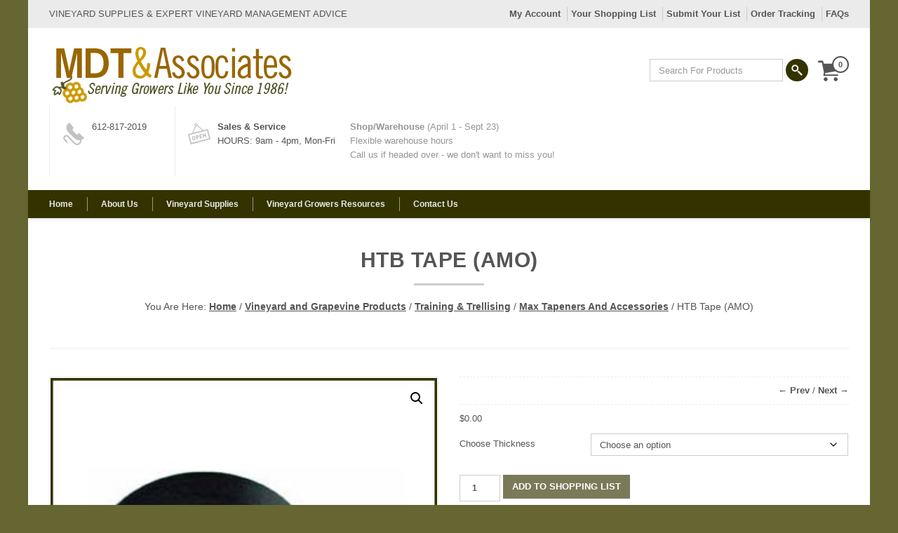

--- FILE ---
content_type: text/html; charset=UTF-8
request_url: https://www.mdtgrow.com/shop/trainingtrellising/maxtapeners/htb-tape-amo/
body_size: 18209
content:

 

<!DOCTYPE html>
<html lang="en-US">
  <head>
    <meta http-equiv="Content-Type" content="text/html; charset=UTF-8" />
    
	
		<meta name="keywords" content="vineyard supplies, grow tubes, grape vine products, grapevines, felco pruners, bahco loppers, grapevine books, vine care, grapes, trellising grapevines, pruning grapevines">
			<meta name="description" content="Your source for vineyard supplies and expert advice. With over 20 years experience, MDTgrow can offer you what other companies can&#039;t - knowledge, personal service and quality products."> 
	
	
<meta name="viewport" content="width=device-width, initial-scale=1.0, maximum-scale=1.0">
    
<link rel="shortcut icon" href="https://www.mdtgrow.com/wp-content/uploads/2015/02/fav.ico">  
<link rel="apple-touch-icon-precomposed" sizes="144x144" href="https://www.mdtgrow.com/wp-content/uploads/2015/02/touch.png"><link rel="apple-touch-icon-precomposed" sizes="114x114" href="https://www.mdtgrow.com/wp-content/uploads/2015/02/9-512.png"><link rel="apple-touch-icon-precomposed" sizes="72x72" href="https://www.mdtgrow.com/wp-content/uploads/2015/02/ipad.png"><link rel="apple-touch-icon-precomposed" href="https://www.mdtgrow.com/wp-content/uploads/2015/02/9-5121.png">
    <title>HTB Tape (AMO) &#8211; MDTgrow.com</title>
<meta name='robots' content='max-image-preview:large' />
	<style>img:is([sizes="auto" i], [sizes^="auto," i]) { contain-intrinsic-size: 3000px 1500px }</style>
	<link rel='dns-prefetch' href='//collect.commerce.godaddy.com' />
<link rel='dns-prefetch' href='//fonts.googleapis.com' />
<link rel="alternate" type="application/rss+xml" title="MDTgrow.com &raquo; Feed" href="https://www.mdtgrow.com/feed/" />
<link rel="alternate" type="application/rss+xml" title="MDTgrow.com &raquo; Comments Feed" href="https://www.mdtgrow.com/comments/feed/" />
		<!-- This site uses the Google Analytics by ExactMetrics plugin v8.11.1 - Using Analytics tracking - https://www.exactmetrics.com/ -->
		<!-- Note: ExactMetrics is not currently configured on this site. The site owner needs to authenticate with Google Analytics in the ExactMetrics settings panel. -->
					<!-- No tracking code set -->
				<!-- / Google Analytics by ExactMetrics -->
		<script type="text/javascript">
/* <![CDATA[ */
window._wpemojiSettings = {"baseUrl":"https:\/\/s.w.org\/images\/core\/emoji\/16.0.1\/72x72\/","ext":".png","svgUrl":"https:\/\/s.w.org\/images\/core\/emoji\/16.0.1\/svg\/","svgExt":".svg","source":{"concatemoji":"https:\/\/www.mdtgrow.com\/wp-includes\/js\/wp-emoji-release.min.js?ver=6.8.3"}};
/*! This file is auto-generated */
!function(s,n){var o,i,e;function c(e){try{var t={supportTests:e,timestamp:(new Date).valueOf()};sessionStorage.setItem(o,JSON.stringify(t))}catch(e){}}function p(e,t,n){e.clearRect(0,0,e.canvas.width,e.canvas.height),e.fillText(t,0,0);var t=new Uint32Array(e.getImageData(0,0,e.canvas.width,e.canvas.height).data),a=(e.clearRect(0,0,e.canvas.width,e.canvas.height),e.fillText(n,0,0),new Uint32Array(e.getImageData(0,0,e.canvas.width,e.canvas.height).data));return t.every(function(e,t){return e===a[t]})}function u(e,t){e.clearRect(0,0,e.canvas.width,e.canvas.height),e.fillText(t,0,0);for(var n=e.getImageData(16,16,1,1),a=0;a<n.data.length;a++)if(0!==n.data[a])return!1;return!0}function f(e,t,n,a){switch(t){case"flag":return n(e,"\ud83c\udff3\ufe0f\u200d\u26a7\ufe0f","\ud83c\udff3\ufe0f\u200b\u26a7\ufe0f")?!1:!n(e,"\ud83c\udde8\ud83c\uddf6","\ud83c\udde8\u200b\ud83c\uddf6")&&!n(e,"\ud83c\udff4\udb40\udc67\udb40\udc62\udb40\udc65\udb40\udc6e\udb40\udc67\udb40\udc7f","\ud83c\udff4\u200b\udb40\udc67\u200b\udb40\udc62\u200b\udb40\udc65\u200b\udb40\udc6e\u200b\udb40\udc67\u200b\udb40\udc7f");case"emoji":return!a(e,"\ud83e\udedf")}return!1}function g(e,t,n,a){var r="undefined"!=typeof WorkerGlobalScope&&self instanceof WorkerGlobalScope?new OffscreenCanvas(300,150):s.createElement("canvas"),o=r.getContext("2d",{willReadFrequently:!0}),i=(o.textBaseline="top",o.font="600 32px Arial",{});return e.forEach(function(e){i[e]=t(o,e,n,a)}),i}function t(e){var t=s.createElement("script");t.src=e,t.defer=!0,s.head.appendChild(t)}"undefined"!=typeof Promise&&(o="wpEmojiSettingsSupports",i=["flag","emoji"],n.supports={everything:!0,everythingExceptFlag:!0},e=new Promise(function(e){s.addEventListener("DOMContentLoaded",e,{once:!0})}),new Promise(function(t){var n=function(){try{var e=JSON.parse(sessionStorage.getItem(o));if("object"==typeof e&&"number"==typeof e.timestamp&&(new Date).valueOf()<e.timestamp+604800&&"object"==typeof e.supportTests)return e.supportTests}catch(e){}return null}();if(!n){if("undefined"!=typeof Worker&&"undefined"!=typeof OffscreenCanvas&&"undefined"!=typeof URL&&URL.createObjectURL&&"undefined"!=typeof Blob)try{var e="postMessage("+g.toString()+"("+[JSON.stringify(i),f.toString(),p.toString(),u.toString()].join(",")+"));",a=new Blob([e],{type:"text/javascript"}),r=new Worker(URL.createObjectURL(a),{name:"wpTestEmojiSupports"});return void(r.onmessage=function(e){c(n=e.data),r.terminate(),t(n)})}catch(e){}c(n=g(i,f,p,u))}t(n)}).then(function(e){for(var t in e)n.supports[t]=e[t],n.supports.everything=n.supports.everything&&n.supports[t],"flag"!==t&&(n.supports.everythingExceptFlag=n.supports.everythingExceptFlag&&n.supports[t]);n.supports.everythingExceptFlag=n.supports.everythingExceptFlag&&!n.supports.flag,n.DOMReady=!1,n.readyCallback=function(){n.DOMReady=!0}}).then(function(){return e}).then(function(){var e;n.supports.everything||(n.readyCallback(),(e=n.source||{}).concatemoji?t(e.concatemoji):e.wpemoji&&e.twemoji&&(t(e.twemoji),t(e.wpemoji)))}))}((window,document),window._wpemojiSettings);
/* ]]> */
</script>
<link rel='stylesheet' id='bxslider-css-css' href='https://www.mdtgrow.com/wp-content/plugins/kiwi-logo-carousel/third-party/jquery.bxslider/jquery.bxslider.css?ver=6.8.3' type='text/css' media='' />
<link rel='stylesheet' id='kiwi-logo-carousel-styles-css' href='https://www.mdtgrow.com/wp-content/plugins/kiwi-logo-carousel/custom-styles.css?ver=6.8.3' type='text/css' media='' />
<link rel='stylesheet' id='font-awesome-css' href='https://www.mdtgrow.com/wp-content/plugins/woocommerce-ajax-filters/berocket/assets/css/font-awesome.min.css?ver=6.8.3' type='text/css' media='all' />
<link rel='stylesheet' id='stripe-main-styles-css' href='https://www.mdtgrow.com/wp-content/mu-plugins/vendor/godaddy/mwc-core/assets/css/stripe-settings.css' type='text/css' media='all' />
<link rel='stylesheet' id='godaddy-payments-payinperson-main-styles-css' href='https://www.mdtgrow.com/wp-content/mu-plugins/vendor/godaddy/mwc-core/assets/css/pay-in-person-method.css' type='text/css' media='all' />
<link rel='stylesheet' id='berocket_aapf_widget-style-css' href='https://www.mdtgrow.com/wp-content/plugins/woocommerce-ajax-filters/assets/frontend/css/fullmain.min.css?ver=3.1.9.6' type='text/css' media='all' />
<link rel='stylesheet' id='pt-cv-public-style-css' href='https://www.mdtgrow.com/wp-content/plugins/content-views-query-and-display-post-page/public/assets/css/cv.css?ver=4.2.1' type='text/css' media='all' />
<style id='wp-emoji-styles-inline-css' type='text/css'>

	img.wp-smiley, img.emoji {
		display: inline !important;
		border: none !important;
		box-shadow: none !important;
		height: 1em !important;
		width: 1em !important;
		margin: 0 0.07em !important;
		vertical-align: -0.1em !important;
		background: none !important;
		padding: 0 !important;
	}
</style>
<link rel='stylesheet' id='wp-block-library-css' href='https://www.mdtgrow.com/wp-includes/css/dist/block-library/style.min.css?ver=6.8.3' type='text/css' media='all' />
<style id='classic-theme-styles-inline-css' type='text/css'>
/*! This file is auto-generated */
.wp-block-button__link{color:#fff;background-color:#32373c;border-radius:9999px;box-shadow:none;text-decoration:none;padding:calc(.667em + 2px) calc(1.333em + 2px);font-size:1.125em}.wp-block-file__button{background:#32373c;color:#fff;text-decoration:none}
</style>
<style id='global-styles-inline-css' type='text/css'>
:root{--wp--preset--aspect-ratio--square: 1;--wp--preset--aspect-ratio--4-3: 4/3;--wp--preset--aspect-ratio--3-4: 3/4;--wp--preset--aspect-ratio--3-2: 3/2;--wp--preset--aspect-ratio--2-3: 2/3;--wp--preset--aspect-ratio--16-9: 16/9;--wp--preset--aspect-ratio--9-16: 9/16;--wp--preset--color--black: #000000;--wp--preset--color--cyan-bluish-gray: #abb8c3;--wp--preset--color--white: #ffffff;--wp--preset--color--pale-pink: #f78da7;--wp--preset--color--vivid-red: #cf2e2e;--wp--preset--color--luminous-vivid-orange: #ff6900;--wp--preset--color--luminous-vivid-amber: #fcb900;--wp--preset--color--light-green-cyan: #7bdcb5;--wp--preset--color--vivid-green-cyan: #00d084;--wp--preset--color--pale-cyan-blue: #8ed1fc;--wp--preset--color--vivid-cyan-blue: #0693e3;--wp--preset--color--vivid-purple: #9b51e0;--wp--preset--gradient--vivid-cyan-blue-to-vivid-purple: linear-gradient(135deg,rgba(6,147,227,1) 0%,rgb(155,81,224) 100%);--wp--preset--gradient--light-green-cyan-to-vivid-green-cyan: linear-gradient(135deg,rgb(122,220,180) 0%,rgb(0,208,130) 100%);--wp--preset--gradient--luminous-vivid-amber-to-luminous-vivid-orange: linear-gradient(135deg,rgba(252,185,0,1) 0%,rgba(255,105,0,1) 100%);--wp--preset--gradient--luminous-vivid-orange-to-vivid-red: linear-gradient(135deg,rgba(255,105,0,1) 0%,rgb(207,46,46) 100%);--wp--preset--gradient--very-light-gray-to-cyan-bluish-gray: linear-gradient(135deg,rgb(238,238,238) 0%,rgb(169,184,195) 100%);--wp--preset--gradient--cool-to-warm-spectrum: linear-gradient(135deg,rgb(74,234,220) 0%,rgb(151,120,209) 20%,rgb(207,42,186) 40%,rgb(238,44,130) 60%,rgb(251,105,98) 80%,rgb(254,248,76) 100%);--wp--preset--gradient--blush-light-purple: linear-gradient(135deg,rgb(255,206,236) 0%,rgb(152,150,240) 100%);--wp--preset--gradient--blush-bordeaux: linear-gradient(135deg,rgb(254,205,165) 0%,rgb(254,45,45) 50%,rgb(107,0,62) 100%);--wp--preset--gradient--luminous-dusk: linear-gradient(135deg,rgb(255,203,112) 0%,rgb(199,81,192) 50%,rgb(65,88,208) 100%);--wp--preset--gradient--pale-ocean: linear-gradient(135deg,rgb(255,245,203) 0%,rgb(182,227,212) 50%,rgb(51,167,181) 100%);--wp--preset--gradient--electric-grass: linear-gradient(135deg,rgb(202,248,128) 0%,rgb(113,206,126) 100%);--wp--preset--gradient--midnight: linear-gradient(135deg,rgb(2,3,129) 0%,rgb(40,116,252) 100%);--wp--preset--font-size--small: 13px;--wp--preset--font-size--medium: 20px;--wp--preset--font-size--large: 36px;--wp--preset--font-size--x-large: 42px;--wp--preset--spacing--20: 0.44rem;--wp--preset--spacing--30: 0.67rem;--wp--preset--spacing--40: 1rem;--wp--preset--spacing--50: 1.5rem;--wp--preset--spacing--60: 2.25rem;--wp--preset--spacing--70: 3.38rem;--wp--preset--spacing--80: 5.06rem;--wp--preset--shadow--natural: 6px 6px 9px rgba(0, 0, 0, 0.2);--wp--preset--shadow--deep: 12px 12px 50px rgba(0, 0, 0, 0.4);--wp--preset--shadow--sharp: 6px 6px 0px rgba(0, 0, 0, 0.2);--wp--preset--shadow--outlined: 6px 6px 0px -3px rgba(255, 255, 255, 1), 6px 6px rgba(0, 0, 0, 1);--wp--preset--shadow--crisp: 6px 6px 0px rgba(0, 0, 0, 1);}:where(.is-layout-flex){gap: 0.5em;}:where(.is-layout-grid){gap: 0.5em;}body .is-layout-flex{display: flex;}.is-layout-flex{flex-wrap: wrap;align-items: center;}.is-layout-flex > :is(*, div){margin: 0;}body .is-layout-grid{display: grid;}.is-layout-grid > :is(*, div){margin: 0;}:where(.wp-block-columns.is-layout-flex){gap: 2em;}:where(.wp-block-columns.is-layout-grid){gap: 2em;}:where(.wp-block-post-template.is-layout-flex){gap: 1.25em;}:where(.wp-block-post-template.is-layout-grid){gap: 1.25em;}.has-black-color{color: var(--wp--preset--color--black) !important;}.has-cyan-bluish-gray-color{color: var(--wp--preset--color--cyan-bluish-gray) !important;}.has-white-color{color: var(--wp--preset--color--white) !important;}.has-pale-pink-color{color: var(--wp--preset--color--pale-pink) !important;}.has-vivid-red-color{color: var(--wp--preset--color--vivid-red) !important;}.has-luminous-vivid-orange-color{color: var(--wp--preset--color--luminous-vivid-orange) !important;}.has-luminous-vivid-amber-color{color: var(--wp--preset--color--luminous-vivid-amber) !important;}.has-light-green-cyan-color{color: var(--wp--preset--color--light-green-cyan) !important;}.has-vivid-green-cyan-color{color: var(--wp--preset--color--vivid-green-cyan) !important;}.has-pale-cyan-blue-color{color: var(--wp--preset--color--pale-cyan-blue) !important;}.has-vivid-cyan-blue-color{color: var(--wp--preset--color--vivid-cyan-blue) !important;}.has-vivid-purple-color{color: var(--wp--preset--color--vivid-purple) !important;}.has-black-background-color{background-color: var(--wp--preset--color--black) !important;}.has-cyan-bluish-gray-background-color{background-color: var(--wp--preset--color--cyan-bluish-gray) !important;}.has-white-background-color{background-color: var(--wp--preset--color--white) !important;}.has-pale-pink-background-color{background-color: var(--wp--preset--color--pale-pink) !important;}.has-vivid-red-background-color{background-color: var(--wp--preset--color--vivid-red) !important;}.has-luminous-vivid-orange-background-color{background-color: var(--wp--preset--color--luminous-vivid-orange) !important;}.has-luminous-vivid-amber-background-color{background-color: var(--wp--preset--color--luminous-vivid-amber) !important;}.has-light-green-cyan-background-color{background-color: var(--wp--preset--color--light-green-cyan) !important;}.has-vivid-green-cyan-background-color{background-color: var(--wp--preset--color--vivid-green-cyan) !important;}.has-pale-cyan-blue-background-color{background-color: var(--wp--preset--color--pale-cyan-blue) !important;}.has-vivid-cyan-blue-background-color{background-color: var(--wp--preset--color--vivid-cyan-blue) !important;}.has-vivid-purple-background-color{background-color: var(--wp--preset--color--vivid-purple) !important;}.has-black-border-color{border-color: var(--wp--preset--color--black) !important;}.has-cyan-bluish-gray-border-color{border-color: var(--wp--preset--color--cyan-bluish-gray) !important;}.has-white-border-color{border-color: var(--wp--preset--color--white) !important;}.has-pale-pink-border-color{border-color: var(--wp--preset--color--pale-pink) !important;}.has-vivid-red-border-color{border-color: var(--wp--preset--color--vivid-red) !important;}.has-luminous-vivid-orange-border-color{border-color: var(--wp--preset--color--luminous-vivid-orange) !important;}.has-luminous-vivid-amber-border-color{border-color: var(--wp--preset--color--luminous-vivid-amber) !important;}.has-light-green-cyan-border-color{border-color: var(--wp--preset--color--light-green-cyan) !important;}.has-vivid-green-cyan-border-color{border-color: var(--wp--preset--color--vivid-green-cyan) !important;}.has-pale-cyan-blue-border-color{border-color: var(--wp--preset--color--pale-cyan-blue) !important;}.has-vivid-cyan-blue-border-color{border-color: var(--wp--preset--color--vivid-cyan-blue) !important;}.has-vivid-purple-border-color{border-color: var(--wp--preset--color--vivid-purple) !important;}.has-vivid-cyan-blue-to-vivid-purple-gradient-background{background: var(--wp--preset--gradient--vivid-cyan-blue-to-vivid-purple) !important;}.has-light-green-cyan-to-vivid-green-cyan-gradient-background{background: var(--wp--preset--gradient--light-green-cyan-to-vivid-green-cyan) !important;}.has-luminous-vivid-amber-to-luminous-vivid-orange-gradient-background{background: var(--wp--preset--gradient--luminous-vivid-amber-to-luminous-vivid-orange) !important;}.has-luminous-vivid-orange-to-vivid-red-gradient-background{background: var(--wp--preset--gradient--luminous-vivid-orange-to-vivid-red) !important;}.has-very-light-gray-to-cyan-bluish-gray-gradient-background{background: var(--wp--preset--gradient--very-light-gray-to-cyan-bluish-gray) !important;}.has-cool-to-warm-spectrum-gradient-background{background: var(--wp--preset--gradient--cool-to-warm-spectrum) !important;}.has-blush-light-purple-gradient-background{background: var(--wp--preset--gradient--blush-light-purple) !important;}.has-blush-bordeaux-gradient-background{background: var(--wp--preset--gradient--blush-bordeaux) !important;}.has-luminous-dusk-gradient-background{background: var(--wp--preset--gradient--luminous-dusk) !important;}.has-pale-ocean-gradient-background{background: var(--wp--preset--gradient--pale-ocean) !important;}.has-electric-grass-gradient-background{background: var(--wp--preset--gradient--electric-grass) !important;}.has-midnight-gradient-background{background: var(--wp--preset--gradient--midnight) !important;}.has-small-font-size{font-size: var(--wp--preset--font-size--small) !important;}.has-medium-font-size{font-size: var(--wp--preset--font-size--medium) !important;}.has-large-font-size{font-size: var(--wp--preset--font-size--large) !important;}.has-x-large-font-size{font-size: var(--wp--preset--font-size--x-large) !important;}
:where(.wp-block-post-template.is-layout-flex){gap: 1.25em;}:where(.wp-block-post-template.is-layout-grid){gap: 1.25em;}
:where(.wp-block-columns.is-layout-flex){gap: 2em;}:where(.wp-block-columns.is-layout-grid){gap: 2em;}
:root :where(.wp-block-pullquote){font-size: 1.5em;line-height: 1.6;}
</style>
<link rel='stylesheet' id='contact-form-7-css' href='https://www.mdtgrow.com/wp-content/plugins/contact-form-7/includes/css/styles.css?ver=6.1.4' type='text/css' media='all' />
<link rel='stylesheet' id='photoswipe-css' href='https://www.mdtgrow.com/wp-content/plugins/woocommerce/assets/css/photoswipe/photoswipe.min.css?ver=10.4.3' type='text/css' media='all' />
<link rel='stylesheet' id='photoswipe-default-skin-css' href='https://www.mdtgrow.com/wp-content/plugins/woocommerce/assets/css/photoswipe/default-skin/default-skin.min.css?ver=10.4.3' type='text/css' media='all' />
<link rel='stylesheet' id='woocommerce-layout-css' href='https://www.mdtgrow.com/wp-content/plugins/woocommerce/assets/css/woocommerce-layout.css?ver=10.4.3' type='text/css' media='all' />
<link rel='stylesheet' id='woocommerce-smallscreen-css' href='https://www.mdtgrow.com/wp-content/plugins/woocommerce/assets/css/woocommerce-smallscreen.css?ver=10.4.3' type='text/css' media='only screen and (max-width: 768px)' />
<link rel='stylesheet' id='woocommerce-general-css' href='https://www.mdtgrow.com/wp-content/plugins/woocommerce/assets/css/woocommerce.css?ver=10.4.3' type='text/css' media='all' />
<style id='woocommerce-inline-inline-css' type='text/css'>
.woocommerce form .form-row .required { visibility: visible; }
</style>
<link rel='stylesheet' id='lpd-bootstrap-css' href='https://www.mdtgrow.com/wp-content/themes/456ecology/assets/css/bootstrap.css?ver=6.8.3' type='text/css' media='all' />
<link rel='stylesheet' id='lpd-halflings-css' href='https://www.mdtgrow.com/wp-content/themes/456ecology/assets/font-icons/glyphicons_halflings/css/halflings.css?ver=6.8.3' type='text/css' media='all' />
<link rel='stylesheet' id='lpd-picons-social-css' href='https://www.mdtgrow.com/wp-content/themes/456ecology/assets/css/picons-social.css?ver=6.8.3' type='text/css' media='all' />
<link rel='stylesheet' id='lpd-application-css' href='https://www.mdtgrow.com/wp-content/themes/456ecology/assets/css/application.css?ver=6.8.3' type='text/css' media='all' />
<link rel='stylesheet' id='lpd-fonts-css' href='https://www.mdtgrow.com/wp-content/themes/456ecology/assets/css/fonts.css?ver=6.8.3' type='text/css' media='all' />
<link rel='stylesheet' id='lpd-color-css' href='https://www.mdtgrow.com/wp-content/themes/456ecology/assets/css/color.css?ver=6.8.3' type='text/css' media='all' />
<link rel='stylesheet' id='lpd-animate-css' href='https://www.mdtgrow.com/wp-content/themes/456ecology/assets/css/animate.css?ver=6.8.3' type='text/css' media='all' />
<link rel='stylesheet' id='lpd-menu-animate-css' href='https://www.mdtgrow.com/wp-content/themes/456ecology/assets/css/menu/animate.css?ver=6.8.3' type='text/css' media='all' />
<link rel='stylesheet' id='lpd-menu3d-css' href='https://www.mdtgrow.com/wp-content/themes/456ecology/assets/css/menu/menu3d.css?ver=6.8.3' type='text/css' media='all' />
<link rel='stylesheet' id='lpd-cubeportfolio-css' href='https://www.mdtgrow.com/wp-content/themes/456ecology/assets/cbp-plugin/cubeportfolio/css/cubeportfolio.css?ver=6.8.3' type='text/css' media='all' />
<link rel='stylesheet' id='lpd-style-css' href='https://www.mdtgrow.com/wp-content/themes/mdtgrowchild/style.css?ver=1.0' type='text/css' media='all' />
<link rel='stylesheet' id='mwc-payments-payment-form-css' href='https://www.mdtgrow.com/wp-content/mu-plugins/vendor/godaddy/mwc-core/assets/css/payment-form.css' type='text/css' media='all' />
<link rel='stylesheet' id='woocommerce-css' href='https://www.mdtgrow.com/wp-content/themes/456ecology/assets/css/woocommerce.css?ver=6.8.3' type='text/css' media='all' />
<link rel='stylesheet' id='lpd_ggl_web_font-css' href='https://fonts.googleapis.com/css?family=Ubuntu%3A400%2C700%2C900%2C700italic%2C400italic%7CJosefin+Sans%3A400%2C700%2C900%2C700italic%2C400italic&#038;ver=6.8.3' type='text/css' media='all' />
<script type="text/javascript" src="https://www.mdtgrow.com/wp-includes/js/jquery/jquery.min.js?ver=3.7.1" id="jquery-core-js"></script>
<script type="text/javascript" src="https://www.mdtgrow.com/wp-includes/js/jquery/jquery-migrate.min.js?ver=3.4.1" id="jquery-migrate-js"></script>
<script type="text/javascript" src="https://www.mdtgrow.com/wp-content/plugins/woocommerce/assets/js/zoom/jquery.zoom.min.js?ver=1.7.21-wc.10.4.3" id="wc-zoom-js" defer="defer" data-wp-strategy="defer"></script>
<script type="text/javascript" src="https://www.mdtgrow.com/wp-content/plugins/woocommerce/assets/js/flexslider/jquery.flexslider.min.js?ver=2.7.2-wc.10.4.3" id="wc-flexslider-js" defer="defer" data-wp-strategy="defer"></script>
<script type="text/javascript" src="https://www.mdtgrow.com/wp-content/plugins/woocommerce/assets/js/photoswipe/photoswipe.min.js?ver=4.1.1-wc.10.4.3" id="wc-photoswipe-js" defer="defer" data-wp-strategy="defer"></script>
<script type="text/javascript" src="https://www.mdtgrow.com/wp-content/plugins/woocommerce/assets/js/photoswipe/photoswipe-ui-default.min.js?ver=4.1.1-wc.10.4.3" id="wc-photoswipe-ui-default-js" defer="defer" data-wp-strategy="defer"></script>
<script type="text/javascript" id="wc-single-product-js-extra">
/* <![CDATA[ */
var wc_single_product_params = {"i18n_required_rating_text":"Please select a rating","i18n_rating_options":["1 of 5 stars","2 of 5 stars","3 of 5 stars","4 of 5 stars","5 of 5 stars"],"i18n_product_gallery_trigger_text":"View full-screen image gallery","review_rating_required":"yes","flexslider":{"rtl":false,"animation":"slide","smoothHeight":true,"directionNav":false,"controlNav":"thumbnails","slideshow":false,"animationSpeed":500,"animationLoop":false,"allowOneSlide":false},"zoom_enabled":"1","zoom_options":[],"photoswipe_enabled":"1","photoswipe_options":{"shareEl":false,"closeOnScroll":false,"history":false,"hideAnimationDuration":0,"showAnimationDuration":0},"flexslider_enabled":"1"};
/* ]]> */
</script>
<script type="text/javascript" src="https://www.mdtgrow.com/wp-content/plugins/woocommerce/assets/js/frontend/single-product.min.js?ver=10.4.3" id="wc-single-product-js" defer="defer" data-wp-strategy="defer"></script>
<script type="text/javascript" src="https://www.mdtgrow.com/wp-content/plugins/woocommerce/assets/js/jquery-blockui/jquery.blockUI.min.js?ver=2.7.0-wc.10.4.3" id="wc-jquery-blockui-js" defer="defer" data-wp-strategy="defer"></script>
<script type="text/javascript" src="https://www.mdtgrow.com/wp-content/plugins/woocommerce/assets/js/js-cookie/js.cookie.min.js?ver=2.1.4-wc.10.4.3" id="wc-js-cookie-js" defer="defer" data-wp-strategy="defer"></script>
<script type="text/javascript" id="woocommerce-js-extra">
/* <![CDATA[ */
var woocommerce_params = {"ajax_url":"\/wp-admin\/admin-ajax.php","wc_ajax_url":"\/?wc-ajax=%%endpoint%%","i18n_password_show":"Show password","i18n_password_hide":"Hide password"};
/* ]]> */
</script>
<script type="text/javascript" src="https://www.mdtgrow.com/wp-content/plugins/woocommerce/assets/js/frontend/woocommerce.min.js?ver=10.4.3" id="woocommerce-js" defer="defer" data-wp-strategy="defer"></script>
<script type="text/javascript" src="https://collect.commerce.godaddy.com/sdk.js" id="poynt-collect-sdk-js"></script>
<script type="text/javascript" id="mwc-payments-poynt-payment-form-js-extra">
/* <![CDATA[ */
var poyntPaymentFormI18n = {"errorMessages":{"genericError":"An error occurred, please try again or try an alternate form of payment.","missingCardDetails":"Missing card details.","missingBillingDetails":"Missing billing details."}};
/* ]]> */
</script>
<script type="text/javascript" src="https://www.mdtgrow.com/wp-content/mu-plugins/vendor/godaddy/mwc-core/assets/js/payments/frontend/poynt.js" id="mwc-payments-poynt-payment-form-js"></script>
<link rel="https://api.w.org/" href="https://www.mdtgrow.com/wp-json/" /><link rel="alternate" title="JSON" type="application/json" href="https://www.mdtgrow.com/wp-json/wp/v2/product/2237" /><link rel="EditURI" type="application/rsd+xml" title="RSD" href="https://www.mdtgrow.com/xmlrpc.php?rsd" />
<meta name="generator" content="WordPress 6.8.3" />
<meta name="generator" content="WooCommerce 10.4.3" />
<link rel="canonical" href="https://www.mdtgrow.com/shop/trainingtrellising/maxtapeners/htb-tape-amo/" />
<link rel='shortlink' href='https://www.mdtgrow.com/?p=2237' />
<link rel="alternate" title="oEmbed (JSON)" type="application/json+oembed" href="https://www.mdtgrow.com/wp-json/oembed/1.0/embed?url=https%3A%2F%2Fwww.mdtgrow.com%2Fshop%2Ftrainingtrellising%2Fmaxtapeners%2Fhtb-tape-amo%2F" />
<link rel="alternate" title="oEmbed (XML)" type="text/xml+oembed" href="https://www.mdtgrow.com/wp-json/oembed/1.0/embed?url=https%3A%2F%2Fwww.mdtgrow.com%2Fshop%2Ftrainingtrellising%2Fmaxtapeners%2Fhtb-tape-amo%2F&#038;format=xml" />










<style>
.mm3_title,
.mm1_title,
.wordpress-456ecology .woocommerce nav.woocommerce-pagination ul li a,
.wordpress-456ecology.woocommerce-page nav.woocommerce-pagination ul li a,
.wordpress-456ecology .woocommerce nav.woocommerce-pagination ul li span,
.wordpress-456ecology.woocommerce-page nav.woocommerce-pagination ul li span,
.woocommerce .widget_layered_nav ul li a,
.woocommerce-page .widget_layered_nav ul li a,
.woocommerce .widget_layered_nav ul li span,
.woocommerce-page .widget_layered_nav ul li span,
.total-cart-wrap h2,
#order_review_heading,
.lpd-checkout-accordion .panel-title a,
.vc-lpd-woocommerce h2,
.lpd-related h2,
.lpd-upsells h2,
ul.lpd-products .product.product-category .product-category-title,
.wordpress-456ecology .vc_separator h4,
.lpd-cart-list-title a,
.lpd-shopping-cart .lpd-cart-total span,
.mega_header h2,
.lpd_title h4,
.vc_callout2 .callout2_title span,
.vc_callout2 .callout2_sep_word span,
.callout-content h4,
.iconitem h5.title,
.meta-block h4,
.vc_lpd_testiomonial .testiomonial_content .tc_title,
.lpd-module .module_content h3,
.featured-module-3-content h3,
.featured-module-3-content .featured-module-3-label,
.featured-module-2-content-2 h3,
.featured-module-2-content h3,
featured-module-1-content h3,
.working-time ul li span,
.widget .title,
.comment-author,
#title-breadcrumb h2,
.lpd-heading-title{
	font-weight: 900;
}
.menu3dmega > ul > li > a, .menu3dmega > ul > li > span{
	font-weight: 700;
	font-size: 12px;
}
.menu3dmega > ul ul li > a{
	font-weight: normal;
	font-size: 13px;
}
.form-control,
body{
	font-size: 13px;
}
.search-dropdown form input,
.lpd_breadcrumb,
p.copyright,
.btn,
.tagcloud a,
.tags a,
.blog-post-title,
.blog-post-taxo,
.blog-post-meta,
.single-post-meta,
.comment-info,
.portfolio-post-details ul,
.cbp-l-project-details-list,
.cbp-popup-singlePage .cbp-l-project-subtitle,
.cbp-popup-singlePage .cbp-l-project-title,
.wordpress-123shop .wpb_toggle,
.wordpress-123shop #content h4.wpb_toggle,
.wordpress-123shop .wpb_accordion .wpb_accordion_wrapper .wpb_accordion_header a,
.wpb_alert .messagebox_text,
.wordpress-123shop .wpb_content_element .wpb_tour_tabs_wrapper .wpb_tabs_nav a,
.wordpress-123shop .wpb_content_element .wpb_accordion_header a,
.lpd-portfolio-item .title,
.widget-meta,
.featured-module-3-text,
.featured-module-1-content,
.mm1_description,
.mm2_description,
.mm3_description,
.mm4_title,
.mm5_title,
.new_module_content .description,
.tmc_info,
.vc_lpd_testiomonial .testiomonial_content,
.meta-block-content,
.iconitem .content,
.lpd-shopping-cart-list .empty,
.lpd-product-thumbnail .loop-shop-btn,
ul.lpd-products li.type-product h3,
.lpd-out-of-s,
.lpd-onsale,
.pn-btn,
.wordpress-456ecology .woocommerce ul.cart_list li a,
.wordpress-456ecology .woocommerce ul.product_list_widget li a,
.wordpress-456ecology.woocommerce-page ul.cart_list li a,
.wordpress-456ecology.woocommerce-page ul.product_list_widget li a,
.thumbnail-item-title,
.mh_description,
.cbp-l-caption-desc,
.cbp-l-grid-team-position,
.cbp-l-grid-projects-desc,
.cbp-l-grid-blog-comments,
.cbp-l-grid-blog-split,
.cbp-l-grid-blog-date,
.mi-slider nav a,
.mi-slider ul li h4,
.woocommerce-shop-assistant .assistant-phrase,
a.at_logo_carousel_dismiss_button,
.wordpress-456ecology .at_logo_carousel_calltoaction_block h2,
.wordpress-456ecology a.at_logo_carousel_button{
	font-family:
    'Raleway', 'Helvetica Neue', Helvetica, Arial, sans-serif;
}
body{
	font-family:
    'Lato', 'Helvetica Neue', Helvetica, Arial, sans-serif;
}
h1,h2,h3,h4,h5,h6,.h1,.h2,.h3,.h4,.h5,.h6 {
	font-family:
    'Lato', 'Helvetica Neue', Helvetica, Arial, sans-serif;
}
</style>



<style>
body{background-color:#666633}
</style>



<style>
a {
  color: #333300;
}
.text-primary {
  color: #333300;
}
.btn-primary {
  background-color: #333300;
  border-color: #333300;
}
.btn-primary.disabled,
.btn-primary[disabled],
fieldset[disabled] .btn-primary,
.btn-primary.disabled:hover,
.btn-primary[disabled]:hover,
fieldset[disabled] .btn-primary:hover,
.btn-primary.disabled:focus,
.btn-primary[disabled]:focus,
fieldset[disabled] .btn-primary:focus,
.btn-primary.disabled:active,
.btn-primary[disabled]:active,
fieldset[disabled] .btn-primary:active,
.btn-primary.disabled.active,
.btn-primary[disabled].active,
fieldset[disabled] .btn-primary.active {
  background-color: #333300;
  border-color: #333300;
}
.btn-primary .badge {
  color: #333300;
}
.btn-link {
  color: #333300;
}
.btn-link:hover,
.btn-link:focus {
  color: #333300;
}
.label-primary {
  background-color: #333300;
}
.header-bottom-wrap{
	background-color: #333300;
}
.header-content a:hover{
	color: #333300;
}
.lpd_breadcrumb a:hover{
	color: #333300;
}
.footer-meta{
	background-color: #333300;
}
.footer.dark-theme .widget.widget_rss ul li a:hover,
.footer.dark-theme .widget.widget_pages ul li a:hover,
.footer.dark-theme .widget.widget_nav_menu ul li a:hover,
.footer.dark-theme .widget.widget_login ul li a:hover,
.footer.dark-theme .widget.widget_meta ul li a:hover,
.footer.dark-theme .widget.widget_categories ul li a:hover,
.footer.dark-theme .widget.widget_archive ul li a:hover,
.footer.dark-theme .widget.widget_recent_comments ul li a:hover,
.footer.dark-theme .widget.widget_recent_entries ul li a:hover{
	color: #333300;
}
.blog-post-title a:hover{
	color: #333300;
}
.cbp-popup-singlePage .cbp-popup-navigation-wrap{
	background-color: #333300;
}
.mega-icon-bg{
	background-color: #333300;
}
.lpd-portfolio-item .title a:hover{
	color: #333300;
}
.pn-btn:hover{
	color: #333300;
}
.wpml-switcher-mobile .flag a:hover{
	color: #333300;
}
.lpd-shopping-cart a.cart-total:hover{
	color: #333300;
}
.menu3dmega > ul > li.open > a,
.menu3dmega > ul > li:hover > .arrow-icon-bottom:after, 
.menu3dmega > ul > li:hover > a,
.menu3dmega > ul > li:hover > a:after,
.menu3dmega > ul > li:hover > .arrow-icon-bottom{
}
.menu3dmega > ul ul li > a.halflings:hover:before{
	color: #333300;
}
.lpd_breadcrumb a:hover{
	color: #333300;
}
.widget.widget_pages ul li a:hover:before,
.widget.widget_nav_menu ul li a:hover:before,
.widget.widget_login ul li a:hover:before,
.widget.widget_meta ul li a:hover:before,
.widget.widget_categories ul li a:hover:before,
.widget.widget_archive ul li a:hover:before,
.widget.widget_recent_comments ul li a:hover:before,
.widget.widget_recent_entries ul li a:hover:before,
.widget.widget_rss ul li a:hover,
.widget.widget_pages ul li a:hover,
.widget.widget_nav_menu ul li a:hover,
.widget.widget_login ul li a:hover,
.widget.widget_meta ul li a:hover,
.widget.widget_categories ul li a:hover,
.widget.widget_archive ul li a:hover,
.widget.widget_recent_comments ul li a:hover,
.widget.widget_recent_entries ul li a:hover{
	color: #333300;
}
.tagcloud a:hover,
.tags a:hover{
	border-color: #333300;
	background-color: #333300; 
}
.blog-post-title a:before{
	background: #333300;
}
.single-post-meta a:hover,
.blog-post-meta a:hover{
	color: #333300;
}
.theme-option-contacts a:hover{
	color: #333300;
}
.meta-menu a:hover{
	color: #333300;
}
.header-middle-search .search-btn{
	background-color:#333300;
}
.footer-menu li a:hover{
	color: #333300;
}
.lpd-prodcut-accordion .panel-title a.halflings:before{
	color: #333300;
}
.lpd-cart-list-title a:hover{
	color: #333300;
}
.woocommerce .widget_layered_nav ul li a:hover,
.woocommerce-page .widget_layered_nav ul li a:hover{
	color: #333300 !important;
}
.wordpress-456ecology .widget_product_categories ul li a:hover{
	color: #333300 !important;
}
.vc_lpd_testiomonial .testiomonial_content:hover:before{
	border-top-color: #333300;
}
.meta-block:hover,
.vc_lpd_testiomonial .testiomonial_content:hover{
	border-color: #333300;
}
.vc_lpd_testiomonial .testiomonial_content:hover{
	color: #333300;
}
.meta-block:hover .sep-border{
	background-color: #333300; 
}
blockquote:hover{
	color: #333300;
	border-color: #333300;
}
.callout:hover{
	border-color: #333300;
}
.callout:hover .sep-border{
	background: #333300;
}
.title-404{
	color:  #333300;
}
.btn-primary:hover,
.btn-primary:focus,
.btn-primary:active,
.btn-primary.active,
.open .dropdown-toggle.btn-primary {
	background-color: #996600;
	border-color: #996600;
}
.dropcap{
	background: #333300;
}
.lpd-product-thumbnail .loop-shop-btn{
	background-color: #333300;
}
.woocommerce .star-rating span,
.woocommerce-page .star-rating span{
	color: #333300;
}
.wordpress-456ecology .woocommerce ul.cart_list li a:hover,
.wordpress-456ecology .woocommerce ul.product_list_widget li a:hover,
.wordpress-456ecology.woocommerce-page ul.cart_list li a:hover,
.wordpress-456ecology.woocommerce-page ul.product_list_widget li a:hover{
	color: #333300 !important;
}
/* cubeportfolio */
.cbp-l-filters-button .cbp-filter-counter{
	background-color: #333300;
}
.cbp-l-filters-button .cbp-filter-counter:before{
	border-top-color: #333300;
}
.cbp-popup-singlePage .cbp-l-project-desc-title span,
.cbp-popup-singlePage .cbp-l-project-details-title span{
	border-bottom-color: #333300;
}
.cbp-l-filters-alignCenter .cbp-filter-item:hover {
    color: #333300;
}
.cbp-l-filters-alignCenter .cbp-filter-item-active {
    color: #333300;
}
.cbp-l-filters-alignCenter .cbp-filter-counter{
    background: #333300;
}
.cbp-l-filters-alignCenter .cbp-filter-counter:before{
	border-top-color: #333300;
}
.cbp-l-filters-alignRight .cbp-filter-counter:before{
	border-top-color: #333300;
}
.cbp-l-filters-alignRight .cbp-filter-counter{
    background: #333300;
}
.cbp-l-grid-blog-comments:hover{
    color: #333300;
}
.cbp-l-filters-list .cbp-filter-item-active{
    background-color: #333300;
}
.cbp-l-filters-list .cbp-filter-item{
	border-color: #333300;
}
/* cubeportfolio */
.cbp-l-filters-alignLeft .cbp-filter-item-active {
    /* @editable properties */
    background-color: #996600;
    border-color: #996600;
}
.cbp-l-filters-dropdownWrap {
    background: #996600;
}
</style>



<style>.lpd-onsale-2,.lpd-onsale{background:#D9534F;}</style>
	<noscript><style>.woocommerce-product-gallery{ opacity: 1 !important; }</style></noscript>
	<meta name="generator" content="Powered by WPBakery Page Builder - drag and drop page builder for WordPress."/>
<noscript><style> .wpb_animate_when_almost_visible { opacity: 1; }</style></noscript>    
</head>
<body data-rsssl=1 class="wp-singular product-template-default single single-product postid-2237 wp-theme-456ecology wp-child-theme-mdtgrowchild theme-456ecology woocommerce woocommerce-page woocommerce-no-js wordpress-456ecology boxed  wpb-js-composer js-comp-ver-6.7.0 vc_responsive">

<div id="body-wrap">
	<div id="header">
		
<div class="header-top">
	<div class="container">
		<div class="row">
			<div class="col-md-6">
					<div class="custom-meta left-custom-meta">VINEYARD SUPPLIES & EXPERT VINEYARD MANAGEMENT ADVICE</div>
<div class="clearfix"></div>			</div>
			<div class="col-md-6">
				
<!-- if not social add class "margin-right" -->
			<ul id="menu-cart-items" class="right-meta-menu meta-menu"><li id="menu-item-1239" class="menu-item menu-item-type-post_type menu-item-object-page menu-item-1239"><a href="https://www.mdtgrow.com/my-account/">My Account</a></li>
<li id="menu-item-1237" class="menu-item menu-item-type-post_type menu-item-object-page menu-item-1237"><a href="https://www.mdtgrow.com/cart/">Your Shopping List</a></li>
<li id="menu-item-1238" class="menu-item menu-item-type-post_type menu-item-object-page menu-item-1238"><a href="https://www.mdtgrow.com/checkout/">Submit Your List</a></li>
<li id="menu-item-1240" class="menu-item menu-item-type-post_type menu-item-object-page menu-item-1240"><a href="https://www.mdtgrow.com/order-tracking/">Order Tracking</a></li>
<li id="menu-item-1242" class="menu-item menu-item-type-post_type menu-item-object-page menu-item-1242"><a href="https://www.mdtgrow.com/faqs-vineyard-questions/">FAQs</a></li>
</ul>	<div class="clearfix"></div>			</div>
		</div>
	</div>
</div>
		<div class="header-middle">
			<div class="container">
				<div class="row">
					<div class="col-md-12">					
																			

		
		
		<div id="logo" class="img">
	    <h1><a href="https://www.mdtgrow.com"><img alt="MDTgrow.com" src="https://www.mdtgrow.com/wp-content/uploads/2015/02/logo.png"/></a></h1>
	</div>
			
	<div class="lpd-shopping-cart">
		<a href="https://www.mdtgrow.com/cart/" class="cart-total visible-xs visible-sm">
			<strong>Shopping Bag</strong>
			0 item(s) - <span class="woocommerce-Price-amount amount"><bdi><span class="woocommerce-Price-currencySymbol">&#36;</span>0.00</bdi></span>		</a>
		<a href="#" class="cart-button hidden-xs hidden-sm">
			<span class="cart-icon">
				<span class="icon"></span>
				<span class="count">0</span>
			</span>
		</a>
		<div class="cart-dropdown hidden-xs hidden-sm css-transition-all-3-1">
			
			<div class="lpd-shopping-cart-list clearfix">
			
							
					<p class="empty">No products in the cart.</p>
			
							
			</div>

						
		</div>
	</div>
		
    		
		
<div class="header-middle-search">
	
			<form role="form" method="get" class="" action="https://www.mdtgrow.com/">
			<input type="hidden" name="post_type" value="product" />
		    <input type="input" class="form-control" id="s" name="s" placeholder="Search For Products">
			<button type="submit" class="search-btn"></button>
		</form>
		
</div>
		
	
				
															
	<div class="header-content-wrap">
				<div class="phone-work-hours header-content">
			<table>
				<tr>
					<td class="phone-numbers" style="padding-right: 40px;">612-817-2019</td>					<td class="work-hours first-work-hours"><strong>Sales & Service</strong><br/>HOURS: 9am - 4pm, Mon-Fri</td>					<td class="work-hours"><strong>Shop/Warehouse</strong> (April 1 - Sept 23)<br>Flexible warehouse hours <br/>Call us if headed over - we don't want to miss you!</td>									</tr>
			</table> 
		</div>
							</div>			
						</div>
				</div>
			</div>
		</div>
		<div class="header-bottom">
			<div class="header-bottom-wrap"  style="background-color:#333300">
				<div class="container">
					<div class="row">
						<div class="col-md-12">
					        
													<div id="menuMega" class="menu3dmega">
				<ul id="menu-main" class="menu-container"><li id="menu-item-1231" class="menu-item menu-item-type-post_type menu-item-object-page menu-item-home standard-menu menu-item-1231"><a href="https://www.mdtgrow.com/">Home</a></li>
<li id="menu-item-1232" class="menu-item menu-item-type-post_type menu-item-object-page standard-menu menu-item-1232"><a href="https://www.mdtgrow.com/about-us/">About Us</a></li>
<li id="menu-item-1236" class="menu-item menu-item-type-post_type menu-item-object-page menu-item-has-children current_page_parent standard-menu menu-item-1236"><a href="https://www.mdtgrow.com/shop/">Vineyard Supplies</a>
<div class="dropdown-menu flyout-menu"><ul>
	<li id="menu-item-3498" class="menu-item menu-item-type-custom menu-item-object-custom menu-item-has-children menu-item-3498"><a href="javascript:;">Books &#038; Gifts</a>
	<ul class="dropdown-menu sub">
		<li id="menu-item-3499" class="menu-item menu-item-type-custom menu-item-object-custom menu-item-3499"><a href="https://www.mdtgrow.com/vineyard-supplies/books/cooking/">Cooking Books</a></li>
		<li id="menu-item-3500" class="menu-item menu-item-type-custom menu-item-object-custom menu-item-3500"><a href="https://www.mdtgrow.com/vineyard-supplies/books/diseasepestcontrol/">Disease &#038; Pest Control Books</a></li>
		<li id="menu-item-3501" class="menu-item menu-item-type-custom menu-item-object-custom menu-item-3501"><a href="https://www.mdtgrow.com/vineyard-supplies/books/grapegrowingwinemaking/">Grape Growing &#038; Winemaking Books</a></li>
		<li id="menu-item-3502" class="menu-item menu-item-type-custom menu-item-object-custom menu-item-3502"><a href="https://www.mdtgrow.com/vineyard-supplies/books/growingfruitsandberries/">Growing Fruit &#038; Berries Books</a></li>
		<li id="menu-item-3503" class="menu-item menu-item-type-custom menu-item-object-custom menu-item-3503"><a href="https://www.mdtgrow.com/vineyard-supplies/books/miscellaneousbooksandgifts/">Miscellaneous Books and Gifts</a></li>
		<li id="menu-item-3504" class="menu-item menu-item-type-custom menu-item-object-custom menu-item-3504"><a href="https://www.mdtgrow.com/vineyard-supplies/books/pruningtraining/">Pruning &#038; Training Books</a></li>
	</ul>
</li>
	<li id="menu-item-3497" class="menu-item menu-item-type-custom menu-item-object-custom menu-item-3497"><a href="https://www.mdtgrow.com/vineyard-supplies/grow-tubes/">Grow Tubes</a></li>
	<li id="menu-item-3505" class="menu-item menu-item-type-custom menu-item-object-custom menu-item-has-children menu-item-3505"><a href="javascript:;">Harvesting Equipment</a>
	<ul class="dropdown-menu sub">
		<li id="menu-item-3506" class="menu-item menu-item-type-custom menu-item-object-custom menu-item-3506"><a href="https://www.mdtgrow.com/vineyard-supplies/harvestingequipment/bins/">Harvesting Bins</a></li>
		<li id="menu-item-3507" class="menu-item menu-item-type-custom menu-item-object-custom menu-item-3507"><a href="https://www.mdtgrow.com/vineyard-supplies/harvestingequipment/grapeforkliketools/">Grapefork-Like Tools</a></li>
		<li id="menu-item-3508" class="menu-item menu-item-type-custom menu-item-object-custom menu-item-3508"><a href="https://www.mdtgrow.com/vineyard-supplies/harvestingequipment/harvestingtools/">Harvesting Tools</a></li>
	</ul>
</li>
	<li id="menu-item-3509" class="menu-item menu-item-type-custom menu-item-object-custom menu-item-has-children menu-item-3509"><a href="javascript:;">Miscellaneous</a>
	<ul class="dropdown-menu sub">
		<li id="menu-item-3510" class="menu-item menu-item-type-custom menu-item-object-custom menu-item-3510"><a href="https://www.mdtgrow.com/vineyard-supplies/miscellaneous/fertilizerapplication/">Fertilizer Application</a></li>
	</ul>
</li>
	<li id="menu-item-3511" class="menu-item menu-item-type-custom menu-item-object-custom menu-item-has-children menu-item-3511"><a href="javascript:;">Pruning</a>
	<ul class="dropdown-menu sub">
		<li id="menu-item-3513" class="menu-item menu-item-type-custom menu-item-object-custom menu-item-3513"><a href="https://www.mdtgrow.com/vineyard-supplies/pruning/battery-powered/">Battery Powered Shears</a></li>
		<li id="menu-item-3515" class="menu-item menu-item-type-custom menu-item-object-custom menu-item-3515"><a href="https://www.mdtgrow.com/vineyard-supplies/pruning/loppers/">Loppers</a></li>
		<li id="menu-item-3516" class="menu-item menu-item-type-custom menu-item-object-custom menu-item-3516"><a href="https://www.mdtgrow.com/vineyard-supplies/pruning/pneumatic/">Pneumatic Shears</a></li>
		<li id="menu-item-3512" class="menu-item menu-item-type-custom menu-item-object-custom menu-item-3512"><a href="https://www.mdtgrow.com/vineyard-supplies/pruning/accessories/">Pruning Accessories</a></li>
		<li id="menu-item-3514" class="menu-item menu-item-type-custom menu-item-object-custom menu-item-3514"><a href="https://www.mdtgrow.com/vineyard-supplies/pruning/knives/">Pruning Knives</a></li>
		<li id="menu-item-3518" class="menu-item menu-item-type-custom menu-item-object-custom menu-item-3518"><a href="https://www.mdtgrow.com/vineyard-supplies/pruning/shears/">Pruning Shears</a></li>
		<li id="menu-item-3517" class="menu-item menu-item-type-custom menu-item-object-custom menu-item-3517"><a href="https://www.mdtgrow.com/vineyard-supplies/pruning/saws/">Saws</a></li>
	</ul>
</li>
	<li id="menu-item-3519" class="menu-item menu-item-type-custom menu-item-object-custom menu-item-has-children menu-item-3519"><a href="javascript:;">Testing</a>
	<ul class="dropdown-menu sub">
		<li id="menu-item-3520" class="menu-item menu-item-type-custom menu-item-object-custom menu-item-3520"><a href="https://www.mdtgrow.com/vineyard-supplies/testingequipment/phtesters/">pH Testers</a></li>
		<li id="menu-item-3521" class="menu-item menu-item-type-custom menu-item-object-custom menu-item-3521"><a href="https://www.mdtgrow.com/vineyard-supplies/testingequipment/refractometers/">Refractometers</a></li>
		<li id="menu-item-3522" class="menu-item menu-item-type-custom menu-item-object-custom menu-item-3522"><a href="https://www.mdtgrow.com/vineyard-supplies/testingequipment/temperature/">Temperature</a></li>
	</ul>
</li>
	<li id="menu-item-3523" class="menu-item menu-item-type-custom menu-item-object-custom menu-item-has-children menu-item-3523"><a href="javascript:;">Training &#038; Trellising</a>
	<ul class="dropdown-menu sub">
		<li id="menu-item-3524" class="menu-item menu-item-type-custom menu-item-object-custom menu-item-3524"><a href="https://www.mdtgrow.com/vineyard-supplies/trainingtrellising/hardwarematerials/">Hardware &#038; Materials</a></li>
		<li id="menu-item-3525" class="menu-item menu-item-type-custom menu-item-object-custom menu-item-3525"><a href="https://www.mdtgrow.com/vineyard-supplies/trainingtrellising/maxtapeners/">Max Tapeners &#038; Accessories</a></li>
		<li id="menu-item-3526" class="menu-item menu-item-type-custom menu-item-object-custom menu-item-3526"><a href="https://www.mdtgrow.com/vineyard-supplies/trainingtrellising/tools/">Tools</a></li>
	</ul>
</li>
	<li id="menu-item-3527" class="menu-item menu-item-type-custom menu-item-object-custom menu-item-has-children menu-item-3527"><a href="javascript:;">Wildlife Control</a>
	<ul class="dropdown-menu sub">
		<li id="menu-item-3528" class="menu-item menu-item-type-custom menu-item-object-custom menu-item-3528"><a href="https://www.mdtgrow.com/vineyard-supplies/wildlifecontrol/cannons/">Cannons</a></li>
		<li id="menu-item-3529" class="menu-item menu-item-type-custom menu-item-object-custom menu-item-3529"><a href="https://www.mdtgrow.com/vineyard-supplies/wildlifecontrol/electronicrepellers/">Electronic Repellers</a></li>
		<li id="menu-item-3530" class="menu-item menu-item-type-custom menu-item-object-custom menu-item-3530"><a href="https://www.mdtgrow.com/vineyard-supplies/wildlifecontrol/netting/">Bird Netting</a></li>
		<li id="menu-item-3531" class="menu-item menu-item-type-custom menu-item-object-custom menu-item-3531"><a href="https://www.mdtgrow.com/vineyard-supplies/wildlifecontrol/repellents/">Repellents</a></li>
		<li id="menu-item-3532" class="menu-item menu-item-type-custom menu-item-object-custom menu-item-3532"><a href="https://www.mdtgrow.com/vineyard-supplies/wildlifecontrol/visualscareproducts/">Visual Scare Products</a></li>
	</ul>
</li>
</ul></div>
</li>
<li id="menu-item-1607" class="menu-item menu-item-type-post_type menu-item-object-page standard-menu menu-item-1607"><a href="https://www.mdtgrow.com/vineyard-growers-resources/">Vineyard Growers Resources</a></li>
<li id="menu-item-1233" class="menu-item menu-item-type-post_type menu-item-object-page standard-menu menu-item-1233"><a href="https://www.mdtgrow.com/contact-us/">Contact Us</a></li>
</ul>			</div>
									</div>
					</div>
				</div>	
			</div>
		</div>
	</div>

	


	



	<div id="title-breadcrumb">
	<div class="container">
		<div class="row">
			<div class="col-md-12">
			<h2>
		
	HTB Tape (AMO)				
</h2>
			<div class="deco-sep-line-100"></div>
												<div class="lpd_breadcrumb">You Are Here: <a href="https://www.mdtgrow.com">Home</a>&nbsp;&#47;&nbsp;<a href="https://www.mdtgrow.com/shop/">Vineyard and Grapevine Products</a>&nbsp;&#47;&nbsp;<a href="https://www.mdtgrow.com/vineyard-supplies/trainingtrellising/">Training &amp; Trellising</a>&nbsp;&#47;&nbsp;<a href="https://www.mdtgrow.com/vineyard-supplies/trainingtrellising/maxtapeners/">Max Tapeners And Accessories</a>&nbsp;&#47;&nbsp;HTB Tape (AMO)</div>
										</div>
		</div>
		<div class="row">
			<div class="col-md-12"><div class="sep-border"></div></div>
		</div>
	</div>
</div><div id="main" class="inner-page ">
	<div class="container">
		<div class="row">
						<div class="col-md-12 page-content shop-page shop-prodcut-page">
		
					
			
<div class="woocommerce-notices-wrapper"></div>



	<div id="product-2237" class="clearfix post-2237 product type-product status-publish has-post-thumbnail product_cat-maxtapeners first instock purchasable product-type-variable">
	
		<div class="row">
	
			<div class="col-md-6 product-image">
<div class="images">

		
<div class="woocommerce-product-gallery woocommerce-product-gallery--with-images woocommerce-product-gallery--columns-3 images" data-columns="3" style="opacity: 0; transition: opacity .25s ease-in-out;">
	<figure class="woocommerce-product-gallery__wrapper">
		<div data-thumb="https://www.mdtgrow.com/wp-content/uploads/2015/04/tapeHTBandHTB2-90x90.jpg" class="woocommerce-product-gallery__image"><a href="https://www.mdtgrow.com/wp-content/uploads/2015/04/tapeHTBandHTB2.jpg"><img width="300" height="300" src="https://www.mdtgrow.com/wp-content/uploads/2015/04/tapeHTBandHTB2-300x300.jpg" class="attachment-shop_single size-shop_single wp-post-image" alt="" title="tapeHTBandHTB2" data-caption="" data-src="https://www.mdtgrow.com/wp-content/uploads/2015/04/tapeHTBandHTB2.jpg" data-large_image="https://www.mdtgrow.com/wp-content/uploads/2015/04/tapeHTBandHTB2.jpg" data-large_image_width="300" data-large_image_height="300" decoding="async" fetchpriority="high" srcset="https://www.mdtgrow.com/wp-content/uploads/2015/04/tapeHTBandHTB2.jpg 300w, https://www.mdtgrow.com/wp-content/uploads/2015/04/tapeHTBandHTB2-150x150.jpg 150w, https://www.mdtgrow.com/wp-content/uploads/2015/04/tapeHTBandHTB2-100x100.jpg 100w, https://www.mdtgrow.com/wp-content/uploads/2015/04/tapeHTBandHTB2-90x90.jpg 90w" sizes="(max-width: 300px) 100vw, 300px" /></a></div>	</figure>
</div>

</div>
</div>		
			<div class="col-md-6 product-content">
			
				<div class="lpd-rating-navigation clearfix">
															<div class="product-navigation">
					<a class="prev pn-btn" title="Prev" href="https://www.mdtgrow.com/shop/trainingtrellising/maxtapeners/htb-tape-mht/">&larr; Prev</a> / 					<a class="next pn-btn" title="Next" href="https://www.mdtgrow.com/shop/trainingtrellising/maxtapeners/max-htb-2-tapener/">Next &rarr;</a></div>
				</div>
		
				<p class="price"><span class="woocommerce-Price-amount amount"><bdi><span class="woocommerce-Price-currencySymbol">&#36;</span>0.00</bdi></span></p>

<form class="variations_form cart" method="post" enctype='multipart/form-data' data-product_id="2237" data-product_variations="[{&quot;attributes&quot;:{&quot;attribute_choose-thickness&quot;:&quot;AMO1 Green 120ft, .004ml&quot;},&quot;availability_html&quot;:&quot;&quot;,&quot;backorders_allowed&quot;:false,&quot;dimensions&quot;:{&quot;length&quot;:&quot;&quot;,&quot;width&quot;:&quot;&quot;,&quot;height&quot;:&quot;&quot;},&quot;dimensions_html&quot;:&quot;N\/A&quot;,&quot;display_price&quot;:0,&quot;display_regular_price&quot;:0,&quot;image&quot;:{&quot;title&quot;:&quot;tapeHTBandHTB2&quot;,&quot;caption&quot;:&quot;&quot;,&quot;url&quot;:&quot;https:\/\/www.mdtgrow.com\/wp-content\/uploads\/2015\/04\/tapeHTBandHTB2.jpg&quot;,&quot;alt&quot;:&quot;tapeHTBandHTB2&quot;,&quot;src&quot;:&quot;https:\/\/www.mdtgrow.com\/wp-content\/uploads\/2015\/04\/tapeHTBandHTB2.jpg&quot;,&quot;srcset&quot;:&quot;https:\/\/www.mdtgrow.com\/wp-content\/uploads\/2015\/04\/tapeHTBandHTB2.jpg 300w, https:\/\/www.mdtgrow.com\/wp-content\/uploads\/2015\/04\/tapeHTBandHTB2-150x150.jpg 150w, https:\/\/www.mdtgrow.com\/wp-content\/uploads\/2015\/04\/tapeHTBandHTB2-100x100.jpg 100w, https:\/\/www.mdtgrow.com\/wp-content\/uploads\/2015\/04\/tapeHTBandHTB2-90x90.jpg 90w&quot;,&quot;sizes&quot;:&quot;(max-width: 300px) 100vw, 300px&quot;,&quot;full_src&quot;:&quot;https:\/\/www.mdtgrow.com\/wp-content\/uploads\/2015\/04\/tapeHTBandHTB2.jpg&quot;,&quot;full_src_w&quot;:300,&quot;full_src_h&quot;:300,&quot;gallery_thumbnail_src&quot;:&quot;https:\/\/www.mdtgrow.com\/wp-content\/uploads\/2015\/04\/tapeHTBandHTB2-100x100.jpg&quot;,&quot;gallery_thumbnail_src_w&quot;:100,&quot;gallery_thumbnail_src_h&quot;:100,&quot;thumb_src&quot;:&quot;https:\/\/www.mdtgrow.com\/wp-content\/uploads\/2015\/04\/tapeHTBandHTB2.jpg&quot;,&quot;thumb_src_w&quot;:150,&quot;thumb_src_h&quot;:150,&quot;src_w&quot;:300,&quot;src_h&quot;:300},&quot;image_id&quot;:2238,&quot;is_downloadable&quot;:false,&quot;is_in_stock&quot;:true,&quot;is_purchasable&quot;:true,&quot;is_sold_individually&quot;:&quot;no&quot;,&quot;is_virtual&quot;:false,&quot;max_qty&quot;:&quot;&quot;,&quot;min_qty&quot;:1,&quot;price_html&quot;:&quot;&quot;,&quot;sku&quot;:&quot;HTB-AM&quot;,&quot;variation_description&quot;:&quot;&quot;,&quot;variation_id&quot;:2259,&quot;variation_is_active&quot;:true,&quot;variation_is_visible&quot;:true,&quot;weight&quot;:&quot;&quot;,&quot;weight_html&quot;:&quot;N\/A&quot;},{&quot;attributes&quot;:{&quot;attribute_choose-thickness&quot;:&quot;AMO2 Green 80ft, .006ml&quot;},&quot;availability_html&quot;:&quot;&quot;,&quot;backorders_allowed&quot;:false,&quot;dimensions&quot;:{&quot;length&quot;:&quot;&quot;,&quot;width&quot;:&quot;&quot;,&quot;height&quot;:&quot;&quot;},&quot;dimensions_html&quot;:&quot;N\/A&quot;,&quot;display_price&quot;:0,&quot;display_regular_price&quot;:0,&quot;image&quot;:{&quot;title&quot;:&quot;tapeHTBandHTB2&quot;,&quot;caption&quot;:&quot;&quot;,&quot;url&quot;:&quot;https:\/\/www.mdtgrow.com\/wp-content\/uploads\/2015\/04\/tapeHTBandHTB2.jpg&quot;,&quot;alt&quot;:&quot;tapeHTBandHTB2&quot;,&quot;src&quot;:&quot;https:\/\/www.mdtgrow.com\/wp-content\/uploads\/2015\/04\/tapeHTBandHTB2.jpg&quot;,&quot;srcset&quot;:&quot;https:\/\/www.mdtgrow.com\/wp-content\/uploads\/2015\/04\/tapeHTBandHTB2.jpg 300w, https:\/\/www.mdtgrow.com\/wp-content\/uploads\/2015\/04\/tapeHTBandHTB2-150x150.jpg 150w, https:\/\/www.mdtgrow.com\/wp-content\/uploads\/2015\/04\/tapeHTBandHTB2-100x100.jpg 100w, https:\/\/www.mdtgrow.com\/wp-content\/uploads\/2015\/04\/tapeHTBandHTB2-90x90.jpg 90w&quot;,&quot;sizes&quot;:&quot;(max-width: 300px) 100vw, 300px&quot;,&quot;full_src&quot;:&quot;https:\/\/www.mdtgrow.com\/wp-content\/uploads\/2015\/04\/tapeHTBandHTB2.jpg&quot;,&quot;full_src_w&quot;:300,&quot;full_src_h&quot;:300,&quot;gallery_thumbnail_src&quot;:&quot;https:\/\/www.mdtgrow.com\/wp-content\/uploads\/2015\/04\/tapeHTBandHTB2-100x100.jpg&quot;,&quot;gallery_thumbnail_src_w&quot;:100,&quot;gallery_thumbnail_src_h&quot;:100,&quot;thumb_src&quot;:&quot;https:\/\/www.mdtgrow.com\/wp-content\/uploads\/2015\/04\/tapeHTBandHTB2.jpg&quot;,&quot;thumb_src_w&quot;:150,&quot;thumb_src_h&quot;:150,&quot;src_w&quot;:300,&quot;src_h&quot;:300},&quot;image_id&quot;:2238,&quot;is_downloadable&quot;:false,&quot;is_in_stock&quot;:true,&quot;is_purchasable&quot;:true,&quot;is_sold_individually&quot;:&quot;no&quot;,&quot;is_virtual&quot;:false,&quot;max_qty&quot;:&quot;&quot;,&quot;min_qty&quot;:1,&quot;price_html&quot;:&quot;&quot;,&quot;sku&quot;:&quot;HTB-AM&quot;,&quot;variation_description&quot;:&quot;&quot;,&quot;variation_id&quot;:2260,&quot;variation_is_active&quot;:true,&quot;variation_is_visible&quot;:true,&quot;weight&quot;:&quot;&quot;,&quot;weight_html&quot;:&quot;N\/A&quot;},{&quot;attributes&quot;:{&quot;attribute_choose-thickness&quot;:&quot;AMO3 Green 60 ft, .008ml&quot;},&quot;availability_html&quot;:&quot;&quot;,&quot;backorders_allowed&quot;:false,&quot;dimensions&quot;:{&quot;length&quot;:&quot;&quot;,&quot;width&quot;:&quot;&quot;,&quot;height&quot;:&quot;&quot;},&quot;dimensions_html&quot;:&quot;N\/A&quot;,&quot;display_price&quot;:0,&quot;display_regular_price&quot;:0,&quot;image&quot;:{&quot;title&quot;:&quot;tapeHTBandHTB2&quot;,&quot;caption&quot;:&quot;&quot;,&quot;url&quot;:&quot;https:\/\/www.mdtgrow.com\/wp-content\/uploads\/2015\/04\/tapeHTBandHTB2.jpg&quot;,&quot;alt&quot;:&quot;tapeHTBandHTB2&quot;,&quot;src&quot;:&quot;https:\/\/www.mdtgrow.com\/wp-content\/uploads\/2015\/04\/tapeHTBandHTB2.jpg&quot;,&quot;srcset&quot;:&quot;https:\/\/www.mdtgrow.com\/wp-content\/uploads\/2015\/04\/tapeHTBandHTB2.jpg 300w, https:\/\/www.mdtgrow.com\/wp-content\/uploads\/2015\/04\/tapeHTBandHTB2-150x150.jpg 150w, https:\/\/www.mdtgrow.com\/wp-content\/uploads\/2015\/04\/tapeHTBandHTB2-100x100.jpg 100w, https:\/\/www.mdtgrow.com\/wp-content\/uploads\/2015\/04\/tapeHTBandHTB2-90x90.jpg 90w&quot;,&quot;sizes&quot;:&quot;(max-width: 300px) 100vw, 300px&quot;,&quot;full_src&quot;:&quot;https:\/\/www.mdtgrow.com\/wp-content\/uploads\/2015\/04\/tapeHTBandHTB2.jpg&quot;,&quot;full_src_w&quot;:300,&quot;full_src_h&quot;:300,&quot;gallery_thumbnail_src&quot;:&quot;https:\/\/www.mdtgrow.com\/wp-content\/uploads\/2015\/04\/tapeHTBandHTB2-100x100.jpg&quot;,&quot;gallery_thumbnail_src_w&quot;:100,&quot;gallery_thumbnail_src_h&quot;:100,&quot;thumb_src&quot;:&quot;https:\/\/www.mdtgrow.com\/wp-content\/uploads\/2015\/04\/tapeHTBandHTB2.jpg&quot;,&quot;thumb_src_w&quot;:150,&quot;thumb_src_h&quot;:150,&quot;src_w&quot;:300,&quot;src_h&quot;:300},&quot;image_id&quot;:2238,&quot;is_downloadable&quot;:false,&quot;is_in_stock&quot;:true,&quot;is_purchasable&quot;:true,&quot;is_sold_individually&quot;:&quot;no&quot;,&quot;is_virtual&quot;:false,&quot;max_qty&quot;:&quot;&quot;,&quot;min_qty&quot;:1,&quot;price_html&quot;:&quot;&quot;,&quot;sku&quot;:&quot;HTB-AM&quot;,&quot;variation_description&quot;:&quot;&quot;,&quot;variation_id&quot;:2261,&quot;variation_is_active&quot;:true,&quot;variation_is_visible&quot;:true,&quot;weight&quot;:&quot;&quot;,&quot;weight_html&quot;:&quot;N\/A&quot;}]">
	
			<table class="variations" cellspacing="0">
			<tbody>
									<tr>
						<td class="label"><label for="choose-thickness">Choose Thickness</label></td>
						<td class="value">
							<select id="choose-thickness" class="form-control" name="attribute_choose-thickness" data-attribute_name="attribute_choose-thickness" data-show_option_none="yes"><option value="">Choose an option</option><option value="AMO1 Green 120ft, .004ml" >AMO1 Green 120ft, .004ml</option><option value="AMO2 Green 80ft, .006ml" >AMO2 Green 80ft, .006ml</option><option value="AMO3 Green 60 ft, .008ml" >AMO3 Green 60 ft, .008ml</option></select><a class="reset_variations" href="#">Clear</a>						</td>
					</tr>
							</tbody>
		</table>

		
		<div class="single_variation_wrap">
			<div class="woocommerce-variation single_variation" role="alert" aria-relevant="additions"></div><div class="woocommerce-variation-add-to-cart variations_button">
	<div class="quantity">
		<label class="screen-reader-text" for="quantity_6970ca4de9e08">HTB Tape (AMO) quantity</label>
	<input
		type="number"
				id="quantity_6970ca4de9e08"
		class="input-text qty text"
		name="quantity"
		value="1"
		aria-label="Product quantity"
				min="1"
							step="1"
			placeholder=""
			inputmode="numeric"
			autocomplete="off"
			/>
	</div>
	<button type="submit" class="single_add_to_cart_button  btn btn-primary btn-medium">Add To Shopping List</button>
	<input type="hidden" name="add-to-cart" value="2237" />
	<input type="hidden" name="product_id" value="2237" />
	<input type="hidden" name="variation_id" class="variation_id" value="0" />
</div>
		</div>

			
	</form>

	
<div class="panel-group lpd-prodcut-accordion" id="accordion">
			<div class="panel panel-default">
		<div class="panel-heading">
			<span class="panel-title">
				<a data-toggle="collapse" data-parent="#accordion" href="#tab-description" class="">
					Description				</a>
			</span>
	    </div>
		<div id="tab-description" class="panel-collapse collapse in">
			<div class="panel-body">
				
<p>For Max HTB Tapener. Green, 1/2 inch. 288 Rolls/case.</p>
			</div>
		</div>
	</div>
			<div class="panel panel-default">
		<div class="panel-heading">
			<span class="panel-title">
				<a data-toggle="collapse" data-parent="#accordion" href="#tab-additional_information" class=" collapsed">
					Additional information				</a>
			</span>
	    </div>
		<div id="tab-additional_information" class="panel-collapse collapse">
			<div class="panel-body">
				
<table class="woocommerce-product-attributes shop_attributes" aria-label="Product Details">
			<tr class="woocommerce-product-attributes-item woocommerce-product-attributes-item--attribute_choose-thickness">
			<th class="woocommerce-product-attributes-item__label" scope="row">Choose Thickness</th>
			<td class="woocommerce-product-attributes-item__value"><p>AMO1 Green 120ft, .004ml, AMO2 Green 80ft, .006ml, AMO3 Green 60 ft, .008ml</p>
</td>
		</tr>
	</table>
			</div>
		</div>
	</div>
	</div>

<div class="product_meta">

	
	
		<span class="sku_wrapper">SKU: <span class="sku">HTB-AM</span></span>

	
	<span class="posted_in">Category: <a href="https://www.mdtgrow.com/vineyard-supplies/trainingtrellising/maxtapeners/" rel="tag">Max Tapeners And Accessories</a></span>
	
	
</div>
		
			</div><!-- .summary -->
		
		</div>
	
			
		<meta itemprop="url" content="https://www.mdtgrow.com/shop/trainingtrellising/maxtapeners/htb-tape-amo/" />
	
	</div><!-- #product-2237 -->






	
		<div class="lpd-related lpd-products">
	
			<h2 class="lpd-heading-title"><span>Related Products</span></h2>
	


		<ul class="lpd-products">
			
				<li class="col-md-3 post-2241 product type-product status-publish has-post-thumbnail product_cat-maxtapeners first instock purchasable product-type-variable">

	<a href="https://www.mdtgrow.com/shop/trainingtrellising/maxtapeners/htb-2-tape-amo/" class="woocommerce-LoopProduct-link woocommerce-loop-product__link">	
		
	
	<div class="lpd-product-thumbnail">

	<a class="img-transaction" href="https://www.mdtgrow.com/shop/trainingtrellising/maxtapeners/htb-2-tape-amo/"><div class="featured-img"><img width="300" height="300" src="https://www.mdtgrow.com/wp-content/uploads/2015/04/tapeHTB2.jpg" class="attachment-front-shop-thumb2 size-front-shop-thumb2 wp-post-image" alt="" decoding="async" srcset="https://www.mdtgrow.com/wp-content/uploads/2015/04/tapeHTB2.jpg 300w, https://www.mdtgrow.com/wp-content/uploads/2015/04/tapeHTB2-150x150.jpg 150w, https://www.mdtgrow.com/wp-content/uploads/2015/04/tapeHTB2-100x100.jpg 100w, https://www.mdtgrow.com/wp-content/uploads/2015/04/tapeHTB2-90x90.jpg 90w" sizes="(max-width: 300px) 100vw, 300px" /></div><div class="gallery-img"><img width="300" height="300" src="https://www.mdtgrow.com/wp-content/uploads/2015/04/tapeHTB2.jpg" class="attachment-front-shop-thumb2 size-front-shop-thumb2 wp-post-image" alt="" decoding="async" srcset="https://www.mdtgrow.com/wp-content/uploads/2015/04/tapeHTB2.jpg 300w, https://www.mdtgrow.com/wp-content/uploads/2015/04/tapeHTB2-150x150.jpg 150w, https://www.mdtgrow.com/wp-content/uploads/2015/04/tapeHTB2-100x100.jpg 100w, https://www.mdtgrow.com/wp-content/uploads/2015/04/tapeHTB2-90x90.jpg 90w" sizes="(max-width: 300px) 100vw, 300px" /></div></a><a href="https://www.mdtgrow.com/shop/trainingtrellising/maxtapeners/htb-2-tape-amo/" rel="nofollow" data-product_id="2241" class="loop-shop-btn add_to_cart_button product_type_variable">Select options</a>	
	</div>

	<h3>HTB-2 Tape (AMO)</h3>

	
	<span class="price"><span class="woocommerce-Price-amount amount"><bdi><span class="woocommerce-Price-currencySymbol">&#36;</span>0.00</bdi></span></span>
	
	<div class="clearfix"></div>
	
	
	</a>
</li>

			
				<li class="col-md-3 post-2233 product type-product status-publish has-post-thumbnail product_cat-maxtapeners  instock purchasable product-type-simple">

	<a href="https://www.mdtgrow.com/shop/trainingtrellising/maxtapeners/max-htbn-tapener/" class="woocommerce-LoopProduct-link woocommerce-loop-product__link">	
		
	
	<div class="lpd-product-thumbnail">

	<a class="img-transaction" href="https://www.mdtgrow.com/shop/trainingtrellising/maxtapeners/max-htbn-tapener/"><div class="featured-img"><img width="300" height="300" src="https://www.mdtgrow.com/wp-content/uploads/2015/04/maxtap.jpg" class="attachment-front-shop-thumb2 size-front-shop-thumb2 wp-post-image" alt="" decoding="async" srcset="https://www.mdtgrow.com/wp-content/uploads/2015/04/maxtap.jpg 300w, https://www.mdtgrow.com/wp-content/uploads/2015/04/maxtap-150x150.jpg 150w, https://www.mdtgrow.com/wp-content/uploads/2015/04/maxtap-100x100.jpg 100w, https://www.mdtgrow.com/wp-content/uploads/2015/04/maxtap-90x90.jpg 90w" sizes="(max-width: 300px) 100vw, 300px" /></div><div class="gallery-img"><img width="300" height="300" src="https://www.mdtgrow.com/wp-content/uploads/2015/04/maxtap.jpg" class="attachment-front-shop-thumb2 size-front-shop-thumb2 wp-post-image" alt="" decoding="async" srcset="https://www.mdtgrow.com/wp-content/uploads/2015/04/maxtap.jpg 300w, https://www.mdtgrow.com/wp-content/uploads/2015/04/maxtap-150x150.jpg 150w, https://www.mdtgrow.com/wp-content/uploads/2015/04/maxtap-100x100.jpg 100w, https://www.mdtgrow.com/wp-content/uploads/2015/04/maxtap-90x90.jpg 90w" sizes="(max-width: 300px) 100vw, 300px" /></div></a><a href="/shop/trainingtrellising/maxtapeners/htb-tape-amo/?add-to-cart=2233" rel="nofollow" data-product_id="2233" data-if_added="Added" class="loop-shop-btn add_to_cart_button product_type_simple">Add to cart</a>	
	</div>

	<h3>Max HTB(N) Tapener</h3>

	
	<span class="price"><span class="woocommerce-Price-amount amount"><bdi><span class="woocommerce-Price-currencySymbol">&#36;</span>0.00</bdi></span></span>
	
	<div class="clearfix"></div>
	
	
	</a>
</li>

			
				<li class="col-md-3 post-3821 product type-product status-publish has-post-thumbnail product_cat-maxtapeners  instock purchasable product-type-simple">

	<a href="https://www.mdtgrow.com/shop/trainingtrellising/maxtapeners/htr-blades/" class="woocommerce-LoopProduct-link woocommerce-loop-product__link">	
		
	
	<div class="lpd-product-thumbnail">

	<a class="img-transaction" href="https://www.mdtgrow.com/shop/trainingtrellising/maxtapeners/htr-blades/"><div class="featured-img"><img width="382" height="382" src="https://www.mdtgrow.com/wp-content/uploads/2018/03/blades.jpg" class="attachment-front-shop-thumb2 size-front-shop-thumb2 wp-post-image" alt="" decoding="async" loading="lazy" srcset="https://www.mdtgrow.com/wp-content/uploads/2018/03/blades.jpg 382w, https://www.mdtgrow.com/wp-content/uploads/2018/03/blades-150x150.jpg 150w, https://www.mdtgrow.com/wp-content/uploads/2018/03/blades-300x300.jpg 300w, https://www.mdtgrow.com/wp-content/uploads/2018/03/blades-100x100.jpg 100w, https://www.mdtgrow.com/wp-content/uploads/2018/03/blades-90x90.jpg 90w" sizes="auto, (max-width: 382px) 100vw, 382px" /></div><div class="gallery-img"><img width="382" height="382" src="https://www.mdtgrow.com/wp-content/uploads/2018/03/blades.jpg" class="attachment-front-shop-thumb2 size-front-shop-thumb2 wp-post-image" alt="" decoding="async" loading="lazy" srcset="https://www.mdtgrow.com/wp-content/uploads/2018/03/blades.jpg 382w, https://www.mdtgrow.com/wp-content/uploads/2018/03/blades-150x150.jpg 150w, https://www.mdtgrow.com/wp-content/uploads/2018/03/blades-300x300.jpg 300w, https://www.mdtgrow.com/wp-content/uploads/2018/03/blades-100x100.jpg 100w, https://www.mdtgrow.com/wp-content/uploads/2018/03/blades-90x90.jpg 90w" sizes="auto, (max-width: 382px) 100vw, 382px" /></div></a><a href="/shop/trainingtrellising/maxtapeners/htb-tape-amo/?add-to-cart=3821" rel="nofollow" data-product_id="3821" data-if_added="Added" class="loop-shop-btn add_to_cart_button product_type_simple">Add to cart</a>	
	</div>

	<h3>HTR/HTR-2 Blades</h3>

	
	<span class="price"><span class="woocommerce-Price-amount amount"><bdi><span class="woocommerce-Price-currencySymbol">&#36;</span>0.00</bdi></span></span>
	
	<div class="clearfix"></div>
	
	
	</a>
</li>

			
				<li class="col-md-3 post-2195 product type-product status-publish has-post-thumbnail product_cat-maxtapeners last instock purchasable product-type-simple">

	<a href="https://www.mdtgrow.com/shop/trainingtrellising/maxtapeners/the-tapener-sack/" class="woocommerce-LoopProduct-link woocommerce-loop-product__link">	
		
	
	<div class="lpd-product-thumbnail">

	<a class="img-transaction" href="https://www.mdtgrow.com/shop/trainingtrellising/maxtapeners/the-tapener-sack/"><div class="featured-img"><img width="400" height="518" src="https://www.mdtgrow.com/wp-content/uploads/2015/04/tapenersack.png" class="attachment-front-shop-thumb2 size-front-shop-thumb2 wp-post-image" alt="" decoding="async" loading="lazy" srcset="https://www.mdtgrow.com/wp-content/uploads/2015/04/tapenersack.png 400w, https://www.mdtgrow.com/wp-content/uploads/2015/04/tapenersack-232x300.png 232w" sizes="auto, (max-width: 400px) 100vw, 400px" /></div><div class="gallery-img"><img width="400" height="518" src="https://www.mdtgrow.com/wp-content/uploads/2015/04/tapenersack.png" class="attachment-front-shop-thumb2 size-front-shop-thumb2 wp-post-image" alt="" decoding="async" loading="lazy" srcset="https://www.mdtgrow.com/wp-content/uploads/2015/04/tapenersack.png 400w, https://www.mdtgrow.com/wp-content/uploads/2015/04/tapenersack-232x300.png 232w" sizes="auto, (max-width: 400px) 100vw, 400px" /></div></a><a href="/shop/trainingtrellising/maxtapeners/htb-tape-amo/?add-to-cart=2195" rel="nofollow" data-product_id="2195" data-if_added="Added" class="loop-shop-btn add_to_cart_button product_type_simple">Add to cart</a>	
	</div>

	<h3>The Tapener Sack</h3>

	
	<span class="price"><span class="woocommerce-Price-amount amount"><bdi><span class="woocommerce-Price-currencySymbol">&#36;</span>0.00</bdi></span></span>
	
	<div class="clearfix"></div>
	
	
	</a>
</li>

			
		</ul>


	
		</div>
		
			
	 
	





		
	 
            </div>
			
						
		</div>
	</div>
</div>
	

	<div id="footer">
				

							<div class="footer-bottom dark-theme" style="background-color:#333300">
			<div class="container">
				<div class="row">
					
<div class="col-md-12">
	
    <a class="footer_logo" title="MDTgrow.com" href="https://www.mdtgrow.com"><img alt="MDTgrow.com" src="https://www.mdtgrow.com/wp-content/uploads/2015/02/logo.gif"/></a>
			<div class="footer-m-copyright">
		

<p class="copyright"><p><span style="font-weight: bold; color: #ffffff">Shop/Warehouse: </span> Flexible warehouse hours - please give us a call ahead if you are coming over. We don't want to miss you! <br> 966 Central Ave. NE, Minneapolis, MN 55413<BR><span style="font-size: 12px; line-height: 12px; color: #d1d1a6"> Entrance is off Harrison St. NE, between East Hennepin and Spring St.<br>Across the street from Brake & Equipment Warehouse. Chain link fence around parking lot. Sign on gate says "TLC Seed & Supply." </span><Br><span style="font-weight: bold; color: #ffffff">Sales & Service: </span>3319 York Ave. No., Minneapolis, MN 55422</p></p>				<ul id="menu-footer" class="footer-menu"><li id="menu-item-1166" class="menu-item menu-item-type-post_type menu-item-object-page menu-item-1166"><a href="https://www.mdtgrow.com/contact-us/">Contact Us</a></li>
</ul>				</div>
		<div class="clearfix"></div>
</div>					
				</div>
			</div>
		</div>
			</div>
</div>




<!-- sharethis buttons -->
	
    
<script type="speculationrules">
{"prefetch":[{"source":"document","where":{"and":[{"href_matches":"\/*"},{"not":{"href_matches":["\/wp-*.php","\/wp-admin\/*","\/wp-content\/uploads\/*","\/wp-content\/*","\/wp-content\/plugins\/*","\/wp-content\/themes\/mdtgrowchild\/*","\/wp-content\/themes\/456ecology\/*","\/*\\?(.+)"]}},{"not":{"selector_matches":"a[rel~=\"nofollow\"]"}},{"not":{"selector_matches":".no-prefetch, .no-prefetch a"}}]},"eagerness":"conservative"}]}
</script>
<script>jQuery(document).ready(function(){jQuery(".kiwi-logo-carousel-default").bxSlider({mode:"horizontal",speed:500,slideMargin:20,infiniteLoop:true,hideControlOnEnd:false,captions:false,ticker:false,tickerHover:false,adaptiveHeight:false,responsive:true,pager:false,controls:true,autoControls:false,minSlides:1,maxSlides:6,moveSlides:1,slideWidth:200,auto:true,pause:4000,useCSS:false});jQuery(".kiwi-logo-carousel-home-page").bxSlider({mode:"horizontal",speed:500,slideMargin:40,infiniteLoop:true,hideControlOnEnd:false,captions:false,ticker:false,tickerHover:false,adaptiveHeight:false,responsive:true,pager:false,controls:true,autoControls:false,minSlides:1,maxSlides:6,moveSlides:1,slideWidth:200,auto:true,pause:4000,useCSS:false});});</script><script>
function bapf_wpbakery_get_all_filters() {
    var filters_list = [];
    jQuery(".berocket_single_filter_widget").each(function() {
        filters_list.push({id:jQuery(this).data('id'),wid:jQuery(this).data('wid')});
    });
    return filters_list;
}
function bapf_init_wpbakery_grid_filters() {
    jQuery('.brapf_wpb_replace_grid.vc_grid-container').each(function() {
        var data = jQuery(this).data('vc-grid-settings');
        data.brfilter = "";
        data.brfilter_list = bapf_wpbakery_get_all_filters();
        jQuery(this).data('vc-grid-settings', data);
    });
}
bapf_init_wpbakery_grid_filters();
jQuery(document).on('berocket_ajax_products_loaded', function() {
    jQuery('.brapf_wpb_replace_grid.vc_grid-container').each(function() {
        var data = jQuery(this).data('vc-grid-settings');
        data.brfilter = braapf_get_current_url_data().filter;
        data.brfilter_list = bapf_wpbakery_get_all_filters();
        jQuery(this).data('vc-grid-settings', data);
        if( typeof(jQuery(this).vcGrid) == 'function' ) {
            jQuery(this).data('vcGrid', null).vcGrid();
        }
    });
});
jQuery(document).on('bapf_ajax_load_replace', function() {
    if( jQuery('.bapf_ajax_load_replace').length ) {
        braapf_replace_each_filter(jQuery('.bapf_ajax_load_replace').html());
        jQuery('.bapf_ajax_load_replace').remove();
    }
    braapf_remove_loader_element('');
});

bapf_apply_filters_to_page_js_composer = function(filter_products, context, element, url_filtered) {
    if( jQuery('.brapf_wpb_replace_grid.vc_grid-container').length > 0 && jQuery(the_ajax_script.products_holder_id).length == jQuery('.brapf_wpb_replace_grid.vc_grid-container').length ) {
        braapf_selected_filters_area_set();
        braapf_change_url_history_api(url_filtered, {replace:the_ajax_script.seo_friendly_urls});
        braapf_add_loader_element('', '', '', '', 'default');
        jQuery('.brapf_wpb_replace_grid.vc_grid-container').each(function() {
            var data = jQuery(this).data('vc-grid-settings');
            data.brfilter = braapf_get_current_url_data().filter;
            data.brfilter_list = bapf_wpbakery_get_all_filters();
            jQuery(this).data('vc-grid-settings', data);
            if( typeof(jQuery(this).vcGrid) == 'function' ) {
                jQuery(this).html('');
                jQuery(this).data('vcGrid', null).vcGrid();
            }
        });
        return false;
    }
    return filter_products;
}
if ( typeof(berocket_add_filter) == 'function' ) {
    berocket_add_filter('apply_filters_to_page', bapf_apply_filters_to_page_js_composer);
} else {
    jQuery(document).on('berocket_hooks_ready', function() {
        berocket_add_filter('apply_filters_to_page', bapf_apply_filters_to_page_js_composer);
    });
}
</script><script type="application/ld+json">{"@context":"https://schema.org/","@graph":[{"@context":"https://schema.org/","@type":"BreadcrumbList","itemListElement":[{"@type":"ListItem","position":1,"item":{"name":"Home","@id":"https://www.mdtgrow.com"}},{"@type":"ListItem","position":2,"item":{"name":"Vineyard and Grapevine Products","@id":"https://www.mdtgrow.com/shop/"}},{"@type":"ListItem","position":3,"item":{"name":"Training &amp;amp; Trellising","@id":"https://www.mdtgrow.com/vineyard-supplies/trainingtrellising/"}},{"@type":"ListItem","position":4,"item":{"name":"Max Tapeners And Accessories","@id":"https://www.mdtgrow.com/vineyard-supplies/trainingtrellising/maxtapeners/"}},{"@type":"ListItem","position":5,"item":{"name":"HTB Tape (AMO)","@id":"https://www.mdtgrow.com/shop/trainingtrellising/maxtapeners/htb-tape-amo/"}}]},{"@context":"https://schema.org/","@type":"Product","@id":"https://www.mdtgrow.com/shop/trainingtrellising/maxtapeners/htb-tape-amo/#product","name":"HTB Tape (AMO)","url":"https://www.mdtgrow.com/shop/trainingtrellising/maxtapeners/htb-tape-amo/","description":"For Max HTB Tapener. Green, 1/2 inch. 288 Rolls/case.","image":"https://www.mdtgrow.com/wp-content/uploads/2015/04/tapeHTBandHTB2.jpg","sku":"HTB-AM","offers":[{"@type":"Offer","priceSpecification":[{"@type":"UnitPriceSpecification","price":"0.00","priceCurrency":"USD","valueAddedTaxIncluded":false,"validThrough":"2027-12-31"}],"priceValidUntil":"2027-12-31","availability":"https://schema.org/InStock","url":"https://www.mdtgrow.com/shop/trainingtrellising/maxtapeners/htb-tape-amo/","seller":{"@type":"Organization","name":"MDTgrow.com","url":"https://www.mdtgrow.com"}}]}]}</script>
<div id="photoswipe-fullscreen-dialog" class="pswp" tabindex="-1" role="dialog" aria-modal="true" aria-hidden="true" aria-label="Full screen image">
	<div class="pswp__bg"></div>
	<div class="pswp__scroll-wrap">
		<div class="pswp__container">
			<div class="pswp__item"></div>
			<div class="pswp__item"></div>
			<div class="pswp__item"></div>
		</div>
		<div class="pswp__ui pswp__ui--hidden">
			<div class="pswp__top-bar">
				<div class="pswp__counter"></div>
				<button class="pswp__button pswp__button--zoom" aria-label="Zoom in/out"></button>
				<button class="pswp__button pswp__button--fs" aria-label="Toggle fullscreen"></button>
				<button class="pswp__button pswp__button--share" aria-label="Share"></button>
				<button class="pswp__button pswp__button--close" aria-label="Close (Esc)"></button>
				<div class="pswp__preloader">
					<div class="pswp__preloader__icn">
						<div class="pswp__preloader__cut">
							<div class="pswp__preloader__donut"></div>
						</div>
					</div>
				</div>
			</div>
			<div class="pswp__share-modal pswp__share-modal--hidden pswp__single-tap">
				<div class="pswp__share-tooltip"></div>
			</div>
			<button class="pswp__button pswp__button--arrow--left" aria-label="Previous (arrow left)"></button>
			<button class="pswp__button pswp__button--arrow--right" aria-label="Next (arrow right)"></button>
			<div class="pswp__caption">
				<div class="pswp__caption__center"></div>
			</div>
		</div>
	</div>
</div>
	<script type='text/javascript'>
		(function () {
			var c = document.body.className;
			c = c.replace(/woocommerce-no-js/, 'woocommerce-js');
			document.body.className = c;
		})();
	</script>
	<script type="text/template" id="tmpl-variation-template">
    <div class="woocommerce-variation-description">
        {{{ data.variation.variation_description }}}
    </div>

    <div class="woocommerce-variation-price">
        {{{ data.variation.price_html }}}
    </div>

    <div class="woocommerce-variation-availability">
        {{{ data.variation.availability_html }}}
    </div>
</script>
<script type="text/template" id="tmpl-unavailable-variation-template">
    <p>Sorry, this product is unavailable. Please choose a different combination.</p>
</script>
<link rel='stylesheet' id='wc-blocks-style-css' href='https://www.mdtgrow.com/wp-content/plugins/woocommerce/assets/client/blocks/wc-blocks.css?ver=wc-10.4.3' type='text/css' media='all' />
<script type="text/javascript" id="hugeit-custom-js-js-extra">
/* <![CDATA[ */
var lightbox_type = [""];
var ajaxUrl = "https:\/\/www.mdtgrow.com\/wp-admin\/admin-ajax.php";
/* ]]> */
</script>
<script type="text/javascript" src="https://www.mdtgrow.com/wp-content/plugins/lightbox/js/frontend/custom.js?ver=1.0" id="hugeit-custom-js-js"></script>
<script type="text/javascript" src="https://www.mdtgrow.com/wp-includes/js/dist/hooks.min.js?ver=4d63a3d491d11ffd8ac6" id="wp-hooks-js"></script>
<script type="text/javascript" src="https://www.mdtgrow.com/wp-includes/js/dist/i18n.min.js?ver=5e580eb46a90c2b997e6" id="wp-i18n-js"></script>
<script type="text/javascript" id="wp-i18n-js-after">
/* <![CDATA[ */
wp.i18n.setLocaleData( { 'text direction\u0004ltr': [ 'ltr' ] } );
/* ]]> */
</script>
<script type="text/javascript" src="https://www.mdtgrow.com/wp-content/plugins/contact-form-7/includes/swv/js/index.js?ver=6.1.4" id="swv-js"></script>
<script type="text/javascript" id="contact-form-7-js-before">
/* <![CDATA[ */
var wpcf7 = {
    "api": {
        "root": "https:\/\/www.mdtgrow.com\/wp-json\/",
        "namespace": "contact-form-7\/v1"
    },
    "cached": 1
};
/* ]]> */
</script>
<script type="text/javascript" src="https://www.mdtgrow.com/wp-content/plugins/contact-form-7/includes/js/index.js?ver=6.1.4" id="contact-form-7-js"></script>
<script type="text/javascript" id="pt-cv-content-views-script-js-extra">
/* <![CDATA[ */
var PT_CV_PUBLIC = {"_prefix":"pt-cv-","page_to_show":"5","_nonce":"96726a1bda","is_admin":"","is_mobile":"","ajaxurl":"https:\/\/www.mdtgrow.com\/wp-admin\/admin-ajax.php","lang":"","loading_image_src":"data:image\/gif;base64,R0lGODlhDwAPALMPAMrKygwMDJOTkz09PZWVla+vr3p6euTk5M7OzuXl5TMzMwAAAJmZmWZmZszMzP\/\/\/yH\/[base64]\/wyVlamTi3nSdgwFNdhEJgTJoNyoB9ISYoQmdjiZPcj7EYCAeCF1gEDo4Dz2eIAAAh+QQFCgAPACwCAAAADQANAAAEM\/DJBxiYeLKdX3IJZT1FU0iIg2RNKx3OkZVnZ98ToRD4MyiDnkAh6BkNC0MvsAj0kMpHBAAh+QQFCgAPACwGAAAACQAPAAAEMDC59KpFDll73HkAA2wVY5KgiK5b0RRoI6MuzG6EQqCDMlSGheEhUAgqgUUAFRySIgAh+QQFCgAPACwCAAIADQANAAAEM\/DJKZNLND\/[base64]"};
var PT_CV_PAGINATION = {"first":"\u00ab","prev":"\u2039","next":"\u203a","last":"\u00bb","goto_first":"Go to first page","goto_prev":"Go to previous page","goto_next":"Go to next page","goto_last":"Go to last page","current_page":"Current page is","goto_page":"Go to page"};
/* ]]> */
</script>
<script type="text/javascript" src="https://www.mdtgrow.com/wp-content/plugins/content-views-query-and-display-post-page/public/assets/js/cv.js?ver=4.2.1" id="pt-cv-content-views-script-js"></script>
<script type="text/javascript" src="https://www.mdtgrow.com/wp-content/themes/456ecology/assets/js/bootstrap.js?ver=6.8.3" id="bootstrap-js"></script>
<script type="text/javascript" src="https://www.mdtgrow.com/wp-content/themes/456ecology/assets/js/custom.functions.js?ver=6.8.3" id="custom-js"></script>
<script type="text/javascript" src="https://www.mdtgrow.com/wp-content/themes/456ecology/assets/js/menu3d.js?ver=6.8.3" id="menu3d-js"></script>
<script type="text/javascript" src="https://www.mdtgrow.com/wp-content/themes/456ecology/assets/js/jquery.stellar.min.js?ver=6.8.3" id="stellar-js"></script>
<script type="text/javascript" src="https://www.mdtgrow.com/wp-content/themes/456ecology/assets/js/waypoints.min.js?ver=6.8.3" id="waypoints-js"></script>
<script type="text/javascript" src="https://www.mdtgrow.com/wp-content/themes/456ecology/assets/cbp-plugin/cubeportfolio/js/jquery.cubeportfolio.min.js?ver=6.8.3" id="cubeportfolio-js"></script>
<script type="text/javascript" src="https://www.mdtgrow.com/wp-includes/js/comment-reply.min.js?ver=6.8.3" id="comment-reply-js" async="async" data-wp-strategy="async"></script>
<script type="text/javascript" src="https://www.mdtgrow.com/wp-content/plugins/woocommerce/assets/js/sourcebuster/sourcebuster.min.js?ver=10.4.3" id="sourcebuster-js-js"></script>
<script type="text/javascript" id="wc-order-attribution-js-extra">
/* <![CDATA[ */
var wc_order_attribution = {"params":{"lifetime":1.0e-5,"session":30,"base64":false,"ajaxurl":"https:\/\/www.mdtgrow.com\/wp-admin\/admin-ajax.php","prefix":"wc_order_attribution_","allowTracking":true},"fields":{"source_type":"current.typ","referrer":"current_add.rf","utm_campaign":"current.cmp","utm_source":"current.src","utm_medium":"current.mdm","utm_content":"current.cnt","utm_id":"current.id","utm_term":"current.trm","utm_source_platform":"current.plt","utm_creative_format":"current.fmt","utm_marketing_tactic":"current.tct","session_entry":"current_add.ep","session_start_time":"current_add.fd","session_pages":"session.pgs","session_count":"udata.vst","user_agent":"udata.uag"}};
/* ]]> */
</script>
<script type="text/javascript" src="https://www.mdtgrow.com/wp-content/plugins/woocommerce/assets/js/frontend/order-attribution.min.js?ver=10.4.3" id="wc-order-attribution-js"></script>
<script type="text/javascript" src="https://www.mdtgrow.com/wp-content/themes/456ecology/assets/js/sticky_menu.js?ver=6.8.3" id="sticky-menu-js"></script>
<script type="text/javascript" src="https://www.mdtgrow.com/wp-content/themes/456ecology/assets/js/jquery.cre-animate.js?ver=6.8.3" id="cre-animate-js"></script>
<script type="text/javascript" src="https://www.mdtgrow.com/wp-content/themes/456ecology/assets/js/cre-animate/cre-animate-custom.js?ver=6.8.3" id="ca_custom-js"></script>
<script type="text/javascript" src="https://www.mdtgrow.com/wp-content/themes/456ecology/assets/js/cre-animate/cre-animate-sidebar.js?ver=6.8.3" id="ca_custom_sidebar-js"></script>
<script type="text/javascript" src="https://www.mdtgrow.com/wp-content/themes/456ecology/assets/js/cre-animate/cre-animate-footer-meta.js?ver=6.8.3" id="ca_custom_footer_meta-js"></script>
<script type="text/javascript" src="https://www.mdtgrow.com/wp-content/themes/456ecology/assets/js/cre-animate/cre-animate-footer.js?ver=6.8.3" id="ca_custom_footer-js"></script>
<script type="text/javascript" src="https://www.mdtgrow.com/wp-includes/js/underscore.min.js?ver=1.13.7" id="underscore-js"></script>
<script type="text/javascript" id="wp-util-js-extra">
/* <![CDATA[ */
var _wpUtilSettings = {"ajax":{"url":"\/wp-admin\/admin-ajax.php"}};
/* ]]> */
</script>
<script type="text/javascript" src="https://www.mdtgrow.com/wp-includes/js/wp-util.min.js?ver=6.8.3" id="wp-util-js"></script>
<script type="text/javascript" id="wc-add-to-cart-variation-js-extra">
/* <![CDATA[ */
var wc_add_to_cart_variation_params = {"wc_ajax_url":"\/?wc-ajax=%%endpoint%%","i18n_no_matching_variations_text":"Sorry, no products matched your selection. Please choose a different combination.","i18n_make_a_selection_text":"Please select some product options before adding this product to your cart.","i18n_unavailable_text":"Sorry, this product is unavailable. Please choose a different combination.","i18n_reset_alert_text":"Your selection has been reset. Please select some product options before adding this product to your cart."};
/* ]]> */
</script>
<script type="text/javascript" src="https://www.mdtgrow.com/wp-content/plugins/woocommerce/assets/js/frontend/add-to-cart-variation.min.js?ver=10.4.3" id="wc-add-to-cart-variation-js" defer="defer" data-wp-strategy="defer"></script>
<script type="text/javascript" src="https://www.mdtgrow.com/wp-content/plugins/kiwi-logo-carousel/third-party/jquery.bxslider/jquery.bxslider.js?ver=6.8.3" id="bxslider-js"></script>
<!-- WooCommerce JavaScript -->
<script type="text/javascript">
jQuery(function($) { 
window.mwc_payments_poynt_payment_form_handler = new MWCPaymentsPoyntPaymentFormHandler({"appId":"urn:aid:6c5b8d74-520f-4af1-b260-6034792cff05","businessId":"370c0ec8-1daa-411b-81ec-2a1dced4832f","customerAddress":{"firstName":"","lastName":"","phone":"","email":"","line1":"","line2":"","city":"","state":"MN","country":"US","postcode":""},"shippingAddress":{"line1":"","line2":"","city":"","state":"","country":"","postcode":"","needsShipping":false},"isLoggingEnabled":false,"options":{"iFrame":{"border":"0px","borderRadius":"0px","boxShadow":"none","height":"320px","width":"auto"},"style":{"theme":"checkout"},"displayComponents":{"firstName":false,"lastName":false,"emailAddress":false,"zipCode":false,"labels":true,"submitButton":false},"customCss":{"container":{"margin-top":"10px"},"inputLabel":{"font-size":"16px"}},"enableReCaptcha":true,"reCaptchaOptions":{"type":"TEXT"}}});
 });
</script>
	
<script>
	jQuery(document).ready(function () {
		jQuery('#menuMega').menu3d({
			"skin":"skin-456ecology",
			"responsive":true,
			"clickable":false,
			"speed":600,
			"easing":"default",
			"hoverIn":"rollIn",
			"hoverOut":"slideUp"
		});
		
	});
</script>


</body>
</html>

--- FILE ---
content_type: text/css
request_url: https://www.mdtgrow.com/wp-content/themes/456ecology/assets/css/application.css?ver=6.8.3
body_size: 11024
content:
#main{
	position: relative;
	z-index: 1;
	background-color: #fff;
}
.boxed #header,
.boxed #title-breadcrumb,
.boxed #main,
.boxed #footer{
    margin-left: auto;
    margin-right: auto;
}
@media (min-width: 768px) {
	.boxed #header,
	.boxed #title-breadcrumb,
	.boxed #main,
	.boxed #footer{
		width: 780px;
	}
}
@media (min-width: 992px) {
	.boxed #header,
	.boxed #title-breadcrumb,
	.boxed #main,
	.boxed #footer{
		width: 1000px;
	}	
}
@media (min-width: 1200px) {
	.boxed #header,
	.boxed #title-breadcrumb,
	.boxed #main,
	.boxed #footer{
		width: 1200px;
	}	
}
embed,
iframe,
object,
video {
	max-width: 100%;
}
.sidebar{
	margin-bottom: 60px;
}
.single-product .sidebar{
	margin-bottom: 20px;
}
.single-product .left-sidebar-template .page-content .product,
.left-sidebar-template .page-content{
	float: right !important;
}
@media (max-width: 767px) {
	.left-sidebar-template .page-content .product,
	.left-sidebar-template .page-content{
		float: none !important;
	}	
}
.inner-page{
	padding-top: 40px;
}
.post-type-archive-product .inner-page,
.tax-product_cat .inner-page,
.tax-product_tag .inner-page{
	padding-top: 20px;
}
.no-shop-title.inner-page{
	padding-top: 0;
}
.page-content{
	margin-bottom: 40px;
}
.no-margin-element{
	margin-bottom: 0 !important;
}
.deco-sep-line-200{
	height: 3px;
	width: 200px;
	display: inline-block;
	background-color: rgba(0,0,0,0.2);
	margin: 13px 0 4px;
}
.deco-sep-line-150{
	height: 3px;
	width: 150px;
	display: inline-block;
	background-color: rgba(0,0,0,0.2);
	margin: 13px 0 4px;
}
.deco-sep-line-100{
	height: 3px;
	width: 100px;
	display: inline-block;
	background-color: rgba(0,0,0,0.2);
	margin: 13px 0 4px;
}
.deco-sep-line-50{
	height: 3px;
	width: 50px;
	display: inline-block;
	background-color: rgba(0,0,0,0.2);
	margin: 13px 0 4px;
}
.dark_bg .deco-sep-line-50,
.dark_bg .deco-sep-line-100,
.dark_bg .deco-sep-line-150,
.dark_bg .deco-sep-line-200{
	background-color: rgba(255,255,255,0.2);
}
.menu-item .label{
	margin: 0 0 0 5px;
	padding: 0.1em 0.4em 0.15em;
}
.lpd-heading-title{
	font-size: 16px;
	font-weight: 900;
	text-transform: uppercase;
	position: relative;
	line-height: 20px;
	font-family: inherit;
	margin: 20px 0;
}
.lpd-heading-title:before{
	content: "";
	top: 10px;
	left: 0;
	position: absolute;
	height: 1px;
	width: 100%;
	display: block;
	background: #ebebeb;
	z-index: 1;
}
.lpd-heading-title span{
	display: table;
    margin: 0 auto;
    padding: 0 10px;
    background-color: #fff;
    position: relative;
    z-index: 9;
}
.lpd-heading-title span.left{
    margin: 0 auto 0 10px;
}


/* video */
.lpd-video-responsive{
    overflow:hidden;
    padding-bottom:56.25%;
    position:relative;
    margin-bottom: 20px;
    height:0;
}
.lpd-video-responsive iframe{
    left:0;
    top:0;
    height:100%;
    width:100%;
    position:absolute;
}
.lpd-halflings-icon{
	display: inline-block;
	height: 20px;
	width: 20px;
	line-height: 20px;
	padding-left: 20px;
	vertical-align: top;
}
.lpd-halflings-icon:before{
	color: #555;
	top: 3px;
}
.meta-block .lpd-halflings-icon:before{
	color: inherit;
}

/* menu3d */
.menu3dmega.skin-456ecology{
    background-color:transparent;
    border-left: none;
    border-top: none;
    border-right: none;
    border-bottom: none;
}
.menu3dmega.skin-456ecology > ul > li.no-link:hover{
    background-color:transparent;
}
.menu3dmega.skin-456ecology > ul ul li > a:hover{
    color:#555;
}

#header{
	position: relative;
	z-index: 2;
	background-color: #fff;
}
.header-top{
	min-height: 40px;
	background-color: #ebebeb;
}
.header-top .picons_social{
	float: left;
	margin-right: 10px;
}
.picons_social{
	height: 40px;
}
.picons_social .icon{
	display: inline-block;
	opacity: 0.66;
	filter: alpha(opacity=50);
	-webkit-transition: all .15s;
	-moz-transition: all .15s;
	-o-transition: all .15s;
	transition: all .15s;
}
.picons_social .icon:hover{
	opacity: 0.75;
	filter: alpha(opacity=75);
}
.footer-meta .social-media{
	vertical-align: top;
}
.footer-meta .picons_social{
	float: left;
}
.meta-menu{
	display: block;
	padding: 10px 0;
	margin: 0;
}
.meta-menu a{
	color: #555;
}
.left-meta-menu{
	float: left;
}
.right-meta-menu{
	float: left;
	margin-left: -5px;
}
.left-meta-menu li:first-child{
	padding-left: 0;
}
.meta-menu li:first-child{
	border-left: none;
}
.meta-menu li{
	display: inline-block;
	padding: 0 5px;
	border-left: 1px solid #ccc;
}
.custom-meta{
	padding: 10px 0;
}
.left-custom-meta{
	float: left;
}
.right-custom-meta{
	float: left;
}
@media (min-width: 992px) {
	.right-meta-menu{
		float: right;
		margin-left: 0;
		margin-right: -5px;
	}
	.right-custom-meta{
		float: right;
	}
	.header-top .picons_social{
		float: right;
		margin-left: 10px;
		margin-right: 0;
	}
}
.header-middle{
	position: relative;
	z-index: 2;
	padding: 10px 0;
}
@media (min-width: 992px) {
	.header-middle{
		padding: 20px 0;
	}
}
#logo{
	display: table;
	margin: 0 auto;
	padding: 10px 0;
	text-align: center;
}
@media (min-width: 992px) {
	#logo{
		float: left;
		margin: 0;
		padding: 0 40px 0 0;
		display: table-cell;
		text-align: inherit;
	}	
}
#logo h1{
	margin: 0;
	line-height: 40px;
}
#logo h5{
	margin: 0;
	line-height: 20px;
}

.header-middle-search{
	display: table;
	margin: 0 auto;
	padding: 10px 0;
}
@media (min-width: 768px) and (max-width: 991px) {
	.header-middle-search.visible-xs.visible-sm{
		display: table !important;
	}
}
@media (max-width: 767px) {
	.visible-sm.visible-xs {
		display: table !important;
	}
}
@media (min-width: 992px) {
	.header-middle-search{
		float: right;
		margin: 10px 0 0 20px;
		display: table-cell;
	}
}
.header-middle-search form{
	padding: 4px 0;
}
.header-middle-search input{
	width: 190px;
	display: inline-block;
	vertical-align: top;
}
.header-middle-search input:focus{}
.header-middle-search .search-btn{
	display: inline-block;
	width: 32px;
	height: 32px;
	vertical-align: top;
	border: none;
	-webkit-border-radius:16px;
	-moz-border-radius:16px;
	border-radius:16px;
	background-image: url(../img/basic1-015_search_zoom_find_white.png);
	background-position: 8px;
	background-repeat: no-repeat;
}
.header-middle .picons_social{
	display: table;
	margin: 0 auto;
}
@media (min-width: 992px) {
	.header-middle .picons_social{
		float: right;
		margin: 0;
		height: 60px;
		display: table-cell;
		padding: 20px 0 10px;
	}
}
.header-content-wrap{
	text-align: center;
	padding: 10px 0;
}
@media (min-width: 992px) {
	.header-content-wrap{
		text-align: inherit;
		padding: 0;
	}
}
.header-content{
	vertical-align: top;
	display: inline-block;
	text-align: left;
}
@media (min-width: 992px) {
	.header-content{
		padding: 0 39px 0 20px;
	}
}
.custom-header-container.header-content,
.delivery.header-content{
	margin-left: 20px;
}
@media (min-width: 992px) {
	.custom-header-container.header-content,
	.delivery.header-content{
		margin-left: 0px;
	}	
}
.phone-work-hours.header-content{
	padding-left: 0;
}
.phone-work-hours td{
	padding-left: 20px;
	padding-top: 20px;
	padding-bottom: 20px;
	vertical-align: top;
}
.phone-work-hours td.phone-numbers{
	padding-left: 60px;
	background-image: url(../img/basic2-191_phone_call.png);
	background-repeat: no-repeat;
	background-position: 18px 24px;
	border-left: 1px solid #ebebeb;
}
.phone-work-hours td.first-work-hours{
	padding-left: 60px;
	background-image: url(../img/basic3-038_open.png);
	background-repeat: no-repeat;
	background-position: 18px 24px;
	border-left: 1px solid #ebebeb;
}
.work-hours{
	color: #959595;
}
.work-hours.first-work-hours{
	color: inherit;
}
.header-content a{
	color: #555;
}
.custom-header-container,
.delivery{
	padding-top: 20px !important;
	padding-bottom: 20px !important;
	border-left: 1px solid #ebebeb;
}
.delivery{
	padding-left: 60px !important;
	background-image: url(../img/basic3-023_delivery_service_transport.png);
	background-repeat: no-repeat;
	background-position: 18px 24px;
}
@media only screen and (min-width: 320px) and (max-width: 479px){
	.phone-numbers, .phone-work-hours tr{
		display: block;
	}
	.custom-header-container, .delivery,
	.phone-work-hours td.work-hours,
	.phone-work-hours td.first-work-hours,
	.phone-work-hours td.phone-numbers{
		border-left: none;
		border-top: 1px solid #ebebeb;
	}
    .delivery{
        display:table;
        margin: 0 auto !important;
    } 
}
.header-middle-logo-center .header-content-wrap{
	display: block;
	float: none;
	width: 100%;
}
@media (min-width: 992px) {
	.header-middle-logo-center .header-content-wrap{
		float: left;
		width: 40%;	
	}	
}
.header-middle-logo-center #logo{
	display: block;
	float: none;
	width: 100%;
	text-align: center;
}
@media (min-width: 992px) {
	.header-middle-logo-center #logo{
		float: left;
		width: 20%;
		margin: 0;
		padding: 0;
	}	
}
.header-middle-logo-center .header-content{
}
.header-middle-logo-center .header-middle-logo-center-right-conteiner{
	display: block;
	float: none;
	width: 100%;	
}
@media (min-width: 992px) {
	.header-middle-logo-center .header-middle-logo-center-right-conteiner{
		float: left;
		width: 40%;	
	}
}
.header-middle-logo-center .phone-work-hours{
	margin-left: -20px;
}
.header-middle-logo-center .phone-work-hours td:first-child{
	border: none;
}
.header-bottom-search{
	position: relative;
	z-index: 2;
}
.header-search{
	display: block;
	position: relative;
}
.header-search a.search-icon{
	display: block;
	position: relative;
	float: right;
	width: 40px;
	height: 40px;
	background-image: url(../img/basic1-015_search_zoom_find.png) !important;
	background-position: 8px !important;
	background-repeat: no-repeat !important;
	opacity: 0.66;
	filter: alpha(opacity=66);
	-webkit-transition: all .15s;
	-moz-transition: all .15s;
	-o-transition: all .15s;
	transition: all .15s;
}
.header-search a.search-icon:hover{
	opacity: 1;
	filter: alpha(opacity=100);
}
.search-icon.sep-line:before{
	content: "";
	top: 10px;
	right: 0;
	position: absolute;
	height: 20px;
	width: 1px;
	display: block;
	background: #ebebeb;
	z-index: 1;
}
.search-dropdown{
	position: absolute;
	top: 40px;
	display: block;
	visibility: hidden;
	float: left;
	width: 100%;
	height: 40px;
	background-clip: padding-box;
	color: black;
	opacity: 0.5;
	filter: alpha(opacity=50);
}
.search-dropdown-full-width{
	margin: 0 -15px;
	height: 40px;
	background-color: rgba(255,255,255,0.5);
	-webkit-box-shadow: 0 2px 4px 0 rgba(0, 0, 0, 0.1);
	box-shadow: 0 2px 4px 0 rgba(0, 0, 0, 0.1);
}
.boxed .search-dropdown-full-width{
	margin: 0 -30px !important;
}
.active-dropdown .search-dropdown,
.header-search:hover .search-dropdown{
	opacity: 1;
	filter: alpha(opacity=100);
	top: 40px;
	visibility: visible;
}
.search-dropdown form input{
	text-align: center;
	border: none;
	height: 40px;
	padding: 10px;
	background-color: rgba(255,255,255,0.75);
	font-size: 14px;
}
.search-dropdown form input.form-control:focus {
	background-color: rgba(255,254,239,0.75);
}
.header-bottom{
	min-height: 40px;
	width: 100%;
	position: relative !important;
	z-index: 1;
}
.header-bottom-wrap{
	width: 100%;
	top: -40px;
	-webkit-box-shadow: 0 2px 4px 0 rgba(0, 0, 0, 0.1);
	box-shadow: 0 2px 4px 0 rgba(0, 0, 0, 0.1);
	-webkit-transition: all 0.15s ease-in 0s; 
	-moz-transition: all 0.15s ease-in 0s; 
	-o-transition: all 0.15s ease-in 0s; 
	transition: all 0.15s ease-in 0s;
}
.header-bottom-wrap.affix {
	position: inherit;
}
@media (min-width: 768px) {
	.header-bottom-wrap.affix {
	    position: fixed;
	    left: 0;
		opacity: 0;
		filter: alpha(opacity=0);
		visibility: hidden;
	}
	.admin-bar .header-bottom-wrap.affix {
	    padding-top: 32px;
	}
	.affix .header-bottom-wrap.affix{
	    top: 0;
		opacity: 1;
		filter: alpha(opacity=100);
		visibility: visible;
	}
}
#title-breadcrumb{
	padding: 40px 0 0;
	text-align: center;
	background-color: #fff;
}
#title-breadcrumb h2{
	font-size: 30px;
	font-weight: 900;
	text-transform:  uppercase;
	line-height: 40px;
	margin: 0;
	letter-spacing: 0.5px;
}
#title-breadcrumb .sep-border{
	height: 40px;
	border-bottom: 1px solid #ebebeb;
}
.lpd_breadcrumb{
	line-height: 40px;
	font-size: 14px;
}
.lpd_breadcrumb a{
	color: #555;
	text-decoration: underline;
}
.lpd_breadcrumb a:hover{
	text-decoration: none;
}

/*footer*/
.footer-top{
	background-color: #fafafa;
	border-top: 1px solid #ebebeb;
	padding: 30px 0 0;
}
.footer{
	background-color: #5b6265;
}
.footer.dark-theme{
	color: #fff;
}
.footer-bottom{
	background-color: #393e40;
}
.footer-bottom.dark-theme{
	color: rgba(255,255,255,0.9);
}
#footer .footer-meta .item{
	margin: 20px 0;
}
#footer .footer-meta{
	color: rgba(255,255,255,0.9);
	font-size: 16px;
}
@media (min-width: 992px) {
	#footer .footer-meta .item{
		text-align: center;
		border-left: 1px solid rgba(255,255,255,0.5);
	}
	#footer .footer-meta .col-md-3:first-child .item{
		border: none;
	}
	#footer .footer-meta .col-md-4:first-child .item{
		border: none;
	}
	#footer .footer-meta .col-md-6:first-child .item{
		border: none;
	}
	#footer .footer-meta .col-md-12:first-child .item{
		border: none;
	}
}
#footer .footer-meta .social-media{
	margin: 10px 0;
}
#footer .footer-meta .sm_label{
	float: left;
	padding: 10px 5px 10px 0;
}
#footer .footer-meta .item .label{
	font-size: 12px;
	margin: 0 5px;
	line-height: 20px;
	padding: 2px 5px;
}
@media (min-width: 992px) {
	.payment-methods{
		text-align: right;
	}
}
.payment-methods img{
	max-height: 50px;
	width: auto;
	display: inline-block;
	margin: 20px 0;
}
.footer_logo{
	display: block;
	float: left;
	margin-right: 0;
	padding-top: 20px;
	margin-bottom: 20px;
}
.footer-m-copyright{
	margin: 20px 0;
	padding: 0 0 0 20px;
	display: block;
	float: left;
	border-left: 1px solid #e1e1e1;
}
.dark-theme .footer-m-copyright{
	color: rgba(255,255,255,0.6);
	border-left: 1px solid rgba(255,255,255,0.2);
}
.dark-theme .footer-m-copyright a{
	color: rgba(255,255,255,0.9);
	-webkit-transition: all .15s;
	-moz-transition: all .15s;
	-o-transition: all .15s;
	transition: all .15s;
}
.dark-theme .footer-m-copyright a:hover{
	color: rgba(255,255,255,0.6);
	text-decoration: none;
}
.footer-m-copyright.no-footer-logo{
	padding: 0;
	border-left: none;
}
.footer-menu{
	padding: 0;
	margin: 0;
}
.footer-menu li{
	display: inline-block;
	font-weight: 700;
	border-left: 1px solid #e1e1e1;
}
.dark-theme .footer-menu li{
	border-left: 1px solid rgba(255,255,255,0.2);
}
.footer-menu li a{
	padding: 0 8px;
}
.footer-menu li:first-child{
	border: none;
}
.footer-menu li:first-child a{
	padding-left: 0;
}
p.copyright{
	margin-bottom: 10px;
}
.footer{
	padding: 40px 0 0;
}

/* blog, posts*/
.more-link{
	display: block;
	margin-top: 10px;
}
.page-thumbnail{
	margin-bottom: 20px;
}
.blog-pagination{
	margin-top: 20px;
}
.blog-pagination{
	margin-left: -5px;
}
.blog-pagination a{
	margin: 0 5px;
}
.blog-post{
	margin-top: 40px;
}
.blog-post:first-child{
	margin-top: 0;
}
.blog-post-title{
	margin-top: 10px;
}
.blog-post-title a{
	color: #555;
}
.blog-post-taxo{
	margin: 10px 0;
	color: #959595;
}
.blog-post-taxo ul li,
.blog-post-taxo ul{
	display: inline-block;
	padding: 0;
	margin: 0;
}
.blog-post-taxo ul:first-child{
	margin-right: 10px;
}
.blog-post-content{
	margin-bottom: 20px;
}
.blog-post-meta{
	border-top: 1px solid #ebebeb;
	border-bottom: 1px solid #ebebeb;
	padding: 9px 0;
}
.single-post-meta a,
.blog-post-meta a{
	display: inline-block;
	position: relative;
	color: #555;
	margin-left: 10px;
	padding-left: 25px;
	background-position: 0 2px; 
	background-repeat: no-repeat;
}
.single-post-meta a.date,
.blog-post-meta a.date{
	background-image: url(../img/basic2-028_clock_watch_timer.png);
}
.single-post-meta a.comment,
.blog-post-meta a.comment{
	background-image: url(../img/basic2-001_comment_bubble_chat.png);
}
.single-post-meta a.author,
.blog-post-meta a.author{
	background-image: url(../img/basic2-102_user_people_business_man.png);
}
.single-post-meta a:first-child,
.blog-post-meta a:first-child{
	margin-left: 0;
}
.single-post-meta{
	margin-bottom: 10px;
}
.comment-title,
.comment-reply-title{
	font-size: 18px;
	margin: 0 0 10px 0;
	padding: 10px 0;
	position: relative;
}
#comments{
	margin-top: 40px;
}
.comment-container{
    position: relative;
    left: -3px;
    margin-bottom: 20px;
    background-color: #fff;
    border: 1px solid #ebebeb;
}
.comment-title{
}
.comment-post{
    position: relative;
    left: 4px;
    top: -4px;
    background-color: #fff;
    border: 1px solid #e1e1e1;
    padding: 20px 20px 10px;
}
.comment-post div.avatar{
    float: left;
    padding: 2px;
    background: #fff;
    border: 1px solid #ebebeb;
}
.comment-post img{
    display: block;
}
.comment-post .author{
    margin-left: 80px;
}
.comment-content,
.comment-post p{
	float: left;
}
.comment-content{
	width: 100%;
}
.comment-content p{
	float: none;
}
.comment-author{
	float: left;
    font-weight: 900;
    text-transform: uppercase;
    color: #555;
    margin-bottom: 10px;
}
.comment-info{
	float: right;
    color: #959595;
    margin-bottom: 10px;
}
.comment-info a{
    border-left: 1px solid #ebebeb;
    padding-left: 5px;
    margin-left: 5px;
}
.comment-post.reply{
    background: none;
    border: none;
}
#comments #respond{
	padding: 20px;
}
.comment-container .comment-container{
   left: 0;
   margin: 0;
   background: none;
   border: none;
}
.comment-container .comment-container .comment-post{
    background: none;
    border: none;
}
.no-content-matched,
.moderation{
    color: #d9534f;
}
@media (min-width: 768px) {
	#commentform input{
		width: 33%;
	}
	#commentform textarea{
		width: 66%;
	}
	#pp_full_res #commentform textarea{
		width: 100%;
	}
	#commentform input.btn{
		width: inherit;
	}
}


/* portfolio
-------------------------------------------------- */
.portfolio-post-details ul{
	padding: 0;
	margin: 0 0 20px;
	border-top: 1px dotted #ccc;
}
.portfolio-post-details ul li{
	list-style: none;
	border-bottom: 1px dotted #ccc;
	line-height: 40px;
}
.portfolio-post-details ul li strong{
	min-width: 100px;
	display: inline-block;
}
.post_content{
	margin-bottom: 20px;
}


/* portfolio
-------------------------------------------------- */
.about-post-details{
	padding-top: 20px;
	height: inherit;	
}
.about-post-details ul{
	padding: 0;
	margin: 0;
	border-top: 1px dotted #ccc;
}
.about-post-details ul li{
	list-style: none;
	border-bottom: 1px dotted #ccc;
	line-height: 40px;
}
.about-post-details ul li .icon{
	display: block;
	padding-left: 40px;
}
.about-post-details.picons_social .icon{
	width: 100%;
}
.about-post-details.picons_social .icon.custom-icon{
	background-position: 0 4px;
}

/*widget*/
.widget .title{
	font-size: 13px;
	font-weight: 900;
	line-height: 20px;
	text-transform: uppercase;
}
.widget{
	margin-bottom: 40px;
}
.widget select,
.widget .textwidget img{
	max-width: 98.5%;
}

.widget.widget_rss ul li a,
.widget.widget_pages ul li a,
.widget.widget_nav_menu ul li a,
.widget.widget_login ul li a,
.widget.widget_meta ul li a,
.widget.widget_categories ul li a,
.widget.widget_archive ul li a,
.widget.widget_recent_comments ul li a,
.widget.widget_recent_entries ul li a{
	color: #555;
	-webkit-transition: all .15s;
	-moz-transition: all .15s;
	-o-transition: all .15s;
	transition: all .15s;
}
.footer.dark-theme .widget.widget_rss ul li a,
.footer.dark-theme .widget.widget_pages ul li a,
.footer.dark-theme .widget.widget_nav_menu ul li a,
.footer.dark-theme .widget.widget_login ul li a,
.footer.dark-theme .widget.widget_meta ul li a,
.footer.dark-theme .widget.widget_categories ul li a,
.footer.dark-theme .widget.widget_archive ul li a,
.footer.dark-theme .widget.widget_recent_comments ul li a,
.footer.dark-theme .widget.widget_recent_entries ul li a{
	color: #fff;
}
.widget_product_search .screen-reader-text,
.widget_search .screen-reader-text{
	display: block;
}
.widget_product_search .form-control,
.widget_search .form-control{
	display: inline-block;
	width: 65%
}
.footer.dark-theme .widget_product_search .form-control,
.footer.dark-theme .widget_search .form-control{
	border-color: white;
}
.widget ul{
	padding: 0;
	list-style: none;
}
.widget.widget_rss ul li,
.widget.widget_pages ul li,
.widget.widget_nav_menu ul li,
.widget.widget_login ul li,
.widget.widget_meta ul li,
.widget.widget_categories ul li,
.widget.widget_archive ul li,
.widget.widget_recent_comments ul li,
.widget.widget_recent_entries ul li{
	padding: 10px 0;
	border-bottom: 1px solid #ebebeb;
	position: relative;
}
.footer.dark-theme .widget.widget_rss ul li,
.footer.dark-theme .widget.widget_pages ul li,
.footer.dark-theme .widget.widget_nav_menu ul li,
.footer.dark-theme .widget.widget_login ul li,
.footer.dark-theme .widget.widget_meta ul li,
.footer.dark-theme .widget.widget_categories ul li,
.footer.dark-theme .widget.widget_archive ul li,
.footer.dark-theme .widget.widget_recent_comments ul li,
.footer.dark-theme .widget.widget_recent_entries ul li{
	border-color: rgba(255,255,255,0.1);
}
.footer .widget.widget_rss ul li,
.footer .widget.widget_pages ul li,
.footer .widget.widget_nav_menu ul li,
.footer .widget.widget_login ul li,
.footer .widget.widget_meta ul li,
.footer .widget.widget_categories ul li,
.footer .widget.widget_archive ul li,
.footer .widget.widget_recent_comments ul li,
.footer .widget.widget_recent_entries ul li{
	border-bottom: 1px solid #d7d7d7;
}
.widget.widget_pages ul li a:before,
.widget.widget_nav_menu ul li a:before,
.widget.widget_login ul li a:before,
.widget.widget_meta ul li a:before,
.widget.widget_categories ul li a:before,
.widget.widget_archive ul li a:before,
.widget.widget_recent_comments ul li a:before,
.widget.widget_recent_entries ul li a:before{
	content: "→";
	top: 10px;
	right: 0;
	position: absolute;
	height: 20px;
	width: 13px;
	display: inline-block;
	z-index: 1;
	color: #ccc;

	font-style: normal;
	font-weight: normal;
	*display: inline;
	*zoom: 1;
	vertical-align: middle;
	text-transform: none;
	-webkit-font-smoothing: antialiased;
	-webkit-transition: all .15s;
	-moz-transition: all .15s;
	-o-transition: all .15s;
	transition: all .15s;
}
.widget.widget_pages ul li li a:before,
.widget.widget_nav_menu ul li li a:before,
.widget.widget_login ul li li a:before,
.widget.widget_meta ul li li a:before,
.widget.widget_categories ul li li a:before,
.widget.widget_archive ul li li a:before,
.widget.widget_recent_comments ul li li a:before,
.widget.widget_recent_entries ulli li a:before{
	top: 4px;
}
.widget.widget_rss ul ul,
.widget.widget_pages ul ul,
.widget.widget_nav_menu ul ul,
.widget.widget_login ul ul,
.widget.widget_meta ul ul,
.widget.widget_categories ul ul,
.widget.widget_archive ul ul,
.widget.widget_recent_comments ul ul{
    padding: 5px 0 5px 10px;
    margin: 10px 0 0;
}
.widget.widget_rss ul ul li,
.widget.widget_pages ul ul li,
.widget.widget_nav_menu ul ul li,
.widget.widget_login ul ul li,
.widget.widget_meta ul ul li,
.widget.widget_categories ul ul li,
.widget.widget_archive ul ul li,
.widget.widget_recent_comments ul ul li,
.widget.widget_recent_entries ul ul li{
    padding: 5px 0 5px 5px;
    border: none;
    font-size: 95%;
    list-style: square inside;
}
.widget_rss .title .rsswidget{
	color: #555;
	text-decoration: none !important;
}
.footer.dark-theme .widget_rss .title .rsswidget{
	color: #fff;
}
.tagcloud a,
.tags a{
	display: inline-block;
	font-size: 12px;
	text-transform: uppercase;
	text-decoration: none;
	padding: 2px 5px;
	color: #555;
	border: 1px solid #ccc;
	margin-bottom: 10px;
	margin-right: 10px;
	font-weight: 700;
    -webkit-transition: all 0.1s ease-in-out 0s;  
    -moz-transition: all 0.1s ease-in-out 0s;  
    -o-transition: all 0.1s ease-in-out 0s;  
    -ms-transition: all 0.1s ease-in-out 0s;  
    transition: all 0.1s ease-in-out 0s;  
}
.tagcloud a:hover,
.tags a:hover{
	color: #fff;
}
.footer.dark-theme .tagcloud a,
.footer.dark-theme .tags a{
	color: #fff;
}
#wp-calendar {width: 100%; }
#wp-calendar caption { text-align: right; margin-top: 10px; margin-bottom: 15px; }
#wp-calendar thead { font-size: 12px; }
#wp-calendar thead th { padding-bottom: 10px;text-align: center; }
#wp-calendar tbody { color: #959595; border: none;}
#wp-calendar tbody td { background: #f5f5f5; border: 1px solid #fff; text-align: center; padding:8px;}
#wp-calendar tbody td:hover { background: #fff; }
#wp-calendar tbody .pad { background: none !important; border: none;}
#wp-calendar tfoot #next { font-size: 12px; text-transform: uppercase; text-align: right;}
#wp-calendar tfoot #prev { font-size: 12px; text-transform: uppercase; padding-top: 10px;}
#wp-calendar tfoot #next a { font-weight: 700; }
#wp-calendar tfoot #prev a { font-weight: 700; }


/* post widget*/
.lpd-portfolio-item{
	text-align: center;
	margin-bottom: 20px !important;
	background-color: #fff;
}
.lpd-portfolio-item .content{
	border: 1px solid #ebebeb;
	padding-top: 40px;
}
.lpd-portfolio-item .content.no-thumbnail{
	padding-top: 20px;
}
.lpd-portfolio-item .title{
	font-size: 18px
}
.lpd-portfolio-item .deco-sep-line-50{
	margin: 1px 0 8px;
	background-color: rgba(0,0,0,0.1);
}
.lpd-portfolio-item .title a{
	color: #555;
}
.lpd-portfolio-item .column .post_content{
	padding: 0 10px 20px;
	color: #959595;
}
.widget-meta{
	border-top: 1px solid #ebebeb;
}
.widget-meta .portfolio-categories,
.widget-meta .author-data,
.widget-meta .news-meta{
	width: 50%;
	float: left;
	padding: 10px 0;
}
.widget-meta .author-data.no-cat-data{
	width: 100%;
	border: none;
}
.widget-meta .author-data{
	border-right: 1px solid #ebebeb;
}
.author-data a{
	padding-left: 23px;
	background-image: url(../img/basic2-102_user_people_business_man.png);
	background-repeat: no-repeat;
}
.news-meta a{
	padding-left: 21px;
	background-image: url(../img/basic2-028_clock_watch_timer.png);
	background-repeat: no-repeat;
}
.portfolio-categories a:first-child{
	padding-left: 22px;
	background-image: url(../img/basic2-091_map.png);
	background-repeat: no-repeat;
}
.effect-thumb{
	position: relative;
	display: block;
}
.mega-icon-bg{
	position: absolute;
	left: 50%;
	bottom: -30px;
	width: 60px;
	height: 60px;
	margin-left: -30px;
	background: red;
	display: block;
    -webkit-transform:rotate(45deg);
    -moz-transform:rotate(45deg);
    -o-transform:rotate(45deg);
    -ms-transform:rotate(45deg);
    transform:rotate(45deg);
}
.mega-icon-photo{
	position: absolute;
	left: 50%;
	bottom: -30px;
	width: 60px;
	height: 60px;
	margin-left: -30px;
	display: block;
	background-image: url(../img/basic2-198_photos_camera.png);
	background-repeat: no-repeat;
	background-position: 14px 12px;
}
.mega-icon-video{
	position: absolute;
	left: 50%;
	bottom: -30px;
	width: 60px;
	height: 60px;
	margin-left: -30px;
	display: block;
	background-image: url(../img/basic2-141_movie.png);
	background-repeat: no-repeat;
	background-position: 14px 12px;
}
.mega-icon-link{
	position: absolute;
	left: 50%;
	bottom: -30px;
	width: 60px;
	height: 60px;
	margin-left: -30px;
	display: block;
	background-image: url(../img/basic2-297_url_link_address.png);
	background-repeat: no-repeat;
	background-position: 14px 14px;
}

/* shortcodes*/
.working-time ul{
    list-style: none;
    padding: 0;
}
.working-time ul li{
    border: none;
    padding: 5px; 
}
.working-time ul li a{
    text-decoration: underline;
}
.working-time ul li a:hover{
    text-decoration: none;
}
.working-time ul li span{
    font-size: 12px;
    text-transform: uppercase;
    font-weight: 900;
}
.working-time ul li span.right{
    float: right;
    font-size: inherit;
    text-transform: inherit;
    font-weight: inherit;
}
.working-time ul li:nth-child(odd){
    background-color: #f0f0f0;
}
.divider30{
	display: block;
	height: 30px;
}
.divider20{
	display: block;
	height: 20px;
}
.divider15{
	display: block;
	height: 15px;
}
.divider10{
	display: block;
	height: 10px;
}
.divider5{
	display: block;
	height: 5px;
}
.vc_divider{
	display: block;
	height: 20px;
}
.dropcap2,
.dropcap1,
.dropcap{
    display: block;
    float: left;
    text-align: center;
    height: 40px;
    width: 40px;
    line-height: 40px;
    font-size: 31.5px;
    color: #fff;
    text-transform: uppercase;
    margin-right: 10px;
    background: #555;
}
.dropcap2{
    background: #555;
}
.dropcap2{
    background: #ccc;
}
.dropcap2.rounded,
.dropcap1.rounded,
.dropcap.rounded{
	-webkit-border-radius:20px;
	-moz-border-radius:20px;
	border-radius:20px;
}

/* search, 404
-------------------------------------------------- */
.lpd-404-template ul,
.lpd-search-template ul{
	padding-left: 20px;
}
p.not-happy{
	color: #959595;
}
.lpd-search-template-form{
	margin-bottom: 40px;
}
.lpd-search-template-form .search_input{
	width: 70%;
	display: inline-block;
}
.lpd-404-content{
	text-align: center;
	margin-bottom: 40px;
}
.title-404{
	font-size: 144px;
	line-height: 140px;
	font-weight: 700;
	margin: 0;
}
.description-404,
.subtitle-404{
	display: block;
}
.subtitle-404{
	font-size: 30px;
	font-weight: 700;
	line-height: 40px;

}
.description-404{
	font-size: 18px;
	color: #959595;
	padding: 10px 0 30px
}


/* theme vc elements*/
.lpd-badge{
	-webkit-box-sizing: content-box !important;
	-moz-box-sizing: content-box !important;
	box-sizing: content-box !important;
    background: #d95352;
    color: #fff;
    font-weight: bold;
    height: 26px !important;
    line-height: 28px;
    margin: 0 !important;
    max-height: 26px !important;
    min-height: 26px !important;
    overflow: hidden;
    padding: 4px;
    position: absolute;
    right: -31px !important;
    text-align: center;
    top: 16px !important;
    -webkit-transform:rotate(45deg);
    -moz-transform:rotate(45deg);
    -o-transform:rotate(45deg);
    -ms-transform:rotate(45deg);
    transform:rotate(45deg);
    width: 120px;
    z-index: 99;
}
.featured-module{
	position: relative;
	display: block;
	overflow: hidden;
	margin-bottom: 20px !important;
	color: #555 !important;
}
.featured-module img {
	width: 100%;
   -webkit-transform: scale(1.1);
   -moz-transform: scale(1.1);
   -o-transform: scale(1.1);
   -ms-transform: scale(1.1);
   transform: scale(1.1);
   -webkit-transition: all 0.3s ease-in-out;
   -moz-transition: all 0.3s ease-in-out;
   -o-transition: all 0.3s ease-in-out;
   -ms-transition: all 0.3s ease-in-out;
   transition: all 0.3s ease-in-out;
}
.featured-module-no-scale img{
   -webkit-transform: scale(1) !important;
   -moz-transform: scale(1) !important;
   -o-transform: scale(1) !important;
   -ms-transform: scale(1) !important;
   transform: scale(1) !important;
}
.featured-module:hover img {
   -webkit-transform: scale(1.0);
   -moz-transform: scale(1.0);
   -o-transform: scale(1.0);
   -ms-transform: scale(1.0);
   transform: scale(1.0);
}
.featured-module-1-content{
	position: absolute;
	bottom: 0;
	width: 100%;
	background: white;
	text-align: center;
	padding: 10px;
	opacity: .90 !important;
	filter: alpha(opacity=90) !important;
}
.featured-module-1-content h3{
	margin-top: 10px !important;
	margin-bottom: 10px !important;
	font-size: 18px;
	font-weight: 900;
	line-height: 20px;
}
.featured-module-1-content p{
	margin-bottom: 10px !important;
}
.featured-module-2{
	color: #fff !important;
}
.featured-module-2 h3{
	margin-left: 10px;
	margin-right: 10px;
}
.featured-module-2-content{
	position: absolute;
	top: 0;
	width: 100%;
	text-align: center;
	padding: 10px 0;
	background-color: #79ad4b;
	opacity: .90 !important;
	filter: alpha(opacity=90) !important;
}
.featured-module-2-content h3{
	font-size: 36px;
	margin-top: 10px;
	margin-bottom: 10px !important;
	font-weight: 900;
	line-height: 40px;
}
.featured-module-2-content h3:first-child{
	font-size: 24px;
	line-height: 30px;
	margin: 15px 10px;
}
.featured-module-2-content-2{
	position: absolute;
	bottom: 0;
	width: 100%;
	text-align: center;
	background-color: #ccc;
	opacity: .90 !important;
	filter: alpha(opacity=90) !important;
}
.featured-module-2-content-2 h3{
	font-size: 30px;
	line-height: 30px;
	margin: 15px 10px !important;
	font-weight: 900;
}
.featured-module-2 .sep-border{
	height: 3px;
	width: 80px;
	background: #fff;
	display: table;
	margin: 0 auto;
}
.featured-module-3{
	color: #fff !important;
}
.featured-module-3-content{
	position: absolute;
	bottom: 0;
	width: 100%;
	text-align: center;
	background-color: #79ad4b;
	padding-bottom: 20px;
	padding-top: 10px;
	opacity: .90 !important;
	filter: alpha(opacity=90) !important;
}
.featured-module-3-content .featured-module-3-label{
	position: absolute;
	top: -10px;
	display: block;
	width: 100%;
	font-size: 14px;
	font-weight: 900;
	color: #555 !important;
}
.featured-module-3-label span{
	background-color: #fff;
	padding: 5px 15px;
}
.featured-module-3-content h3{
	font-size: 30px;
	line-height: 40px;
	margin: 20px 10px;
	font-weight: 900;
}
.featured-module-3-text{
	margin: 20px 20px 0 !important;
	display: block;
}
.lpd-module{
    color: #fff !important;
    display: block;
    margin-bottom: 20px !important;
    overflow: hidden;
    position: relative;
}
.lpd-module img {
	width: 100%;
   -webkit-transform: scale(1.1);
   -moz-transform: scale(1.1);
   -o-transform: scale(1.1);
   -ms-transform: scale(1.1);
   transform: scale(1.1);
   -webkit-transition: all 0.3s ease-in-out;
   -moz-transition: all 0.3s ease-in-out;
   -o-transition: all 0.3s ease-in-out;
   -ms-transition: all 0.3s ease-in-out;
   transition: all 0.3s ease-in-out;
}
.lpd-module:hover img {
   -webkit-transform: scale(1.0);
   -moz-transform: scale(1.0);
   -o-transform: scale(1.0);
   -ms-transform: scale(1.0);
   transform: scale(1.0);
}
.module-no-scale img{
   -webkit-transform: scale(1) !important;
   -moz-transform: scale(1) !important;
   -o-transform: scale(1) !important;
   -ms-transform: scale(1) !important;
   transform: scale(1) !important;
}
.lpd-module .module_content{
	position: absolute;
	top: 0;
	height: 100%;
	width: 100%;
	background: rgba(149, 149, 149, 0.2);
	text-align: center;
}
.lpd-module .module_content h3{
	line-height: 30px;
	font-size: 24px;
	font-weight: 900;
	margin: 0 10px 10px;
}
.lpd-module .module_content table{
    height: 100%;
    width: 100%;
}
.lpd-module .sep-border{
	height: 3px;
	width: 80px;
	background: #fff;
	display: table;
	margin: 0 auto;
}
.mm_module{
	position: relative;
	display: block;
	width: 100%;
	background-position: center center;
	-webkit-transition: all .15s;
	-moz-transition: all .15s;
	-o-transition: all .15s;
	transition: all .15s;
	color: #555;
	text-decoration: none !important;
	background-color: #f0f0f0;
}
.visible-xs .mm_module{
	background-size:cover;
	min-height: 400px !important;
}
.mm_module:before{
	content: "";
	left: 0;
	top: 0;
	width: 100%;
	height: 100%;
	position: absolute;
	-webkit-transition: all .15s;
	-moz-transition: all .15s;
	-o-transition: all .15s;
	transition: all .15s;
	z-index: 1;
}
.mm_module:hover:before{
	-webkit-box-shadow: 0 0 0 5px rgba(0, 0, 0, 0.05) inset;
	box-shadow: 0 0 0 5px rgba(0, 0, 0, 0.05) inset;
}
.mm_module.mm_dark_bg{
	color: #fff;
}
.mm_module_1{
	min-height: 680px;
}
.mm_module_2,
.mm_module_3{
	min-height: 360px;
}
.mm_module_4,
.mm_module_5{
	min-height: 300px;
}
.mm1_content{
	text-align: center;
	position: absolute;
	top: 0;
	width: 100%;
	height: 100%;
	z-index: 2;
}
.visible-xs .mm1_content{
	top: 40%;
	height: auto;
}
.mm3_content table,
.mm2_content table,
.mm1_content table{
    height: 100%;
    width: 100%;
}
.mm1_content_wrap{
	margin: 110px 0 !important;
}
.mm3_title,
.mm3_description,
.mm2_title,
.mm2_description,
.mm1_title,
.mm1_description{
	display: block;
}
.mm1_title{
	line-height: 40px;
	font-size: 36px;
	font-weight: 900;
}
.mm3_description,
.mm2_description,
.mm1_description{
	font-size: 14px;
}
.mm5_title.letter-space,
.mm4_title.letter-space,
.mm3_description.letter-space,
.mm2_description.letter-space,
.mm1_description.letter-space{
	letter-spacing: 5px;
}
.mm5_title.letter-space-10,
.mm4_title.letter-space-10,
.mm3_description.letter-space-10,
.mm2_description.letter-space-10,
.mm1_description.letter-space-10{
	letter-spacing: 10px;
}
.mm1_content .btn{
	margin-top: 20px;
}
.mm2_content{
	text-align: center;
	position: absolute;
	top: 0;
	width: 100%;
	height: 100%;
}
.mm2_title{
	line-height: 100px;
	font-size: 100px;
	font-weight: 700;
}
.mm3_content{
	text-align: center;
	position: absolute;
	top: 0;
	width: 100%;
	height: 100%;
}
.visible-xs .mm2_content,
.visible-xs .mm3_content{
	top: 40%;
	height: auto;
}
.mm3_title{
	line-height: 40px;
	font-size: 30px;
	font-weight: 900;
}
.mm5_title,
.mm4_title{
	font-size: 14px;
}
.mm5_content,
.mm4_content{
	position: absolute;
	left: 0;
	top: 0;
	padding: 10px 15px;
}
.mm5_content.top-right,
.mm4_content.top-right{
	left: auto;
	right: 0;
}
.mm5_content.bottom-right,
.mm4_content.bottom-right{
	left: auto;
	top: auto;
	bottom: 0;
	right: 0;
}
.mm5_content.bottom-left,
.mm4_content.bottom-left{
	top: auto;
	bottom: 0;
}
.new-lpd-module{
	display: block;
	position: relative;
	color: #555;
	margin-bottom: 20px !important;
}
.new-lpd-module:before{
	content: "";
	left: 0;
	top: 0;
	width: 100%;
	height: 100%;
	position: absolute;
	-webkit-transition: all .15s;
	-moz-transition: all .15s;
	-o-transition: all .15s;
	transition: all .15s;
	z-index: 1;
}
.new-lpd-module:hover:before{
	-webkit-box-shadow: 0 0 0 5px rgba(0, 0, 0, 0.05) inset;
	box-shadow: 0 0 0 5px rgba(0, 0, 0, 0.05) inset;
}
.new-lpd-module img{
	width: 100%;
}
.new-lpd-module .new_module_content{
	position: absolute;
	top: 0;
	height: 100%;
	width: 100%;
}
.new-lpd-module .new_module_content.align-center{
	text-align: center;
}
.new-lpd-module .new_module_content.align-right{
	text-align: right;
}
.new-lpd-module .new_module_content table{
    height: 100%;
    width: 100%;
}
.new_module_content .title{
	display: block;
	line-height: 60px;
	font-size: 60px;
	font-weight: 700;
	margin: 0 40px;
}
.new_module_content .description{
	font-size: 18px;
	margin: 0 40px;
}
.new_module_content .description.letter-space{
	letter-spacing: 5px;
}
.new_module_content .description.letter-space-10{
	letter-spacing: 10px;
}
.vc_lpd_testiomonial{
	margin-bottom: 20px;
}
.vc_lpd_testiomonial .testiomonial_content{
	position: relative;
	border: 1px solid #ebebeb;
	-webkit-transition: all 0.3s ease-in-out 0s;  
	-moz-transition: all 0.3s ease-in-out 0s;  
	-o-transition: all 0.3s ease-in-out 0s;  
	-ms-transition: all 0.3s ease-in-out 0s;  
	transition: all 0.3s ease-in-out 0s;
	margin-bottom: 20px;
	padding: 0 10px;
	color: #959595;
}
.vc_lpd_testiomonial .testiomonial_content:before{
    border-top: 12px solid #ebebeb;
    border-left: 12px solid rgba(0, 0, 0, 0);
    border-right: 12px solid rgba(0, 0, 0, 0);
    content: "";
    height: 0;
    right: 30px;
    bottom: -12px;
    position: absolute;
    width: 0;
    z-index: 3;
	-webkit-transition: all 0.3s ease-in-out 0s;  
	-moz-transition: all 0.3s ease-in-out 0s;  
	-o-transition: all 0.3s ease-in-out 0s;  
	-ms-transition: all 0.3s ease-in-out 0s;  
	transition: all 0.3s ease-in-out 0s;
}
.vc_lpd_testiomonial .testiomonial_content:after{
    border-top: 12px solid #fff;
    border-left: 12px solid rgba(0, 0, 0, 0);
    border-right: 12px solid rgba(0, 0, 0, 0);
    content: "";
    height: 0;
    right: 30px;
    bottom: -11px;
    position: absolute;
    width: 0;
    z-index: 3;
}
.vc_lpd_testiomonial .testiomonial_content .tc_title{
	font-size: 13px;
	font-weight: 900
}
.vc_lpd_testiomonial .testiomonial_content .tc_content{
	margin-bottom: 10px !important;
}
.testiomonial_meta{
	text-align: right;
}
.testiomonial_meta_img{
	width: 60px;
	height: auto;
	margin-right: 20px;
}
.testiomonial_meta_content{
	text-align: left;
	display: inline-block;
}
.tmc_title{
	display: block;
	font-weight: 700;
}
.tmc_title small{
	font-weight: 700;
	color: #959595;
}
.tmc_info{
	font-size: 12px;
}
.meta-block{
	color: #555;
	text-decoration: none !important;
	border: 1px solid #ebebeb;
	padding: 10px;
	text-align: center;
	display: block;
	margin-bottom: 20px;
	width: 100%;
    -webkit-transition: all 0.3s ease-in-out 0s;  
    -moz-transition: all 0.3s ease-in-out 0s;  
    -o-transition: all 0.3s ease-in-out 0s;  
    -ms-transition: all 0.3s ease-in-out 0s;  
    transition: all 0.3s ease-in-out 0s;
    display: block;
}

.meta-block h4{
	display: table;
	font-size: 14px;
	font-weight: 900;
	margin: 10px auto 9px;
	line-height: 20px;
}
.meta-block h4{
	position: relative;
}
.meta-block .sep-border{
	height: 3px;
	width: 30px;
	background: #ebebeb;
	display: table;
	margin: 8px auto 9px;
	-webkit-transition: all 500ms cubic-bezier(0.175, 0.885, 0.32, 1.275) 0s !important;
	-moz-transition: all 500ms cubic-bezier(0.175, 0.885, 0.32, 1.275) 0s !important;
	-o-transition: all 500ms cubic-bezier(0.175, 0.885, 0.32, 1.275) 0s !important;;
	transition: all 500ms cubic-bezier(0.175, 0.885, 0.32, 1.275) 0s !important;
}
.meta-block:hover .sep-border{
	width: 80px;	
}
.meta-block .meta-block-content{
	display: block;
	margin: 0 10px 10px !important;
}

.iconitem{
	position: relative;
}
.iconitem .lpd-halflings-icon{
	position: absolute;
	left: 3px;
	top: 0;
}
.iconitem .lpd-halflings-icon:before{
	color: #959595;
}
.iconitem h5.title{
    font-size: 13px;
    font-weight: 900;
    text-transform: uppercase;
	font-family: inherit;
	padding-left: 30px;
	line-height: 20px;
	position: relative;
	text-transform: uppercase;
}
.iconitem .content{
	border-left: 1px solid #ebebeb;
	margin-left: 10px;
	padding-left: 20px;
  -webkit-transition: all .15s;
  -moz-transition: all .15s;
  -o-transition: all .15s;
  transition: all .15s;
}
.callout{
	border: 1px solid #ebebeb;
	padding: 10px 20px;
	margin-bottom: 20px;
	width: 100%;
    -webkit-transition: all 0.3s ease-in-out 0s;  
    -moz-transition: all 0.3s ease-in-out 0s;  
    -o-transition: all 0.3s ease-in-out 0s;  
    -ms-transition: all 0.3s ease-in-out 0s;  
    transition: all 0.3s ease-in-out 0s; 
}
.callout-content h4{
	font-weight: 900;
	font-size: 14px;
}
.callout-btn{
	position: relative;
	text-align: center;
	vertical-align: middle;
}
.callout-btn table{
	height: 100%;
	width: 100%;
}
.callout-btn .btn{
	margin: 0;
}
.callout .sep-border{
	height: 3px;
	width: 30px;
	background: #ebebeb;
	display: block;
	margin: 9px 0 !important;
	-webkit-transition: all 500ms cubic-bezier(0.175, 0.885, 0.32, 1.275) 0s !important;
	-moz-transition: all 500ms cubic-bezier(0.175, 0.885, 0.32, 1.275) 0s !important;
	-o-transition: all 500ms cubic-bezier(0.175, 0.885, 0.32, 1.275) 0s !important;;
	transition: all 500ms cubic-bezier(0.175, 0.885, 0.32, 1.275) 0s !important;
}
.callout:hover .sep-border{
	width: 80px;
}
blockquote{
	-webkit-transition: all .15s;
	-moz-transition: all .15s;
	-o-transition: all .15s;
	transition: all .15s;
}
.vc_callout2{
	position: relative;
	width: 100%;
	text-align: center;
}
.vc_callout2:before{
	content: "";
	top: 50%;
	left: 0;
	position: absolute;
	height: 1px;
	width: 100%;
	display: block;
	background: #ebebeb;
	z-index: 1;
}
.vc_callout2 .callout2_title{
	width: 40%;
	font-size: 18px;
	font-weight: 700;
}
.vc_callout2 .callout2_sep_word{
	width: 20%;
	font-size: 18px;
}
.vc_callout2 .callout2_title span,
.vc_callout2 .callout2_sep_word span{
	padding: 0 10px;
	background: #fff;
	position: relative;
	z-index: 9;
	font-weight: 900;
}
.vc_callout2 .callout2_btn{
	width: 20%;
}
.vc_callout2 .btn{
	position: relative;
	z-index: 9;
}
.lpd-meta-container{
	padding: 15px 0;
	border-top: 1px solid #ebebeb;
	border-bottom: 1px solid #ebebeb;
	min-height: 20px;
}
.lpd-meta-container .item{
	font-size: 16px
}
@media (min-width: 992px) {
	.lpd-meta-container .item{
		text-align: center;
		border-left: 1px solid #d7d7d7;
	}
	.lpd-meta-container .col-md-3:first-child .item{
		border: none;
	}
	.lpd-meta-container .col-md-4:first-child .item{
		border: none;
	}
	.lpd-meta-containera .col-md-6:first-child .item{
		border: none;
	}
	.lpd-meta-container .col-md-12:first-child .item{
		border: none;
	}
}
.lpd_title{
	position: relative;
}
.lpd_title:before{
	content: "";
	top: 50%;
	left: 0;
	position: absolute;
	height: 1px;
	width: 100%;
	display: block;
	background: #ebebeb;
	z-index: 1;
}
.lpd_title h4{
	position: relative;
	margin: 0;
	font-size: 16px;
	font-weight: 900;
	background-color: #fff;
	padding: 0 20px 0 55px;
	line-height: 40px;
	background-image: url(../img/vc/new_title/basic2-040_leaf_plant.png);
	background-position: 14px 4px;
	background-repeat: no-repeat;
	display: table;
	margin: 0 auto;
	z-index: 9;
}
.lpd_title h4.leaf_nature{
	background-image: url(../img/vc/new_title/basic1-160_leaf_nature.png);
}
.lpd_title h4.paper_plane{
	background-image: url(../img/vc/new_title/basic1-170_paper_plane.png);
}
.lpd_title h4.leaf_plant{
	background-image: url(../img/vc/new_title/basic2-040_leaf_plant.png);
}
.lpd_title h4.light_bulb_on{
	background-image: url(../img/vc/new_title/basic2-175_light_bulb_on.png);
}
.lpd_title h4.delivery_van{
	background-image: url(../img/vc/new_title/basic3-022_delivery_van_24h_rush_transport.png);
}
.lpd_title h4.shopping_bag{
	background-image: url(../img/vc/new_title/basic3-032_shopping_bag_sale_price_tag.png);
}
.mega_header{
	text-align: center;
	padding-left: 15px;
	padding-right: 15px;
}
.mega_header.dark_bg{
	color: #fff;
}
.mega_header .sub-title{
	color: rgba(0, 0, 0, 0.5);
}
.mega_header.dark_bg .sub-title{
	color: rgba(255, 255, 255, 0.9);
}
.mega_header h2{
	font-size: 30px;
	font-weight: 900;
	text-transform:  uppercase;
	line-height: 40px;
	margin: 0;
	letter-spacing: 0.5px;
}
.mh_description{
	padding: 10px 0;
	font-size: 14px;
}
/* multi slider */
.mi-slider {
	position: relative;
	height: 430px;
}
.mi-slider ul {
	list-style-type: none;
	position: absolute;
	width: 100%;
	left: 0;
	margin: 0;
	padding: 0;
	bottom: 120px;
	overflow: hidden;
	text-align: center;
	pointer-events: none;
}
.no-js .mi-slider ul {
	position: relative;
	left: auto;
	bottom: auto;
	margin: 0;
	overflow: visible;
}
.mi-slider ul.mi-current {
	pointer-events: auto;
}
.mi-slider ul li {
	display: inline-block;
	padding: 20px;
	width: 24.5%;
	max-width: 300px;
	-webkit-transform: translateX(600%);
	transform: translateX(600%);
	-webkit-transition: opacity 0.2s linear;
	transition: opacity 0.2s linear;
}
.no-js .mi-slider ul li {
	-webkit-transform: translateX(0);
	transform: translateX(0);
}
.mi-slider ul li a,
.mi-slider ul li img {
	display: block;
	margin: 0 auto;
}

.mi-slider ul li a {
	outline: none;
	cursor: pointer;
	color: #555;
}
.mi-slider ul li img {
	max-width: 100%;
	border: none;
}
.mi-slider ul li h4 {
	display: inline-block;;
	font-size: 16px;
	padding: 20px 10px 0;
}
.mi-slider ul li:hover {
	opacity: 0.7;
} 

.mi-slider nav {
	position: relative;
	top: 350px;
	text-align: center;
	margin: 0 auto;
	border-top: 1px solid #ccc;
}
.no-js nav {
	display: none;
}
.mi-slider nav a {
	display: inline-block;
	text-transform: uppercase;
	font-weight: 700;
	padding: 40px 30px 20px 30px;
	position: relative;
	color: #959595;
	outline: none;
	-webkit-transition: color 0.2s linear;
	transition: color 0.2s linear;
	text-decoration: none;
}
.mi-slider nav a:hover,
.mi-slider nav a.mi-selected {
	color: #555;
	text-decoration: none;
}
.mi-slider nav a.mi-selected:after,
.mi-slider nav a.mi-selected:before {
	content: '';
	position: absolute;
	top: -1px;
	border: solid transparent;
	height: 0;
	width: 0;
	position: absolute;
	pointer-events: none;
}
.mi-slider nav a.mi-selected:after {
	border-color: transparent;
	border-top-color: #fff;
	border-width: 26px;
	left: 50%;
	margin-left: -26px;
}
.mi-slider nav a.mi-selected:before {
	border-color: transparent;
	border-top-color: #ccc;
	border-width: 27px;
	left: 50%;
	margin-left: -27px;
}
/* Move classes and animations */

.mi-slider ul:first-child li,
.no-js .mi-slider ul li {
	-webkit-animation: scaleUp 350ms ease-in-out both;
	animation: scaleUp 350ms ease-in-out both;
}

@-webkit-keyframes scaleUp {
	0% { -webkit-transform: translateX(0) scale(0); }
	100% { -webkit-transform: translateX(0) scale(1); }
}

@keyframes scaleUp {
	0% { transform: translateX(0) scale(0); }
	100% { transform: translateX(0) scale(1); }
}

.mi-slider ul:first-child li:first-child {
	-webkit-animation-delay: 90ms;
	animation-delay: 90ms;
}

.mi-slider ul:first-child li:nth-child(2) {
	-webkit-animation-delay: 180ms;
	animation-delay: 180ms;
}

.mi-slider ul:first-child li:nth-child(3) {
	-webkit-animation-delay: 270ms;
	animation-delay: 270ms;
}

.mi-slider ul:first-child li:nth-child(4) {
	-webkit-animation-delay: 360ms;
	animation-delay: 360ms;
}

/* moveFromRight */

.mi-slider ul.mi-moveFromRight li {
	-webkit-animation: moveFromRight 350ms ease-in-out both;
	animation: moveFromRight 350ms ease-in-out both;
}

/* moveFromLeft */

.mi-slider ul.mi-moveFromLeft li {
	-webkit-animation: moveFromLeft 350ms ease-in-out both;
	animation: moveFromLeft 350ms ease-in-out both;
}

/* moveToRight */

.mi-slider ul.mi-moveToRight li {
	-webkit-animation: moveToRight 350ms ease-in-out both;
	animation: moveToRight 350ms ease-in-out both;
}

/* moveToLeft */

.mi-slider ul.mi-moveToLeft li {
	-webkit-animation: moveToLeft 350ms ease-in-out both;
	animation: moveToLeft 350ms ease-in-out both;
}

/* Animation Delays */

.mi-slider ul.mi-moveToLeft li:first-child,
.mi-slider ul.mi-moveFromRight li:first-child,
.mi-slider ul.mi-moveToRight li:nth-child(4),
.mi-slider ul.mi-moveFromLeft li:nth-child(4) {
	-webkit-animation-delay: 0ms;
	animation-delay: 0ms;
}

.mi-slider ul.mi-moveToLeft li:nth-child(2),
.mi-slider ul.mi-moveFromRight li:nth-child(2),
.mi-slider ul.mi-moveToRight li:nth-child(3),
.mi-slider ul.mi-moveFromLeft li:nth-child(3) {
	-webkit-animation-delay: 90ms;
	animation-delay: 90ms;
}

.mi-slider ul.mi-moveToLeft li:nth-child(3),
.mi-slider ul.mi-moveFromRight li:nth-child(3),
.mi-slider ul.mi-moveToRight li:nth-child(2),
.mi-slider ul.mi-moveFromLeft li:nth-child(2) {
	-webkit-animation-delay: 180ms;
	animation-delay: 180ms;
}

.mi-slider ul.mi-moveToLeft li:nth-child(4),
.mi-slider ul.mi-moveFromRight li:nth-child(4),
.mi-slider ul.mi-moveToRight li:first-child,
.mi-slider ul.mi-moveFromLeft li:first-child  {
	-webkit-animation-delay: 270ms;
	animation-delay: 270ms;
}

/* Animations */

@-webkit-keyframes moveFromRight {
	0% { -webkit-transform: translateX(600%); }
	100% { -webkit-transform: translateX(0%); }
}

@-webkit-keyframes moveFromLeft {
	0% { -webkit-transform: translateX(-600%); }
	100% { -webkit-transform: translateX(0%); }
}

@-webkit-keyframes moveToRight {
	0% { -webkit-transform: translateX(0%); }
	100% { -webkit-transform: translateX(600%); }
}

@-webkit-keyframes moveToLeft {
	0% { -webkit-transform: translateX(0%); }
	100% { -webkit-transform: translateX(-600%); }
}

@keyframes moveFromRight {
	0% { transform: translateX(600%); }
	100% { transform: translateX(0); }
}

@keyframes moveFromLeft {
	0% { transform: translateX(-600%); }
	100% { transform: translateX(0); }
}

@keyframes moveToRight {
	0% { transform: translateX(0%); }
	100% { transform: translateX(600%); }
}

@keyframes moveToLeft {
	0% { transform: translateX(0%); }
	100% { transform: translateX(-600%); }
}

.mi-slider {
	-webkit-touch-callout: none;
	-webkit-user-select: none;
	-khtml-user-select: none;
	-moz-user-select: none;
	-ms-user-select: none;
	user-select: none;
}

/* Media Queries */
@media screen and (max-width: 910px){
	.mi-slider nav {
		max-width: 90%;
	}
	.mi-slider nav a {
		font-size: 12px;
		padding: 40px 10px 30px 14px;
	}
}

@media screen and (max-width: 740px){
	.mi-slider {
		height: 300px;
	}
	.mi-slider nav {
		top: 220px;
	}
}

@media screen and (max-width: 490px){ 
	.mi-slider {
		text-align: center;
		height: auto;
	}

	.mi-slider ul {
		position: relative;
		display: inline;
		bottom: auto;
		pointer-events: auto;
	}

	.mi-slider ul li {
		-webkit-animation: none !important;
		animation: none !important;
		-webkit-transform: translateX(0) !important;
		transform: translateX(0) !important;
		padding: 10px 3px;
		min-width: 140px;
	}

	.mi-slider nav {
		display: none;
	}
}

/* meta container */
.lpd-meta-container{
	padding: 15px 0;
	border-top: 1px solid #ebebeb;
	border-bottom: 1px solid #ebebeb;
	min-height: 20px;
}
@media (min-width: 992px) {
	.lpd-meta-container .item{
		text-align: center;
		border-left: 1px solid #d7d7d7;
	}
	.lpd-meta-container .col-md-3:first-child .item{
		border: none;
	}
	.lpd-meta-container .col-md-4:first-child .item{
		border: none;
	}
	.lpd-meta-containera .col-md-6:first-child .item{
		border: none;
	}
	.lpd-meta-container .col-md-12:first-child .item{
		border: none;
	}
}



/* shopping cart - header */
.lpd-shopping-cart{
	display: table;
	margin: 10px auto;
	position: relative;
	padding: 10px;
	border: 3px solid #e1e1e1;
}
@media (min-width: 992px) {
	.lpd-shopping-cart{
		float: right;
		padding: 20px 0 10px;
		display: table-cell;
		border: none;
		margin: 0;
	}
}
.cart-button{
	text-decoration: none !important;
	color: #555;
}
.cart-icon{
	float: left;
}
.cart-icon{
	position: relative;
}
.cart-icon .icon{
	position: relative;
	margin: 1px 8px 0 10px;
	width: 40px;
	height: 40px;
	display: block;
	background-image: url(../img/basic1-073_shopping_cart-1.png);
	background-repeat: no-repeat;
	background-position: 4px;
	z-index: 1;
}
.cart-icon .count{
	position: absolute;
	display: block;
	top: 0;
	right: 0;
	font-size: 11px;
	min-height: 24px;
	min-width: 24px;
	border: 2px solid #555;
	text-align: center;
	-webkit-border-radius:12px;
	-moz-border-radius:12px;
	border-radius:12px;
	background-color: white;
	z-index: 9;
	font-weight: 700;
}
.cart-dropdown{
	position: absolute;
	right: 0;
	top: 70%;
	display: block;
	visibility: hidden;
	float: left;
	width: 280px;
	padding: 10px;
	margin: 0 -1px 0 0;
	background-clip: padding-box;
	opacity: 0.5;
	filter: alpha(opacity=50);
	background: white;
	border: 5px solid #e1e1e1;
	box-shadow:0 0 10px rgba(0,0,0,0.07);
    -webkit-box-shadow:0 0 10px rgba(0,0,0,0.07);
	-moz-box-shadow:0 0 10px rgba(0,0,0,0.07);
	margin-top: 7px;
}
.cart-dropdown:before {
	content: '';
	display: inline-block;
	border-left: 7px solid transparent;
	border-right: 7px solid transparent;
	border-bottom: 7px solid #e1e1e1;
	position: absolute;
	top: -12px;
	right: 26px;
	margin-right: -10px;
}
.lpd-shopping-cart:hover .cart-dropdown{
	opacity: 1;
	filter: alpha(opacity=100);
	top: 100%;
	visibility: visible;
}
.lpd-shopping-cart .total{
	min-height: 20px;
}
.lpd-shopping-cart .lpd-cart-total{
	border-top: 1px dashed #ccc;
	padding-top: 10px;
}
.lpd-shopping-cart .lpd-cart-total strong{
	float: left;
	color: #959595;
}
.lpd-shopping-cart .lpd-cart-total span{
	float: right;
	font-weight: 900;
	text-decoration: underline;
}
.lpd-cart-buttons{
	margin: 0;
}
.lpd-cart-list-thumbnail img{
	width: 50px;
	height: auto;
	margin-left: 0;
	margin-right: 10px;
	border: 1px solid #ebebeb;
	padding: 1px;
}
.lpd-cart-list-thumbnail,
.lpd-cart-list-content{
	float: left;
}
.lpd-cart-list-content{
	width: 170px;
}
.lpd-cart-list-meta .quantity{
	float: right;
}
.lpd-cart-buttons .btn{
	width: 100%;
	display: block;
}
.view-cart-btn{
	margin-bottom: 5px;
}
.lpd-cart-list-title a{
	font-weight: 900;
	color: #555;
}
.lpd-cart-list-meta .item-remove{
	color: #959595;
	text-decoration: line-through;
	font-size: 11px;
	text-transform: lowercase;
}
.lpd-cart-list-meta .item-remove:hover{
	text-decoration: none;
}
.lpd-cart-list-item{
	padding-bottom: 10px;
}
.lpd-cart-list-content .variation{
	margin: 0;
	font-size: 11px;
}
.lpd-cart-list-content .variation dt {
    clear: left;
    float: left;
    margin-right: 0.25em;
}
.lpd-cart-list-content .variation p{
	margin-bottom: 5px;
}
.lpd-shopping-cart-list .empty{
	margin: 0;
}
.lpd-shopping-cart a.cart-total{
	color: #555;
	text-align: center;
}
.lpd-shopping-cart .cart-total strong{
	display: block;
}

/* counter */
.counter-circular{
    width: 100%;
    float: left;
}
.counter-circular div.easy-pie-chart{
	display: table;
	margin: 0 auto;
}
.counter-circular li.easy-pie-chart{
    float: left;
    margin-left: 30px;
    margin-right: 60px;
}
.counter-circular li.easy-pie-chart:last-child{
    margin-right: 0;
}
.chart {
    position: relative;
    display: inline-block;
    text-align: center;
}

.counter-circular .chart{
    width: 110px;
    height: 110px;
}
.chart canvas {
    position: absolute;
    top: 0;
    left: 0;
}
.percent-container{
    top: 12px;
    left: 12px;
    position: relative;
}
.percent {
    display: table-cell;
    background: #df7a6c;
    color: #fff;
    text-align: center;
    vertical-align: middle;
    z-index: 2;
    border-radius: 50%;
    -webkit-border-radius: 50%;
    -moz-border-radius: 50%;
}
.percent:after {
	  content: '%';
	  margin-left: 0.1em;
	  font-size: .8em;
}
.counter-circular .percent{
    width: 86px;
    height: 86px;
    font-size: 22px;
}
.chart span.info{
    padding-top: 30px;
    float: left;
    width: 100%;
}
@media only screen and (min-width: 320px) and (max-width: 479px){  
    .counter-circular .chart{
        margin-bottom: 20px !important;
    } 
}



/* parallax */
.parallax-object{
	display: block;
	min-height: 190px;
	background-size: cover;
	background-position: center center;
}
.single-product .parallax-object{
	margin-top: 20px !important;
}
.single-product .parallax-object.up-sell-item{
	margin-bottom: 30px !important;
}
.parallax-object.parallax-full{
	margin: 0 -50px;
}
@media (max-width: 767px) {
.parallax-object.parallax-full{
	margin: 0 -15px !important;}
}
.parallax-object.light-plx-bg{
	border-top: 1px dashed #ebebeb;
	border-bottom: 1px dashed #ebebeb;
}
.no-parallax-img{
	background-color: #ebebeb;
}
.parallax-container h2{
	margin: 20px 0 30px !important;
	text-align: center;
	font-weight: 700;
	line-height: 20px;
	display: block;
	font-size: 16px;
}
.dark-plx-bg{
	color: #ffffff;
}
.dark-plx-bg.parallax-container h2{
	color: #fff;
}
.dark-plx-bg.parallax-container{
	color: #fff;
}
.dark-plx-bg ul.lpd-products li.type-product .price del{
	color: rgba(255, 255, 255, 0.75)
}

/* Parallax Backgrounds for VC */

.parallax-border .upb_row_bg{
    border-bottom: 1px solid #ebebeb;
    border-top: 1px solid #ebebeb;
}

/*css-transition*/
.css-transition-all-3-2{
	-webkit-transition: all .3s ease .2s;
	-moz-transition: all .3s ease .2s;
	-o-transition: all .3s ease .2s;
	transition: all .3s ease .2s;
}
.css-transition-all-3-1{
	-webkit-transition: all .3s ease .1s;
	-moz-transition: all .3s ease .1s;
	-o-transition: all .3s ease .1s;
	transition: all .3s ease .1s;
}

/* Visual Composer styles */

/* vc v4.4.2 fix */
.wordpress-456ecology .wpb_single_image .vc_single_image-wrapper{
	max-width: 100%;
}

/* styles for front vicual editor */
body.compose-mode.page-template-template-full-width-php .vc-vc_row:first-child .controls-out-tl{ 
	top: 0;
}
/* END styles for front vicual editor */

/* video mask */
.video-mask-1 .vc_video-bg:before{
	content: "";
	top: 0;
	left: 0;
	position: absolute;
	height: 100%;
	width: 100%;
	display: block;
	background: url(../img/video-mask-1.png) repeat;
	z-index: 1;
}
.video-mask-2 .vc_video-bg:before{
	content: "";
	top: 0;
	left: 0;
	position: absolute;
	height: 100%;
	width: 100%;
	display: block;
	background: url(../img/video-mask-2.png) repeat;
	z-index: 1;
}
.video-mask-1 .vc_column_container,
.video-mask-2 .vc_column_container{
	z-index: 2;
}
/* END video mask for VC Addons */

.wordpress-456ecology .wpb_content_element,
.wordpress-456ecology ul.wpb_thumbnails-fluid > li,
.wordpress-456ecology .wpb_button{
	margin-bottom: 20px;
}
.wordpress-456ecology .vc_separator h4{
	line-height: 20px;
	font-size: 16px;
	font-weight: 900;
}
.wordpress-456ecology .wpb_toggle,
.wordpress-456ecology #content h4.wpb_toggle {
	background: url(../img/vc/basic2-272_add_new_plus.png) no-repeat left center;
	padding-left: 26px;
	font-size: 13px;
	font-weight: 700;
	letter-spacing: 0.5px;
	color: #555;
	line-height: 20px;
}
.wordpress-456ecology .wpb_toggle_title_active,
.wordpress-456ecology #content h4.wpb_toggle_title_active {
  background: url(../img/vc/basic2-273_remove_delete_minus.png) no-repeat left center;
}
.wordpress-456ecology .wpb_toggle_content {
  padding: 0px 0px 0px 21px;
  margin-top: 10px;
}
.wordpress-456ecology .wpb_content_element .wpb_tour_tabs_wrapper .wpb_tabs_nav a,
.wordpress-456ecology .wpb_content_element .wpb_accordion_header a {
	padding: 5px 10px;
	color: #959595;
	font-weight: 700;
}
.wordpress-456ecology .wpb_content_element .wpb_accordion_wrapper .wpb_accordion_header,
.wordpress-456ecology .wpb_content_element.wpb_tabs .wpb_tour_tabs_wrapper .wpb_tab {
  background-color: white;
  border: 1px solid #ccc; 
}
.wordpress-456ecology .wpb_content_element .wpb_tour_tabs_wrapper .wpb_tab,
.wordpress-456ecology .wpb_content_element .wpb_accordion_wrapper .wpb_accordion_content {
  padding: 10px;
}
.wordpress-456ecology .wpb_content_element .wpb_accordion_wrapper .wpb_accordion_content{
	border-left: 1px solid #ebebeb;
	border-right: 1px solid #ebebeb;
	margin-top: -3px;
}
.wordpress-456ecology .wpb_content_element .wpb_accordion_wrapper .wpb_accordion_section:last-child .wpb_accordion_content{
	border-bottom: 1px solid #ebebeb;
}
.wordpress-456ecology .wpb_accordion .wpb_accordion_wrapper .wpb_accordion_header {
	margin: 0 0 1px 0;
}
.wordpress-456ecology .wpb_accordion .wpb_accordion_wrapper .wpb_accordion_header a {
	color: #555;
}
.wordpress-456ecology .wpb_accordion .wpb_accordion_wrapper .ui-state-default .ui-icon,
.wordpress-456ecology .wpb_accordion .wpb_accordion_wrapper .ui-state-active .ui-icon {
	background: none;
}
.wordpress-456ecology .wpb_alert {
	padding: 1em 35px 1em 15px;
}
.wordpress-456ecology .wpb_alert a{
	text-decoration: underline;
}
.wordpress-456ecology .wpb_alert a:hover{
	text-decoration: none;
}
.wordpress-456ecology .wpb_alert .messagebox_text,
.wordpress-456ecology .wpb_alert-warning .messagebox_text {
  	padding-left: 30px;
	background: url(../img/vc/basic1-126_question_help.png) no-repeat left center;
}
.wordpress-456ecology .wpb_alert-info .messagebox_text {
	background: url(../img/vc/basic1-125_information.png) no-repeat left center;
}
.wordpress-456ecology .wpb_alert-success .messagebox_text {
	background: url(../img/vc/basic1-174_ok_success_check.png) no-repeat left center;
}
.wordpress-456ecology .wpb_alert-danger .messagebox_text {
	background: url(../img/vc/basic1-173_close_remove_exit.png) no-repeat left center;
}
.wordpress-456ecology .wpb_alert-warning a{
	color: #8A6D3B;
}
.wordpress-456ecology .wpb_alert-info a{
	color: #31708F;
}
.wordpress-456ecology .wpb_alert-success a{
	color: #3C763D;
}
.wordpress-456ecology .wpb_alert-danger a{
	color: #A94442;
}
.wordpress-456ecology .wpb_content_element .wpb_tabs_nav {
  margin: 0 0 -1px;
}
.wordpress-456ecology .wpb_content_element .wpb_tabs_nav li {
  background-color: transparent;
  border: 1px solid transparent;
  border-right: none; 
}
.wordpress-456ecology .wpb_content_element .wpb_tabs_nav li:after,
.wordpress-456ecology .wpb_content_element .wpb_tabs_nav li:before {
  display: none !important;
}
.wordpress-456ecology .wpb_content_element .wpb_tabs_nav li.ui-tabs-active,
.wordpress-456ecology .wpb_content_element .wpb_tabs_nav li:hover {
  background-color: white;
  border-color: #ccc;
}
.wordpress-456ecology .wpb_content_element .wpb_tabs_nav li.ui-tabs-active a {
  cursor: default;
  color: #555;
}
.wordpress-456ecology .wpb_content_element .wpb_tour_tabs_wrapper .wpb_tabs_nav a,
.wordpress-456ecology .wpb_content_element .wpb_accordion_header a {
	padding: 5px 10px;
	color: #959595;
	font-weight: 700;
}
.wordpress-456ecology .wpb_content_element .wpb_accordion_wrapper .wpb_accordion_header,
.wordpress-456ecology .wpb_content_element.wpb_tabs .wpb_tour_tabs_wrapper .wpb_tab {
  background-color: white;
  border: 1px solid #ccc; 
}
.wordpress-456ecology .wpb_content_element .wpb_tour_tabs_wrapper .wpb_tabs_nav li,
.wordpress-456ecology .wpb_content_element .wpb_accordion_wrapper .wpb_accordion_header {
  transition: all 0.2s linear;
  -moz-transition: all 0.2s linear;
  -webkit-transition: all 0.2s linear;
  -o-transition: all 0.2s linear;
}
.wordpress-456ecology .wpb_content_element .wpb_tour_tabs_wrapper .wpb_tab,
.wordpress-456ecology .wpb_content_element .wpb_accordion_wrapper .wpb_accordion_content {
	padding: 10px;
}
.wordpress-456ecology .wpb_content_element .wpb_accordion_wrapper .wpb_accordion_content{
	border-left: 1px solid #ebebeb;
	border-right: 1px solid #ebebeb;
	margin-top: -3px;
}
.wordpress-456ecology .wpb_content_element .wpb_accordion_wrapper .wpb_accordion_section:last-child .wpb_accordion_content{
	border-bottom: 1px solid #ebebeb;
}
.wordpress-456ecology .wpb_content_element .wpb_tour_tabs_wrapper .wpb_tab > .wpb_content_element:last-child,
.wordpress-456ecology .wpb_content_element .wpb_accordion_wrapper .wpb_accordion_content > .wpb_content_element:last-child,
.wordpress-456ecology .wpb_content_element .wpb_tour_tabs_wrapper .wpb_tab .wpb_row:last-child > div > div.wpb_wrapper .wpb_content_element:last-child,
.wordpress-456ecology .wpb_content_element .wpb_accordion_wrapper .wpb_accordion_content .wpb_row:last-child > div > div.wpb_wrapper .wpb_content_element:last-child {
	margin-bottom: 0;
}
.wordpress-456ecology .wpb_tabs .wpb_tabs_nav li {
  border: 1px solid transparent;
  border-bottom: none;
}

.wordpress-456ecology .wpb_tour .wpb_tour_tabs_wrapper .wpb_tab {
  padding: 0 0 0 21.739130434782606px;
}
.wordpress-456ecology .wpb_heading,
.wordpress-456ecology .entry-content .wpb_heading {
  margin-top: 0;
  font-size: 18px
}

.wordpress-456ecology .vc_col-has-fill > .vc_column-inner,
.wordpress-456ecology .vc_row-has-fill + .vc_row-full-width + .vc_row > .vc_column_container > .vc_column-inner,
.wordpress-456ecology .vc_row-has-fill + .vc_row > .vc_column_container > .vc_column-inner,
.wordpress-456ecology .vc_row-has-fill + .vc_vc_row > .vc_row > .vc_vc_column > .vc_column_container > .vc_column-inner,
.wordpress-456ecology .vc_row-has-fill + .vc_vc_row_inner > .vc_row > .vc_vc_column_inner > .vc_column_container > .vc_column-inner,
.wordpress-456ecology .vc_row-has-fill > .vc_column_container > .vc_column-inner,
.wordpress-456ecology .vc_row-has-fill > .vc_row > .vc_vc_column > .vc_column_container > .vc_column-inner,
.wordpress-456ecology .vc_row-has-fill > .vc_vc_column_inner > .vc_column_container > .vc_column-inner{
	padding-top: 0;
}

/* WPML */
.wordpress-456ecology .menu-item-language a,
.wordpress-456ecology .submenu-languages,
.wordpress-456ecology .submenu-languages li{
	display: inline-block;
}
.wordpress-456ecology .submenu-languages li{
	background: none !important;
	padding: 0;
}
.wordpress-456ecology .menu-item-language a{
	padding: 10px 20px;
	color: rgba(255, 255, 255, 0.9);
}
.wordpress-456ecology .menu-item-language a:hover{
	color: #fff;
}
.wordpress-456ecology .menu-item-language .iclflag{
	margin-right: 5px;
}

.wpml-switcher{
	display: block;
	float: right;
	position: relative;
}
.wpml-switcher{
	position: relative;
	padding: 20px 0 10px;
	cursor: pointer;
}
.wpml-switcher > .current-lang{
	position: relative;
	float: left;
}
.wpml-switcher > .current-lang .icon{
	position: relative;
	margin: 1px 8px 0 10px;
	width: 40px;
	height: 40px;
	display: block;
	background-image: url(../img/basic2-055_world_international.png);
	background-repeat: no-repeat;
	background-position: 4px;
	z-index: 1;
}
.wpml-switcher > .current-lang .language_code{
	position: absolute;
	display: block;
	top: 0;
	right: 0;
	font-size: 11px;
	min-height: 24px;
	min-width: 24px;
	border: 2px solid #555;
	text-align: center;
	-webkit-border-radius:12px;
	-moz-border-radius:12px;
	border-radius:12px;
	background-color: white;
	z-index: 9;
	text-transform: uppercase;
	font-weight: 700;
}

.wpml-switcher > .current-lang:hover{
}
.wpml-switcher > .current-lang > img{
}
.ws-dropdown{
	display: inline-block;
}
.ws-dropdown ul{
	padding: 0;
	margin-bottom: 0;
	margin-left: 5px;
}
.ws-dropdown ul li{
	list-style: none;
	display: inline-block;
	margin-right: 5px;
}
.ws-dropdown ul li img{
    margin-right: 5px;
    margin-top: -1px;
}
.ws-dropdown ul li a{
	color: #959595;
	display: block;
}
.ws-dropdown ul li a:hover{
	color: #555;
	text-decoration: none;
}
.ws-dropdown{
	position: absolute;
	right: 0;
	top: 70%;
	display: block;
	visibility: hidden;
	float: left;
	width: auto;
	padding: 10px;
	margin: 7px -1px 0 0;
	background-clip: padding-box;
	color: black;
	opacity: 0.5;
	filter: alpha(opacity=5);
	background: white;
	border: 5px solid #e1e1e1;
	box-shadow:0 0 10px rgba(0,0,0,0.07);
    -webkit-box-shadow:0 0 10px rgba(0,0,0,0.07);
	-moz-box-shadow:0 0 10px rgba(0,0,0,0.07);
}
.ws-dropdown:before {
	content: '';
	display: inline-block;
	border-left: 7px solid transparent;
	border-right: 7px solid transparent;
	border-bottom: 7px solid #e1e1e1;
	position: absolute;
	top: -12px;
	right: 26px;
	margin-right: -10px;
}
.wpml-switcher.active-dropdown .ws-dropdown,
.wpml-switcher:hover .ws-dropdown{
	opacity: 1;
	filter: alpha(opacity=100);
	top: 100%;
	visibility: visible;
}
.ws-dropdown ul{
	width: 140px;
	border-bottom: 1px dashed #ebebeb;
	margin-left: 0;
}
.ws-dropdown ul li{
	border-top: 1px dashed #ebebeb;
	display: block;
	margin-right: 0;
}
.ws-dropdown ul li a{
	padding: 5px 0;
}

.wpml-switcher-mobile{
	text-align: center;
	position: relative;
	padding: 10px;
	margin: 10px auto 0;
}
.wpml-switcher-mobile .flag{
	margin: 0 5px;
}
.wpml-switcher-mobile .flag a{
	color: #555;
}
.wpml-switcher-mobile .flag img{
	margin-right: 5px;
}

/*  Shop Assistant  */
.wordpress-456ecology .woocommerce-shop-assistant{
	margin-top: 0;
	margin-bottom: 0;
}
.wordpress-456ecology .woocommerce-shop-assistant.woocommerce-shop-assistant-light{
	color: inherit;
}
.wordpress-456ecology .woocommerce-shop-assistant.woocommerce-shop-assistant-themed{
	-webkit-border-radius: 0;
	-moz-border-radius: 0;
	border-radius: 0;
	letter-spacing: inherit;
}
.wordpress-456ecology .woocommerce-shop-assistant.woocommerce-shop-assistant-light .assistant-title{
	-webkit-border-radius: 0;
	-moz-border-radius: 0;
	border-radius: 0;
	background-color: #959595;
}
.wordpress-456ecology .woocommerce-shop-assistant.woocommerce-shop-assistant-dark{
	background-color: #555;
	color: #fff;
}
.wordpress-456ecology .woocommerce-shop-assistant.woocommerce-shop-assistant-dark .assistant-title{
	color: #555;		
}
.wordpress-456ecology .woocommerce-shop-assistant .assistant-title{
	font-size: 14px;
}

/*  WordPress Core  */
.alignnone {
    margin: 5px 20px 20px 0;
}
.aligncenter,
div.aligncenter {
    display: block;
    margin: 5px auto 5px auto;
}
img.size-thumbnail,
img.size-medium,
img.size-large,
img.size-full,
.alignnone{
	max-width: 100%;
	height: auto;
}
.alignright {
    float:right;
    margin: 5px 0 20px 20px;
}

.alignleft {
    float: left;
    margin: 5px 20px 20px 0;
}

.aligncenter {
    display: block;
    margin: 5px auto 5px auto;
}

a img.alignright {
    float: right;
    margin: 5px 0 20px 20px;
}

a img.alignnone {
    margin: 5px 20px 20px 0;
}

a img.alignleft {
    float: left;
    margin: 5px 20px 20px 0;
}

a img.aligncenter {
    display: block;
    margin-left: auto;
    margin-right: auto;
}
.wp-caption {
	max-width: 100% !important;
	height: auto;
}
.wp-caption.alignnone {
    margin: 5px 20px 20px 0;
}
.wp-caption.alignleft {
    margin: 5px 20px 20px 0;
}
.wp-caption.alignright {
    margin: 5px 0 20px 20px;
}
.wp-caption.aligncenter{
	text-align: center;
}
.wp-caption img {
    border: 0 none;
    height: auto;
    margin: 0;
    max-width: 98.5%;
    padding: 0;
    width: auto;
}
.wp-caption-text{
	color: #959595;
}
.sticky {color: #111}
.sticky .blog-post-title:before{background: #ccc;}
.sticky .blog-post-title a{color: #363636}
.sticky .blog-post-meta{
	border-color: #ccc;
}
.gallery { margin: 0 auto 18px; }
.gallery .gallery-item {
	float: left;
	position: relative;
	margin-top: 0;
	text-align: center;
	width: 33%;
}
.gallery-columns-2 .gallery-item { width: 50%; }
.gallery-columns-4 .gallery-item { width: 25%; }
.gallery img {
	width: 100%;
	height: auto;
	-webkit-transition: all .15s;
	-moz-transition: all .15s;
	-o-transition: all .15s;
	transition: all .15s;
}
.gallery img:hover {
	opacity: 0.75;
	filter: alpha(opacity=75);
}
.gallery-columns-2 .attachment-medium {
	max-width: 92%;
	height: auto;
}
.gallery-columns-4 .attachment-thumbnail {
	max-width: 84%;
	height: auto;
}
.gallery .gallery-caption {
	position: absolute;
	bottom: 0;
	padding: 10px;
	width: 100%;
	background-color: rgba(0, 0, 0, 0.5);
	color: #fff;
	font-size: 12px;
}
.gallery dl, .gallery dt { margin: 0; }
.gallery br+br { display: none; }
.widget img{
max-width: 100%;
height: auto;
}
.bypostauthor{
	color: inherit;
}
.screen-reader-text {
    clip: rect(1px,1px,1px,1px);
    height: 1px;
    overflow: hidden;
    position: absolute !important;
    width: 1px;
    word-wrap: normal !important;
}
/* 7.k.) widget categories */
.widget select{
	display: block;
	padding-top: 12px;
	padding-right: 20px;
	padding-bottom: 12px;
	padding-left: 20px;
	width: 100%;
	height: 46px;
	border: 1px solid;
	border-color: rgba(0,0,0,0.08);
	
	background-color: transparent;
	background-image: none;
}
.widget select:focus {
	outline: 0;
	
	border-color: rgba(0,0,0,0.34);
	background-color: #fffeef;
}
.blog-post-content:after {
    clear: both;
}
.blog-post-content:after {
    content: "";
    display: table;
}

--- FILE ---
content_type: text/css
request_url: https://www.mdtgrow.com/wp-content/themes/456ecology/assets/css/menu/menu3d.css?ver=6.8.3
body_size: 2435
content:


/* Main Menu */
#container h1,#container h2,#container h3,#container h4,#container h5,#container h6{
    margin: 0;
	padding: 0;
	border: 0;
	vertical-align:baseline;
}
#container{
    clear:both;
    margin:30px auto
}
#menuMega {
	position: relative;
	z-index: 1;
}
.menu-container{
	position: relative;
}
@media (min-width: 992px) {
	.mega-menu ul{
		min-width: 165px;
	}
	.standard-menu ul{
		min-width: 165px;
	}
}
.standard-menu .dropdown-menu ul{
	border-left:1px solid #ebebeb;
	border-right:1px solid #ebebeb;
	border-top:1px solid #ebebeb;
}
.standard-menu .dropdown-menu ul li{
	border-bottom:1px solid #ebebeb;
}
.menu3dmega li.standard-menu .dropdown-menu ul ul{
	border-top:1px solid #ebebeb;
}



/* ---------------------------------- HORIZONTAL STYLE ---------------------------------- */
.menu3dmega{
}
.menu3dmega ul
{
    margin:0;
    padding: 0;
}
.menu3dmega li .dropdown-menu{
    border-radius:0;
    -moz-border-radius:0;
    -webkit-border-radius:0;
}
.menu3dmega ul li
{
    list-style:none;
}

.menu3dmega li > a:hover
{
    background:none !important;
}
.menu3dmega a,.menu3dmega a:visited
{
    outline: 0 none;
}
.menu3dmega{
    position:relative;
}
.menu3dmega:after
{
    clear:both;
    content:"";
    display:block;
}

.menu3dmega > ul > li {
	float:left;
	display:inline-block;
	position:static;
	text-align:left;
    
}
.menu3dmega > ul > li.last
{

}
@media (min-width: 768px) {
	.menu3dmega > ul > li:first-child > a,
	.menu3dmega > ul > li.first > a
	{
		padding-left: 0;
	}
}

/*AUTO WIDTH COL*/
.menu3dmega > ul > li.full-width{
    position:static ;
}
.menu3dmega .full-width .dropdown-menu
{
    
    left:-1px;
    width:100%;
}


/*FIX WIDTH COL*/

.menu3dmega > ul > li > a, .menu3dmega > ul > li > span
{
    padding: 10px 20px;
    color: #555;
    display: block;
    outline: 0;
    text-decoration: none;
}
@media (max-width: 767px) {
	.menu3dmega > ul > li > a, .menu3dmega > ul > li > span
	{
	    padding: 10px;
	}
}
.menu3dmega > ul > li .icon-menu
{
    float:left;
    height:16px;
    margin-right:7px;
}

.menu3dmega > ul > li > .arrow-icon,.menu3dmega > ul > li > .arrow-icon-bottom
{
    padding-right:25px;
    cursor:pointer;
    position:relative;
}
.menu3dmega > ul > li p a
{
    text-decoration:none;
}

.menu3dmega > ul li > a{
    position: relative;
    text-decoration:none;
    color: rgba(255,255,255,0.9);
    display:block;
    z-index: 1;
}
.menu3dmega > ul li > a:before{
	content: "";
	top: 10px;
	left: 0;
	position: absolute;
	height: 20px;
	width: 1px;
	display: block;
	background: rgba(255,255,255,0.5);
	z-index: 1;
}
@media (max-width: 767px) {
	.menu3dmega > ul li > a:before{
		display: none;
	}
}
.menu3dmega > ul li:first-child > a:before,
.menu3dmega > ul li.first > a:before{
	display: none;
}
.menu3dmega > ul > li.open > a,
.menu3dmega > ul > li:hover > .arrow-icon-bottom:after, 
.menu3dmega > ul > li:hover > a,
.menu3dmega > ul > li:hover > a:after,
.menu3dmega > ul > li:hover > .arrow-icon-bottom{
	color: #fff;
}
.menu3dmega > ul ul li > a{
    color:#959595;
   	padding-left: 3px;	
}
.dropdown-menu > li > a:hover, .dropdown-menu > li > a:focus, .dropdown-submenu:hover > a, .dropdown-submenu:focus > a{
	background-color:transparent !important;
	background-image: none !important;
	color:#555;
}

.menu3dmega >ul > li > .dropdown-menu
{
    left:auto;
}
.menu3dmega li .dropdown-menu
{
    position:absolute;
	text-align:left;

	white-space: nowrap;
	display:none;

    background-color:#fff;
    margin:0;
	box-shadow:0 2px 3px rgba(0,0,0,0.05);
    -webkit-box-shadow:0 2px 3px rgba(0,0,0,0.05);
	-moz-box-shadow:0 2px 3px rgba(0,0,0,0.05);
}
/*.menu3dmega li.first .dropdown-menu{
	margin-left: 9px;
}*/
.menu3dmega .dropdown-menu > ul > li a
{
    color: #959595;
    display: block;
    line-height: 20px;
    padding: 8px 15px;
    white-space: nowrap;
}
.menu3dmega .dropdown-menu > ul li.open > a,
.menu3dmega .dropdown-menu > ul > li a:hover{
	color: #555;
	background-color: #fafafa !important;
}
.menu3dmega .dropdown-menu [class*="col-lg"]:first-child
{
    margin-left: 0;
}
.menu3dmega .grid-demo [class*="col-lg"] {
    background: none repeat scroll 0 0 #EEEEEE;
    font-size: 12px;
    font-weight: bold;
    margin-bottom: 5px;
    margin-top: 5px;
    text-align: center;
    border:1px solid #ccc;
}
.menu3dmega li .sub{
	border-top:1px solid #ccc;
    display:none;
    position:absolute;
    top:-1px;
    z-index:20;
}

.menu3dmega span.arrow-icon:after{
    background: none repeat scroll 0 0 transparent;
    content: "";
    display: inline-block;
    font-size: 0;
    position: absolute;
    right: 16px;
    top: 40%;
    height: 0;
    width: 0;
    z-index: 9;
    border-style: solid;
    border-width: 4px 0px 4px 4px;
    border-color:transparent transparent transparent #959595;
}
.menu3dmega .dropdown-menu > ul li.open > span.arrow-icon:after,
.menu3dmega .dropdown-menu > ul > li:hover span.arrow-icon:after{
    border-color:transparent transparent transparent #555;
}
.menu3dmega {
	
}
.menu3dmega span.arrow-icon-bottom:after
{
    background: none repeat scroll 0 0 transparent;
    content: "";
    display: inline-block;
    font-size: 0;
    position: absolute;
    right: 8px;
    height: 0;
    top: 46%;
    width: 0;
    
    border-style: solid dashed dashed dashed;
    border-width: 4px 4px 0 4px;
    border-color:#eee transparent transparent transparent;
    
    
}

/*MENU TOGGLE*/
.menu3dmega .menuToggle
{
    display:none;
    cursor: pointer;
    display: none;
    font-size: 12px;
    padding: 12px 10px;
    text-align: left;
    text-transform: uppercase;
    color:#fff;
}
.menu3dmega .menuToggle .megaMenuToggle-icon {
    background: none repeat scroll 0 0 rgba(255, 255, 255, 0.3);
    display: inline-block;
    float: right;
    height: 2px;
    margin-top: 12px;
    position: relative;
    text-align: left;
    width: 16px;
}
.menu3dmega .menuToggle .megaMenuToggle-icon:before {
    background: none repeat scroll 0 0 rgba(255, 255, 255, 0.4);
    content: "";
    height: 2px;
    position: absolute;
    top: -4px;
    width: 16px;
}
.menu3dmega .menuToggle .megaMenuToggle-icon:after {
    background: none repeat scroll 0 0 rgba(255, 255, 255, 0.5);
    content: "";
    height: 2px;
    position: absolute;
    top: -8px;
    width: 16px;
}



.menu3dmega p {
	line-height:18px;
	margin:0 0 22px 0;
	white-space:normal;
	clear:both;
	text-align:justify;
}

.menu3dmega li .blackbox {
	background-color:#555;
	color: #eeeeee;
	text-shadow: 1px 1px 1px #000;
	padding:4px 6px 4px 6px;
	-moz-border-radius: 5px;
    -webkit-border-radius: 5px;
    border-radius: 5px;

	-webkit-box-shadow:inset 0 0 3px #000000;
	-moz-box-shadow:inset 0 0 3px #000000;
	box-shadow:inset 0 0 3px #000000;
}

.menu3dmega li .blue {
	background-color: #444;
    box-shadow: 0px 4px 12px #000 inset;
    -webkit-box-shadow: 0px 4px 12px #000 inset;
	-moz-box-shadow: 0px 4px 12px #000 inset;

    padding: 7px 10px;
    text-shadow: 1px 1px 1px #000000;
}

.menu3dmega .blue li a{
	color: #FFFFFF !important;
	text-shadow:0 1px 0 #000 !important;}

.menu3dmega li ul {
	list-style:none;
	margin:0;
}




.menu3dmega li ul li {
	padding:5px 0;
	position:relative;
	margin:0;
	float:none;
	text-align:left;
}
.menu3dmega li ul li:hover {
	background: #f5f5f5;
}
.menu3dmega li.standard-menu ul li {
	padding:0;
}


.menu3dmega li .grisbox li {
	background:#F4F4F4;
	border:1px solid #bbbbbb;
	margin:0px 0px 4px 0px;
	padding:4px 6px 4px 6px;
	width:116px;
	-moz-border-radius:5px 5px 2px 2px;
    -webkit-border-radius:5px 5px 2px 2px;
    -khtml-border-radius: 5px 5px 2px 2px;
    border-radius: 5px 5px 2px 2px;
	-webkit-box-shadow:inset 0 0 3px #ccc;
	-moz-box-shadow:inset 0 0 3px #ccc;
	box-shadow:inset 0 0 3px #ccc;
}



.menu3dmega .imgclass{
	float:left;
	margin-top:3px;
	margin-right:10px;
	background:#FFFFFF;
	padding:4px;
	border:1px solid #777777;
	-moz-box-shadow:0px 0px 5px #666666;
	-webkit-box-shadow:0px 0px 5px #666666;
	box-shadow:0px 0px 5px #666666;}
	
.menu3dmega .text{
	width:230px;
	display:block;
}
.menu3dmega .menu-title
{
    color: #555;
    display: block;
    font-size: 14px;
    font-weight:bold;
    margin-bottom:10px;
    text-decoration:none;
}
.menu3dmega .hide-title .menu-title{
	display: none;
}
.menu3dmega .desc
{
    font-style:italic;
    color:#999;
    font-size:10px;
    display:block;
    font-weight:normal;
}

.menu3dmega .separator
{
    clear:both;
    margin:0px 0 10px 0;
    height:1px;
    display:block;
    border-bottom: 1px solid #eee;
}


.menu3dmega .separator:before, .separator:after {
    content: "";
    display: table;
    line-height: 0;
}
.menu3dmega .content {
    padding: 20px 15px 0;
	border-left:1px solid #ebebeb;
	border-right:1px solid #ebebeb;
	border-bottom:1px solid #ebebeb;
}
.menu3dmega .content .row > div{
	margin-bottom: 20px;
	border-left: 1px solid #ebebeb;
}
.menu3dmega .content .row > div:first-child{
	border-left: none;
}
.menu3dmega .content:after
{
    clear: both;
    content: "";
    display: table;
    line-height: 0;
}
.menu3dmega .clearfix > .menu-title{
	margin: 10px 20px;
}
.menu3dmega .left
{
    float:left;
}
.menu3dmega .right
{
    float:right !important;
}

.menu3dmega div[class*="animate-"]
{
    display:none;
    position:absolute;
}

.menu3dmega > ul > li.right
{
    border-left:none !important;
    border-right:none !important;
}

.menu3dmega .thumbnail-item{
	text-align: center;
}
.menu3dmega .thumbnail-item.alight-content-left{
	text-align: left;
}
.menu3dmega .full-width-thumbnail .thumbnail-item-wrap{
	max-width: 100%;
	width: 100%;
}
.menu3dmega .thumbnail-item-wrap{
	display: inline-block;
	max-width: 250px;
	width: 100%;
}
@media (max-width: 991px) {
	.menu3dmega .thumbnail-item-wrap{
		max-width: 100%;
	}
}
.menu3dmega .thumbnail-object{
	display: block;
	position: relative;
	margin-bottom: 10px;
	border: 1px solid #ebebeb;
	padding: 1px;
    -webkit-transition: all 0.15s ease-in-out 0s;  
    -moz-transition: all 0.15s ease-in-out 0s;  
    -o-transition: all 0.15s ease-in-out 0s;  
    -ms-transition: all 0.15s ease-in-out 0s;  
    transition: all 0.15s ease-in-out 0s;
}
.menu3dmega .thumbnail-object:hover{
	border-color: #ccc;
}
.menu3dmega .thumbnail-object-img{
	width: 100%
}
.menu3dmega .thumbnail-item .thumbnail-item-title{
	font-size: 14px;
	float: left;
}
.menu3dmega .thumbnail-item .thumbnail-item-content-portfolio .thumbnail-item-title{
	float: none;
}
.menu3dmega .thumbnail-item .thumbnail-item-price{
	float: right;
}
.menu3dmega .thumbnail-item .menu-description{
    color: #959595;
    display: block;
    font-size: 14px;
    font-weight: bold;
    margin-bottom: 10px;
    text-decoration: none;
}
.menu3dmega li .dropdown-menu .lpd-onsale,
.menu3dmega li .dropdown-menu .lpd-out-of-s{
	white-space: normal;
}
.menu3dmega li .dropdown-menu .lpd-out-of-s{
	right: 10px !important;
}

/* ======= RESPONSIVE ======= */


/* TABLET*/
@media (min-width:480px) and (max-width:767px){
    .menu3dmega.responsive > ul > li,
    .menu3dmega.responsive li.menu-non-dropdown 
    {
        width:50%;
    }
    
  
    .menu3dmega.responsive > ul > li > div
    {
        width:100%;
        left:0;
    }
    
}


/* MOBILE*/
@media (max-width: 480px) {
    .menu3dmega.responsive > ul > li, 
    .menu3dmega.responsive li.menu-non-dropdown
    {
        width:100%;
    }
  
    .menu3dmega.responsive > ul > li > .arrow-icon-bottom:after{
        right:5%;
    }
}



/* SCREEN */
@media (min-width: 768px)  {
    .menu3dmega.responsive .menuToggle
	{
        display:none;
    }
    .menu3dmega.responsive 
	{
        display:block;
    }
	.menu3dmega.responsive > ul{
		display:block !important;
	}
}

/* MOBILE & TABLET*/
@media (max-width: 767px)  
{
	.menu3dmega > ul > li.first
	{
		margin-left: 0;
	}
    .menu3dmega.responsive {
        border:none !important;
    }
    .menu3dmega.responsive .menuToggle
    {
        display:block;
    }
    .menu3dmega.responsive > ul
    {
        display:none;
    }
   
    .menu3dmega.responsive .contact-form input[type=text],
    .menu3dmega.responsive .contact-form textarea{
        width:98%;
    }
    .menu3dmega.responsive > ul > li > a,
    .menu3dmega.responsive > ul > li > .arrow-icon,
    .menu3dmega.responsive > ul > li > .arrow-icon-bottom{
        position:relative;
    }
    .menu3dmega.responsive li > .arrow-icon:after{
        background: none repeat scroll 0 0 transparent;
        border-color: #959595 transparent transparent;
        border-style: solid dashed dashed;
        border-width: 4px 4px 0;
        content: "";
        display: inline-block;
        font-size: 0;
        margin-top: -1px;
        padding-top: 1px;
        position: absolute;
        top: 50%;
    }
	.menu3dmega.responsive .dropdown-menu > ul li.open > span.arrow-icon:after,
	.menu3dmega.responsive .dropdown-menu > ul > li:hover span.arrow-icon:after{
	   	border-color: #555 transparent transparent;
	}
    .menu3dmega.responsive > ul > li {
        border-left:none !important;
        border-right:none !important;
    }
    
    .menu3dmega.responsive li .dropdown-menu
    {
        width:100%;
        left:0 ;
        top:auto;
        border-left:none !important;
        border-right:none !important;
        
    }
   
}





/* ---------------------------------- VERTICAL STYLE ONLY SCREEN---------------------------------- */

@media (min-width: 768px)  {
    .menu3dmega.vertical
    {
        width:auto;
        float:left;
    }

    .menu3dmega.vertical .dropdown-menu.flyout-menu
    {
        width:auto;
    }
    
    .menu3dmega.vertical .dropdown-menu
    {
        width:800px;
        max-width:800px;
        top:0;
        left:100% !important;
        border-top:1px solid #ccc;
    }
    .menu3dmega.vertical > ul > li 
    {
        position:relative ;
    }
    
    .menu3dmega.vertical span.arrow-icon-bottom:after
    {
        border-style: solid;
        border-width: 4px 0px 4px 4px;
        border-color:transparent transparent transparent #EEEEEE
    }
    .menu3dmega.vertical li:hover span.arrow-icon-bottom:after
    {
        border-style: solid;
        border-width: 4px 0px 4px 4px;
        border-color:transparent transparent transparent #fff;
    }

   
    .menu3dmega.vertical > ul > li{
        border-left:none !important;
        border-right:none !important;
    }
}

